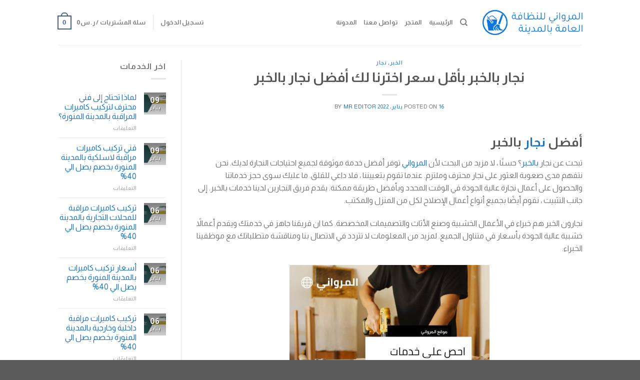

--- FILE ---
content_type: text/html; charset=UTF-8
request_url: https://almarwany.com/%D9%86%D8%AC%D8%A7%D8%B1-%D8%A8%D8%A7%D9%84%D8%AE%D8%A8%D8%B1-2/
body_size: 52707
content:
<!DOCTYPE html>
<!--[if IE 9 ]> <html dir="rtl" lang="ar" class="ie9 loading-site no-js"> <![endif]-->
<!--[if IE 8 ]> <html dir="rtl" lang="ar" class="ie8 loading-site no-js"> <![endif]-->
<!--[if (gte IE 9)|!(IE)]><!--><html dir="rtl" lang="ar" class="loading-site no-js"> <!--<![endif]-->
<head>
	<meta charset="UTF-8" />
	<link rel="profile" href="http://gmpg.org/xfn/11" />
	<link rel="pingback" href="https://almarwany.com/xmlrpc.php" />

					<script>document.documentElement.className = document.documentElement.className + ' yes-js js_active js'</script>
			<script>(function(html){html.className = html.className.replace(/\bno-js\b/,'js')})(document.documentElement);</script>
<meta name='robots' content='index, follow, max-image-preview:large, max-snippet:-1, max-video-preview:-1' />
<meta name="viewport" content="width=device-width, initial-scale=1, maximum-scale=1" /><!-- Jetpack Site Verification Tags -->
<meta name="google-site-verification" content="hSZOrGLhfiHWEXGI87fkd5m3PVxmxNj_EMw4th9AzXs" />
<script>window._wca = window._wca || [];</script>

	<!-- This site is optimized with the Yoast SEO plugin v26.8 - https://yoast.com/product/yoast-seo-wordpress/ -->
	<title>نجار بالخبر بأقل سعر اخترنا لك أفضل نجار بالخبر - المرواني</title>
	<meta name="description" content="نجار بالخبر أفضل نجار بالخبر اتصلوا الان للحصول علي خصم 15% من أفضل النجارين في صيانة وتركيب وتصميم الأثاث في الخبر" />
	<link rel="canonical" href="https://almarwany.com/نجار-بالخبر-2/" />
	<meta property="og:locale" content="ar_AR" />
	<meta property="og:type" content="article" />
	<meta property="og:title" content="نجار بالخبر بأقل سعر اخترنا لك أفضل نجار بالخبر - المرواني" />
	<meta property="og:description" content="نجار بالخبر أفضل نجار بالخبر اتصلوا الان للحصول علي خصم 15% من أفضل النجارين في صيانة وتركيب وتصميم الأثاث في الخبر" />
	<meta property="og:url" content="https://almarwany.com/نجار-بالخبر-2/" />
	<meta property="og:site_name" content="المرواني" />
	<meta property="article:publisher" content="https://www.facebook.com/%d8%a7%d9%84%d9%85%d8%b1%d9%88%d8%a7%d9%86%d9%8a-110809648088164" />
	<meta property="article:published_time" content="2022-01-16T17:29:35+00:00" />
	<meta property="article:modified_time" content="2022-01-16T17:29:37+00:00" />
	<meta property="og:image" content="https://almarwany.com/wp-content/uploads/2021/12/IMG-20211116-WA0003.jpg" />
	<meta property="og:image:width" content="1080" />
	<meta property="og:image:height" content="1080" />
	<meta property="og:image:type" content="image/jpeg" />
	<meta name="author" content="MR editor" />
	<meta name="twitter:card" content="summary_large_image" />
	<meta name="twitter:label1" content="كُتب بواسطة" />
	<meta name="twitter:data1" content="MR editor" />
	<meta name="twitter:label2" content="وقت القراءة المُقدّر" />
	<meta name="twitter:data2" content="5 دقائق" />
	<script type="application/ld+json" class="yoast-schema-graph">{"@context":"https://schema.org","@graph":[{"@type":"Article","@id":"https://almarwany.com/%d9%86%d8%ac%d8%a7%d8%b1-%d8%a8%d8%a7%d9%84%d8%ae%d8%a8%d8%b1-2/#article","isPartOf":{"@id":"https://almarwany.com/%d9%86%d8%ac%d8%a7%d8%b1-%d8%a8%d8%a7%d9%84%d8%ae%d8%a8%d8%b1-2/"},"author":{"name":"MR editor","@id":"https://almarwany.com/#/schema/person/4d5f8960ebde4d7b25a55284049b45dd"},"headline":"نجار بالخبر بأقل سعر اخترنا لك أفضل نجار بالخبر","datePublished":"2022-01-16T17:29:35+00:00","dateModified":"2022-01-16T17:29:37+00:00","mainEntityOfPage":{"@id":"https://almarwany.com/%d9%86%d8%ac%d8%a7%d8%b1-%d8%a8%d8%a7%d9%84%d8%ae%d8%a8%d8%b1-2/"},"wordCount":5,"commentCount":0,"image":{"@id":"https://almarwany.com/%d9%86%d8%ac%d8%a7%d8%b1-%d8%a8%d8%a7%d9%84%d8%ae%d8%a8%d8%b1-2/#primaryimage"},"thumbnailUrl":"https://almarwany.com/wp-content/uploads/2021/12/IMG-20211116-WA0003.jpg","keywords":["نجار بالخبر"],"articleSection":["الخبر","نجار"],"inLanguage":"ar","potentialAction":[{"@type":"CommentAction","name":"Comment","target":["https://almarwany.com/%d9%86%d8%ac%d8%a7%d8%b1-%d8%a8%d8%a7%d9%84%d8%ae%d8%a8%d8%b1-2/#respond"]}]},{"@type":"WebPage","@id":"https://almarwany.com/%d9%86%d8%ac%d8%a7%d8%b1-%d8%a8%d8%a7%d9%84%d8%ae%d8%a8%d8%b1-2/","url":"https://almarwany.com/%d9%86%d8%ac%d8%a7%d8%b1-%d8%a8%d8%a7%d9%84%d8%ae%d8%a8%d8%b1-2/","name":"نجار بالخبر بأقل سعر اخترنا لك أفضل نجار بالخبر - المرواني","isPartOf":{"@id":"https://almarwany.com/#website"},"primaryImageOfPage":{"@id":"https://almarwany.com/%d9%86%d8%ac%d8%a7%d8%b1-%d8%a8%d8%a7%d9%84%d8%ae%d8%a8%d8%b1-2/#primaryimage"},"image":{"@id":"https://almarwany.com/%d9%86%d8%ac%d8%a7%d8%b1-%d8%a8%d8%a7%d9%84%d8%ae%d8%a8%d8%b1-2/#primaryimage"},"thumbnailUrl":"https://almarwany.com/wp-content/uploads/2021/12/IMG-20211116-WA0003.jpg","datePublished":"2022-01-16T17:29:35+00:00","dateModified":"2022-01-16T17:29:37+00:00","author":{"@id":"https://almarwany.com/#/schema/person/4d5f8960ebde4d7b25a55284049b45dd"},"description":"نجار بالخبر أفضل نجار بالخبر اتصلوا الان للحصول علي خصم 15% من أفضل النجارين في صيانة وتركيب وتصميم الأثاث في الخبر","breadcrumb":{"@id":"https://almarwany.com/%d9%86%d8%ac%d8%a7%d8%b1-%d8%a8%d8%a7%d9%84%d8%ae%d8%a8%d8%b1-2/#breadcrumb"},"inLanguage":"ar","potentialAction":[{"@type":"ReadAction","target":["https://almarwany.com/%d9%86%d8%ac%d8%a7%d8%b1-%d8%a8%d8%a7%d9%84%d8%ae%d8%a8%d8%b1-2/"]}]},{"@type":"ImageObject","inLanguage":"ar","@id":"https://almarwany.com/%d9%86%d8%ac%d8%a7%d8%b1-%d8%a8%d8%a7%d9%84%d8%ae%d8%a8%d8%b1-2/#primaryimage","url":"https://almarwany.com/wp-content/uploads/2021/12/IMG-20211116-WA0003.jpg","contentUrl":"https://almarwany.com/wp-content/uploads/2021/12/IMG-20211116-WA0003.jpg","width":1080,"height":1080},{"@type":"BreadcrumbList","@id":"https://almarwany.com/%d9%86%d8%ac%d8%a7%d8%b1-%d8%a8%d8%a7%d9%84%d8%ae%d8%a8%d8%b1-2/#breadcrumb","itemListElement":[{"@type":"ListItem","position":1,"name":"الرئيسية","item":"https://almarwany.com/"},{"@type":"ListItem","position":2,"name":"المدونة","item":"https://almarwany.com/blog/"},{"@type":"ListItem","position":3,"name":"نجار بالخبر بأقل سعر اخترنا لك أفضل نجار بالخبر"}]},{"@type":"WebSite","@id":"https://almarwany.com/#website","url":"https://almarwany.com/","name":"المرواني","description":"أفضل موقع للتنظيف بالمدينة المنورة","potentialAction":[{"@type":"SearchAction","target":{"@type":"EntryPoint","urlTemplate":"https://almarwany.com/?s={search_term_string}"},"query-input":{"@type":"PropertyValueSpecification","valueRequired":true,"valueName":"search_term_string"}}],"inLanguage":"ar"},{"@type":"Person","@id":"https://almarwany.com/#/schema/person/4d5f8960ebde4d7b25a55284049b45dd","name":"MR editor","image":{"@type":"ImageObject","inLanguage":"ar","@id":"https://almarwany.com/#/schema/person/image/","url":"https://secure.gravatar.com/avatar/af5f1d6b4031b46b235e35a1f786740a4b2c2494611f3c4cd925a685614b6d62?s=96&d=retro&r=g","contentUrl":"https://secure.gravatar.com/avatar/af5f1d6b4031b46b235e35a1f786740a4b2c2494611f3c4cd925a685614b6d62?s=96&d=retro&r=g","caption":"MR editor"},"url":"https://almarwany.com/author/stegosaurus/"}]}</script>
	<!-- / Yoast SEO plugin. -->


<link rel='dns-prefetch' href='//stats.wp.com' />
<link rel='dns-prefetch' href='//capi-automation.s3.us-east-2.amazonaws.com' />
<link rel='dns-prefetch' href='//www.googletagmanager.com' />
<link rel='dns-prefetch' href='//fonts.googleapis.com' />
<link rel='preconnect' href='//c0.wp.com' />
<link rel="alternate" type="application/rss+xml" title="المرواني &laquo; الخلاصة" href="https://almarwany.com/feed/" />
<link rel="alternate" type="application/rss+xml" title="المرواني &laquo; خلاصة التعليقات" href="https://almarwany.com/comments/feed/" />
<link rel="alternate" title="oEmbed (JSON)" type="application/json+oembed" href="https://almarwany.com/wp-json/oembed/1.0/embed?url=https%3A%2F%2Falmarwany.com%2F%25d9%2586%25d8%25ac%25d8%25a7%25d8%25b1-%25d8%25a8%25d8%25a7%25d9%2584%25d8%25ae%25d8%25a8%25d8%25b1-2%2F" />
<link rel="alternate" title="oEmbed (XML)" type="text/xml+oembed" href="https://almarwany.com/wp-json/oembed/1.0/embed?url=https%3A%2F%2Falmarwany.com%2F%25d9%2586%25d8%25ac%25d8%25a7%25d8%25b1-%25d8%25a8%25d8%25a7%25d9%2584%25d8%25ae%25d8%25a8%25d8%25b1-2%2F&#038;format=xml" />
<style id='wp-img-auto-sizes-contain-inline-css' type='text/css'>
img:is([sizes=auto i],[sizes^="auto," i]){contain-intrinsic-size:3000px 1500px}
/*# sourceURL=wp-img-auto-sizes-contain-inline-css */
</style>

<style id='wp-emoji-styles-inline-css' type='text/css'>

	img.wp-smiley, img.emoji {
		display: inline !important;
		border: none !important;
		box-shadow: none !important;
		height: 1em !important;
		width: 1em !important;
		margin: 0 0.07em !important;
		vertical-align: -0.1em !important;
		background: none !important;
		padding: 0 !important;
	}
/*# sourceURL=wp-emoji-styles-inline-css */
</style>
<style id='wp-block-library-inline-css' type='text/css'>
:root{--wp-block-synced-color:#7a00df;--wp-block-synced-color--rgb:122,0,223;--wp-bound-block-color:var(--wp-block-synced-color);--wp-editor-canvas-background:#ddd;--wp-admin-theme-color:#007cba;--wp-admin-theme-color--rgb:0,124,186;--wp-admin-theme-color-darker-10:#006ba1;--wp-admin-theme-color-darker-10--rgb:0,107,160.5;--wp-admin-theme-color-darker-20:#005a87;--wp-admin-theme-color-darker-20--rgb:0,90,135;--wp-admin-border-width-focus:2px}@media (min-resolution:192dpi){:root{--wp-admin-border-width-focus:1.5px}}.wp-element-button{cursor:pointer}:root .has-very-light-gray-background-color{background-color:#eee}:root .has-very-dark-gray-background-color{background-color:#313131}:root .has-very-light-gray-color{color:#eee}:root .has-very-dark-gray-color{color:#313131}:root .has-vivid-green-cyan-to-vivid-cyan-blue-gradient-background{background:linear-gradient(135deg,#00d084,#0693e3)}:root .has-purple-crush-gradient-background{background:linear-gradient(135deg,#34e2e4,#4721fb 50%,#ab1dfe)}:root .has-hazy-dawn-gradient-background{background:linear-gradient(135deg,#faaca8,#dad0ec)}:root .has-subdued-olive-gradient-background{background:linear-gradient(135deg,#fafae1,#67a671)}:root .has-atomic-cream-gradient-background{background:linear-gradient(135deg,#fdd79a,#004a59)}:root .has-nightshade-gradient-background{background:linear-gradient(135deg,#330968,#31cdcf)}:root .has-midnight-gradient-background{background:linear-gradient(135deg,#020381,#2874fc)}:root{--wp--preset--font-size--normal:16px;--wp--preset--font-size--huge:42px}.has-regular-font-size{font-size:1em}.has-larger-font-size{font-size:2.625em}.has-normal-font-size{font-size:var(--wp--preset--font-size--normal)}.has-huge-font-size{font-size:var(--wp--preset--font-size--huge)}.has-text-align-center{text-align:center}.has-text-align-left{text-align:left}.has-text-align-right{text-align:right}.has-fit-text{white-space:nowrap!important}#end-resizable-editor-section{display:none}.aligncenter{clear:both}.items-justified-left{justify-content:flex-start}.items-justified-center{justify-content:center}.items-justified-right{justify-content:flex-end}.items-justified-space-between{justify-content:space-between}.screen-reader-text{border:0;clip-path:inset(50%);height:1px;margin:-1px;overflow:hidden;padding:0;position:absolute;width:1px;word-wrap:normal!important}.screen-reader-text:focus{background-color:#ddd;clip-path:none;color:#444;display:block;font-size:1em;height:auto;left:5px;line-height:normal;padding:15px 23px 14px;text-decoration:none;top:5px;width:auto;z-index:100000}html :where(.has-border-color){border-style:solid}html :where([style*=border-top-color]){border-top-style:solid}html :where([style*=border-right-color]){border-right-style:solid}html :where([style*=border-bottom-color]){border-bottom-style:solid}html :where([style*=border-left-color]){border-left-style:solid}html :where([style*=border-width]){border-style:solid}html :where([style*=border-top-width]){border-top-style:solid}html :where([style*=border-right-width]){border-right-style:solid}html :where([style*=border-bottom-width]){border-bottom-style:solid}html :where([style*=border-left-width]){border-left-style:solid}html :where(img[class*=wp-image-]){height:auto;max-width:100%}:where(figure){margin:0 0 1em}html :where(.is-position-sticky){--wp-admin--admin-bar--position-offset:var(--wp-admin--admin-bar--height,0px)}@media screen and (max-width:600px){html :where(.is-position-sticky){--wp-admin--admin-bar--position-offset:0px}}
/*# sourceURL=/wp-includes/css/dist/block-library/common.min.css */
</style>
<style id='classic-theme-styles-inline-css' type='text/css'>
/*! This file is auto-generated */
.wp-block-button__link{color:#fff;background-color:#32373c;border-radius:9999px;box-shadow:none;text-decoration:none;padding:calc(.667em + 2px) calc(1.333em + 2px);font-size:1.125em}.wp-block-file__button{background:#32373c;color:#fff;text-decoration:none}
/*# sourceURL=/wp-includes/css/classic-themes.min.css */
</style>
<link rel='stylesheet' id='contact-form-7-css' href='https://almarwany.com/wp-content/plugins/contact-form-7/includes/css/styles.css?ver=6.1.4' type='text/css' media='all' />
<link rel='stylesheet' id='contact-form-7-rtl-css' href='https://almarwany.com/wp-content/plugins/contact-form-7/includes/css/styles-rtl.css?ver=6.1.4' type='text/css' media='all' />
<link rel='stylesheet' id='toc-screen-css' href='https://almarwany.com/wp-content/plugins/table-of-contents-plus/screen.min.css?ver=2411.1' type='text/css' media='all' />
<style id='woocommerce-inline-inline-css' type='text/css'>
.woocommerce form .form-row .required { visibility: visible; }
/*# sourceURL=woocommerce-inline-inline-css */
</style>
<link rel='stylesheet' id='flatsome-woocommerce-wishlist-css' href='https://almarwany.com/wp-content/themes/flatsome/inc/integrations/wc-yith-wishlist/wishlist.css?ver=3.10.2' type='text/css' media='all' />
<link rel='stylesheet' id='flatsome-main-rtl-css' href='https://almarwany.com/wp-content/themes/flatsome/assets/css/flatsome-rtl.css?ver=3.14.3' type='text/css' media='all' />
<style id='flatsome-main-inline-css' type='text/css'>
@font-face {
				font-family: "fl-icons";
				font-display: block;
				src: url(https://almarwany.com/wp-content/themes/flatsome/assets/css/icons/fl-icons.eot?v=3.14.3);
				src:
					url(https://almarwany.com/wp-content/themes/flatsome/assets/css/icons/fl-icons.eot#iefix?v=3.14.3) format("embedded-opentype"),
					url(https://almarwany.com/wp-content/themes/flatsome/assets/css/icons/fl-icons.woff2?v=3.14.3) format("woff2"),
					url(https://almarwany.com/wp-content/themes/flatsome/assets/css/icons/fl-icons.ttf?v=3.14.3) format("truetype"),
					url(https://almarwany.com/wp-content/themes/flatsome/assets/css/icons/fl-icons.woff?v=3.14.3) format("woff"),
					url(https://almarwany.com/wp-content/themes/flatsome/assets/css/icons/fl-icons.svg?v=3.14.3#fl-icons) format("svg");
			}
/*# sourceURL=flatsome-main-inline-css */
</style>
<link rel='stylesheet' id='flatsome-shop-rtl-css' href='https://almarwany.com/wp-content/themes/flatsome/assets/css/flatsome-shop-rtl.css?ver=3.14.3' type='text/css' media='all' />
<link rel='stylesheet' id='flatsome-style-css' href='https://almarwany.com/wp-content/themes/flatsome-child/style.css?ver=3.0' type='text/css' media='all' />
<link rel='stylesheet' id='flatsome-googlefonts-css' href='//fonts.googleapis.com/css?family=Almarai%3Aregular%2C700%2Cregular%2C700%2Cregular&#038;display=swap&#038;ver=3.9' type='text/css' media='all' />
<script type="text/javascript">
            window._nslDOMReady = (function () {
                const executedCallbacks = new Set();
            
                return function (callback) {
                    /**
                    * Third parties might dispatch DOMContentLoaded events, so we need to ensure that we only run our callback once!
                    */
                    if (executedCallbacks.has(callback)) return;
            
                    const wrappedCallback = function () {
                        if (executedCallbacks.has(callback)) return;
                        executedCallbacks.add(callback);
                        callback();
                    };
            
                    if (document.readyState === "complete" || document.readyState === "interactive") {
                        wrappedCallback();
                    } else {
                        document.addEventListener("DOMContentLoaded", wrappedCallback);
                    }
                };
            })();
        </script><script type="text/javascript" src="https://c0.wp.com/c/6.9/wp-includes/js/jquery/jquery.min.js" id="jquery-core-js"></script>
<script type="text/javascript" src="https://c0.wp.com/c/6.9/wp-includes/js/jquery/jquery-migrate.min.js" id="jquery-migrate-js"></script>
<script type="text/javascript" src="https://c0.wp.com/p/woocommerce/10.4.3/assets/js/jquery-blockui/jquery.blockUI.min.js" id="wc-jquery-blockui-js" data-wp-strategy="defer"></script>
<script type="text/javascript" id="wc-add-to-cart-js-extra">
/* <![CDATA[ */
var wc_add_to_cart_params = {"ajax_url":"/wp-admin/admin-ajax.php","wc_ajax_url":"/?wc-ajax=%%endpoint%%","i18n_view_cart":"\u0639\u0631\u0636 \u0627\u0644\u0633\u0644\u0629","cart_url":"https://almarwany.com/cart/","is_cart":"","cart_redirect_after_add":"no"};
//# sourceURL=wc-add-to-cart-js-extra
/* ]]> */
</script>
<script type="text/javascript" src="https://c0.wp.com/p/woocommerce/10.4.3/assets/js/frontend/add-to-cart.min.js" id="wc-add-to-cart-js" defer="defer" data-wp-strategy="defer"></script>
<script type="text/javascript" src="https://c0.wp.com/p/woocommerce/10.4.3/assets/js/js-cookie/js.cookie.min.js" id="wc-js-cookie-js" data-wp-strategy="defer"></script>
<script type="text/javascript" src="https://stats.wp.com/s-202605.js" id="woocommerce-analytics-js" defer="defer" data-wp-strategy="defer"></script>

<!-- Google tag (gtag.js) snippet added by Site Kit -->
<!-- Google Analytics snippet added by Site Kit -->
<script type="text/javascript" src="https://www.googletagmanager.com/gtag/js?id=GT-PZ6C5DQ4" id="google_gtagjs-js" async></script>
<script type="text/javascript" id="google_gtagjs-js-after">
/* <![CDATA[ */
window.dataLayer = window.dataLayer || [];function gtag(){dataLayer.push(arguments);}
gtag("set","linker",{"domains":["almarwany.com"]});
gtag("js", new Date());
gtag("set", "developer_id.dZTNiMT", true);
gtag("config", "GT-PZ6C5DQ4");
 window._googlesitekit = window._googlesitekit || {}; window._googlesitekit.throttledEvents = []; window._googlesitekit.gtagEvent = (name, data) => { var key = JSON.stringify( { name, data } ); if ( !! window._googlesitekit.throttledEvents[ key ] ) { return; } window._googlesitekit.throttledEvents[ key ] = true; setTimeout( () => { delete window._googlesitekit.throttledEvents[ key ]; }, 5 ); gtag( "event", name, { ...data, event_source: "site-kit" } ); }; 
//# sourceURL=google_gtagjs-js-after
/* ]]> */
</script>
<link rel="https://api.w.org/" href="https://almarwany.com/wp-json/" /><link rel="alternate" title="JSON" type="application/json" href="https://almarwany.com/wp-json/wp/v2/posts/25888" /><link rel="EditURI" type="application/rsd+xml" title="RSD" href="https://almarwany.com/xmlrpc.php?rsd" />
<meta name="generator" content="WordPress 6.9" />
<meta name="generator" content="WooCommerce 10.4.3" />
<link rel='shortlink' href='https://almarwany.com/?p=25888' />
<meta name="generator" content="Site Kit by Google 1.170.0" />	<style>img#wpstats{display:none}</style>
		<style>.bg{opacity: 0; transition: opacity 1s; -webkit-transition: opacity 1s;} .bg-loaded{opacity: 1;}</style><!--[if IE]><link rel="stylesheet" type="text/css" href="https://almarwany.com/wp-content/themes/flatsome/assets/css/ie-fallback.css"><script src="//cdnjs.cloudflare.com/ajax/libs/html5shiv/3.6.1/html5shiv.js"></script><script>var head = document.getElementsByTagName('head')[0],style = document.createElement('style');style.type = 'text/css';style.styleSheet.cssText = ':before,:after{content:none !important';head.appendChild(style);setTimeout(function(){head.removeChild(style);}, 0);</script><script src="https://almarwany.com/wp-content/themes/flatsome/assets/libs/ie-flexibility.js"></script><![endif]-->	<noscript><style>.woocommerce-product-gallery{ opacity: 1 !important; }</style></noscript>
	<meta name="generator" content="Elementor 3.34.3; features: additional_custom_breakpoints; settings: css_print_method-external, google_font-enabled, font_display-auto">
			<script  type="text/javascript">
				!function(f,b,e,v,n,t,s){if(f.fbq)return;n=f.fbq=function(){n.callMethod?
					n.callMethod.apply(n,arguments):n.queue.push(arguments)};if(!f._fbq)f._fbq=n;
					n.push=n;n.loaded=!0;n.version='2.0';n.queue=[];t=b.createElement(e);t.async=!0;
					t.src=v;s=b.getElementsByTagName(e)[0];s.parentNode.insertBefore(t,s)}(window,
					document,'script','https://connect.facebook.net/en_US/fbevents.js');
			</script>
			<!-- WooCommerce Facebook Integration Begin -->
			<script  type="text/javascript">

				fbq('init', '391262542789689', {}, {
    "agent": "woocommerce_2-10.4.3-3.5.15"
});

				document.addEventListener( 'DOMContentLoaded', function() {
					// Insert placeholder for events injected when a product is added to the cart through AJAX.
					document.body.insertAdjacentHTML( 'beforeend', '<div class=\"wc-facebook-pixel-event-placeholder\"></div>' );
				}, false );

			</script>
			<!-- WooCommerce Facebook Integration End -->
						<style>
				.e-con.e-parent:nth-of-type(n+4):not(.e-lazyloaded):not(.e-no-lazyload),
				.e-con.e-parent:nth-of-type(n+4):not(.e-lazyloaded):not(.e-no-lazyload) * {
					background-image: none !important;
				}
				@media screen and (max-height: 1024px) {
					.e-con.e-parent:nth-of-type(n+3):not(.e-lazyloaded):not(.e-no-lazyload),
					.e-con.e-parent:nth-of-type(n+3):not(.e-lazyloaded):not(.e-no-lazyload) * {
						background-image: none !important;
					}
				}
				@media screen and (max-height: 640px) {
					.e-con.e-parent:nth-of-type(n+2):not(.e-lazyloaded):not(.e-no-lazyload),
					.e-con.e-parent:nth-of-type(n+2):not(.e-lazyloaded):not(.e-no-lazyload) * {
						background-image: none !important;
					}
				}
			</style>
			<link rel="icon" href="https://almarwany.com/wp-content/uploads/2020/12/cropped-المرواني-icon-32x32.png" sizes="32x32" />
<link rel="icon" href="https://almarwany.com/wp-content/uploads/2020/12/cropped-المرواني-icon-192x192.png" sizes="192x192" />
<link rel="apple-touch-icon" href="https://almarwany.com/wp-content/uploads/2020/12/cropped-المرواني-icon-180x180.png" />
<meta name="msapplication-TileImage" content="https://almarwany.com/wp-content/uploads/2020/12/cropped-المرواني-icon-270x270.png" />
<style id="custom-css" type="text/css">:root {--primary-color: #446084;}.header-main{height: 90px}#logo img{max-height: 90px}#logo{width:200px;}.header-top{min-height: 30px}.transparent .header-main{height: 90px}.transparent #logo img{max-height: 90px}.has-transparent + .page-title:first-of-type,.has-transparent + #main > .page-title,.has-transparent + #main > div > .page-title,.has-transparent + #main .page-header-wrapper:first-of-type .page-title{padding-top: 90px;}.header.show-on-scroll,.stuck .header-main{height:70px!important}.stuck #logo img{max-height: 70px!important}.header-bottom {background-color: #f1f1f1}@media (max-width: 549px) {.header-main{height: 70px}#logo img{max-height: 70px}}@media screen and (max-width: 549px){body{font-size: 100%;}}body{font-family:"Almarai", sans-serif}body{font-weight: 0}.nav > li > a {font-family:"Almarai", sans-serif;}.mobile-sidebar-levels-2 .nav > li > ul > li > a {font-family:"Almarai", sans-serif;}.nav > li > a {font-weight: 700;}.mobile-sidebar-levels-2 .nav > li > ul > li > a {font-weight: 700;}h1,h2,h3,h4,h5,h6,.heading-font, .off-canvas-center .nav-sidebar.nav-vertical > li > a{font-family: "Almarai", sans-serif;}h1,h2,h3,h4,h5,h6,.heading-font,.banner h1,.banner h2{font-weight: 700;}.breadcrumbs{text-transform: none;}button,.button{text-transform: none;}.nav > li > a, .links > li > a{text-transform: none;}.section-title span{text-transform: none;}h3.widget-title,span.widget-title{text-transform: none;}.alt-font{font-family: "Almarai", sans-serif;}.alt-font{font-weight: 0!important;}a{color: #1e73be;}@media screen and (min-width: 550px){.products .box-vertical .box-image{min-width: 450px!important;width: 450px!important;}}.label-new.menu-item > a:after{content:"New";}.label-hot.menu-item > a:after{content:"Hot";}.label-sale.menu-item > a:after{content:"Sale";}.label-popular.menu-item > a:after{content:"Popular";}</style></head>

<body class="rtl wp-singular post-template-default single single-post postid-25888 single-format-standard wp-theme-flatsome wp-child-theme-flatsome-child theme-flatsome woocommerce-no-js lightbox nav-dropdown-has-arrow nav-dropdown-has-shadow nav-dropdown-has-border elementor-default elementor-kit-24888">


<a class="skip-link screen-reader-text" href="#main">Skip to content</a>

<div id="wrapper">

	
	<header id="header" class="header has-sticky sticky-jump">
		<div class="header-wrapper">
			<div id="masthead" class="header-main ">
      <div class="header-inner flex-row container logo-left medium-logo-center" role="navigation">

          <!-- Logo -->
          <div id="logo" class="flex-col logo">
            <!-- Header logo -->
<a href="https://almarwany.com/" title="المرواني - أفضل موقع للتنظيف بالمدينة المنورة" rel="home">
    <img width="200" height="90" src="https://almarwany.com/wp-content/uploads/2021/02/image-1.png" class="header_logo header-logo" alt="المرواني"/><img  width="200" height="90" src="https://almarwany.com/wp-content/uploads/2021/02/image-1.png" class="header-logo-dark" alt="المرواني"/></a>
          </div>

          <!-- Mobile Left Elements -->
          <div class="flex-col show-for-medium flex-left">
            <ul class="mobile-nav nav nav-left ">
              <li class="nav-icon has-icon">
  		<a href="#" data-open="#main-menu" data-pos="left" data-bg="main-menu-overlay" data-color="" class="is-small" aria-label="Menu" aria-controls="main-menu" aria-expanded="false">
		
		  <i class="icon-menu" ></i>
		  		</a>
	</li>            </ul>
          </div>

          <!-- Left Elements -->
          <div class="flex-col hide-for-medium flex-left
            flex-grow">
            <ul class="header-nav header-nav-main nav nav-left  nav-uppercase" >
              <li class="header-search header-search-dropdown has-icon has-dropdown menu-item-has-children">
		<a href="#" aria-label="البحث" class="is-small"><i class="icon-search" ></i></a>
		<ul class="nav-dropdown nav-dropdown-default">
	 	<li class="header-search-form search-form html relative has-icon">
	<div class="header-search-form-wrapper">
		<div class="searchform-wrapper ux-search-box relative is-normal"><form role="search" method="get" class="searchform" action="https://almarwany.com/">
	<div class="flex-row relative">
						<div class="flex-col flex-grow">
			<label class="screen-reader-text" for="woocommerce-product-search-field-0">البحث عن:</label>
			<input type="search" id="woocommerce-product-search-field-0" class="search-field mb-0" placeholder="البحث&hellip;" value="" name="s" />
			<input type="hidden" name="post_type" value="product" />
					</div>
		<div class="flex-col">
			<button type="submit" value="بحث" class="ux-search-submit submit-button secondary button icon mb-0" aria-label="Submit">
				<i class="icon-search" ></i>			</button>
		</div>
	</div>
	<div class="live-search-results text-left z-top"></div>
</form>
</div>	</div>
</li>	</ul>
</li>
<li id="menu-item-25749" class="menu-item menu-item-type-post_type menu-item-object-page menu-item-home menu-item-25749 menu-item-design-default"><a href="https://almarwany.com/" class="nav-top-link">الرئيسية</a></li>
<li id="menu-item-25750" class="menu-item menu-item-type-post_type menu-item-object-page menu-item-25750 menu-item-design-default"><a href="https://almarwany.com/store/" class="nav-top-link">المتجر</a></li>
<li id="menu-item-1506" class="menu-item menu-item-type-post_type menu-item-object-page menu-item-1506 menu-item-design-default"><a href="https://almarwany.com/contact/" class="nav-top-link">تواصل معنا</a></li>
<li id="menu-item-25046" class="menu-item menu-item-type-post_type menu-item-object-page current_page_parent menu-item-25046 menu-item-design-default"><a href="https://almarwany.com/blog/" class="nav-top-link">المدونة</a></li>
            </ul>
          </div>

          <!-- Right Elements -->
          <div class="flex-col hide-for-medium flex-right">
            <ul class="header-nav header-nav-main nav nav-right  nav-uppercase">
              <li class="account-item has-icon
    "
>

<a href="https://almarwany.com/my-account/"
    class="nav-top-link nav-top-not-logged-in "
    data-open="#login-form-popup"  >
    <span>
    تسجيل الدخول      </span>
  
</a>



</li>
<li class="header-divider"></li><li class="cart-item has-icon has-dropdown">

<a href="https://almarwany.com/cart/" title="سلة المشتريات" class="header-cart-link is-small">


<span class="header-cart-title">
   سلة المشتريات   /      <span class="cart-price"><span class="woocommerce-Price-amount amount"><bdi><span class="woocommerce-Price-currencySymbol">&#x631;.&#x633;</span>0</bdi></span></span>
  </span>

    <span class="cart-icon image-icon">
    <strong>0</strong>
  </span>
  </a>

 <ul class="nav-dropdown nav-dropdown-default">
    <li class="html widget_shopping_cart">
      <div class="widget_shopping_cart_content">
        

	<p class="woocommerce-mini-cart__empty-message">لا توجد منتجات في سلة المشتريات.</p>


      </div>
    </li>
     </ul>

</li>
            </ul>
          </div>

          <!-- Mobile Right Elements -->
          <div class="flex-col show-for-medium flex-right">
            <ul class="mobile-nav nav nav-right ">
              <li class="cart-item has-icon">

      <a href="https://almarwany.com/cart/" class="header-cart-link off-canvas-toggle nav-top-link is-small" data-open="#cart-popup" data-class="off-canvas-cart" title="سلة المشتريات" data-pos="right">
  
    <span class="cart-icon image-icon">
    <strong>0</strong>
  </span>
  </a>


  <!-- Cart Sidebar Popup -->
  <div id="cart-popup" class="mfp-hide widget_shopping_cart">
  <div class="cart-popup-inner inner-padding">
      <div class="cart-popup-title text-center">
          <h4 class="uppercase">سلة المشتريات</h4>
          <div class="is-divider"></div>
      </div>
      <div class="widget_shopping_cart_content">
          

	<p class="woocommerce-mini-cart__empty-message">لا توجد منتجات في سلة المشتريات.</p>


      </div>
             <div class="cart-sidebar-content relative"></div>  </div>
  </div>

</li>
            </ul>
          </div>

      </div>
     
            <div class="container"><div class="top-divider full-width"></div></div>
      </div>
<div class="header-bg-container fill"><div class="header-bg-image fill"></div><div class="header-bg-color fill"></div></div>		</div>
	</header>

	
	<main id="main" class="">

<div id="content" class="blog-wrapper blog-single page-wrapper">
	

<div class="row row-large row-divided ">

	<div class="large-9 col">
		


<article id="post-25888" class="post-25888 post type-post status-publish format-standard has-post-thumbnail hentry category-376 category-41 tag-389">
	<div class="article-inner ">
		<header class="entry-header">
	<div class="entry-header-text entry-header-text-top text-center">
		<h6 class="entry-category is-xsmall">
	<a href="https://almarwany.com/category/%d8%a7%d9%84%d8%ae%d8%a8%d8%b1/" rel="category tag">الخبر</a>, <a href="https://almarwany.com/category/%d9%86%d8%ac%d8%a7%d8%b1/" rel="category tag">نجار</a></h6>

<h1 class="entry-title">نجار بالخبر بأقل سعر اخترنا لك أفضل نجار بالخبر</h1>
<div class="entry-divider is-divider small"></div>

	<div class="entry-meta uppercase is-xsmall">
		<span class="posted-on">Posted on <a href="https://almarwany.com/%d9%86%d8%ac%d8%a7%d8%b1-%d8%a8%d8%a7%d9%84%d8%ae%d8%a8%d8%b1-2/" rel="bookmark"><time class="entry-date published" datetime="2022-01-16T20:29:35+03:00">16 يناير، 2022</time><time class="updated" datetime="2022-01-16T20:29:37+03:00">16 يناير، 2022</time></a></span><span class="byline"> by <span class="meta-author vcard"><a class="url fn n" href="https://almarwany.com/author/stegosaurus/">MR editor</a></span></span>	</div>
	</div>
				</header>
		<div class="entry-content single-page">

	
<h2 class="wp-block-heading">أفضل <a href="https://sites.google.com/site/ksaarzak/khobar/carpenter" target="_blank" rel="noreferrer noopener">نجار</a> بالخبر</h2>



<p>تبحث عن نجار <a href="https://ar.wikipedia.org/wiki/%D8%A7%D9%84%D8%AE%D8%A8%D8%B1_(%D8%A7%D9%84%D8%B3%D8%B9%D9%88%D8%AF%D9%8A%D8%A9)" target="_blank" rel="noreferrer noopener">بالخبر</a>؟ حسنًا ، لا مزيد من البحث لأن <a href="https://almarwany.com/">المرواني</a> توفر أفضل خدمة موثوقة لجميع احتياجات النجارة لديك. نحن نتفهم مدى صعوبة العثور على نجار محترف وملتزم. عندما تقوم بتعييننا ، فلا داعي للقلق. ما عليك سوى حجز خدماتنا والحصول على أعمال نجارة عالية الجودة في الوقت المحدد وبأفضل طريقة ممكنة. يقدم فريق النجارين لدينا خدمات بالخبر. إلى جانب التثبيت ، نقوم أيضًا بجميع أنواع أعمال الإصلاح لكل من المنزل والمكتب.</p>



<p>نجارون الخبر هم خبراء في الأعمال الخشبية وصنع الأثاث والتصميمات المخصصة. كما ان فريقنا جاهز في خدمتك ويقدم أعمالاً خشبية عالية الجودة بأسعار في متناول الجميع. لمزيد من المعلومات لا تتردد في الاتصال بنا ومناقشة متطلباتك مع موظفينا الخبراء.</p>



<div class="wp-block-image"><figure class="aligncenter size-large is-resized"><img fetchpriority="high" decoding="async" data-attachment-id="25771" data-permalink="https://almarwany.com/%d9%86%d8%ac%d8%a7%d8%b1-%d8%a8%d8%a7%d9%84%d8%ae%d8%a8%d8%b1/img-20211116-wa0003/#main" data-orig-file="https://almarwany.com/wp-content/uploads/2021/12/IMG-20211116-WA0003.jpg" data-orig-size="1080,1080" data-comments-opened="1" data-image-meta="{&quot;aperture&quot;:&quot;0&quot;,&quot;credit&quot;:&quot;&quot;,&quot;camera&quot;:&quot;&quot;,&quot;caption&quot;:&quot;&quot;,&quot;created_timestamp&quot;:&quot;0&quot;,&quot;copyright&quot;:&quot;&quot;,&quot;focal_length&quot;:&quot;0&quot;,&quot;iso&quot;:&quot;0&quot;,&quot;shutter_speed&quot;:&quot;0&quot;,&quot;title&quot;:&quot;&quot;,&quot;orientation&quot;:&quot;0&quot;}" data-image-title="IMG-20211116-WA0003" data-image-description="" data-image-caption="" data-medium-file="https://almarwany.com/wp-content/uploads/2021/12/IMG-20211116-WA0003-400x400.jpg" data-large-file="https://almarwany.com/wp-content/uploads/2021/12/IMG-20211116-WA0003-800x800.jpg" src="https://almarwany.com/wp-content/uploads/2021/12/IMG-20211116-WA0003-800x800.jpg" alt="نجار بالخبر" class="wp-image-25771" width="400" height="400" srcset="https://almarwany.com/wp-content/uploads/2021/12/IMG-20211116-WA0003-800x800.jpg 800w, https://almarwany.com/wp-content/uploads/2021/12/IMG-20211116-WA0003-450x450.jpg 450w, https://almarwany.com/wp-content/uploads/2021/12/IMG-20211116-WA0003-100x100.jpg 100w, https://almarwany.com/wp-content/uploads/2021/12/IMG-20211116-WA0003-595x595.jpg 595w, https://almarwany.com/wp-content/uploads/2021/12/IMG-20211116-WA0003-400x400.jpg 400w, https://almarwany.com/wp-content/uploads/2021/12/IMG-20211116-WA0003-280x280.jpg 280w, https://almarwany.com/wp-content/uploads/2021/12/IMG-20211116-WA0003-768x768.jpg 768w, https://almarwany.com/wp-content/uploads/2021/12/IMG-20211116-WA0003.jpg 1080w" sizes="(max-width: 400px) 100vw, 400px" /></figure></div>



<h2 class="wp-block-heading">نجار ممتاز بالخبر</h2>



<p>أفاد مقدمو الخدمة لدينا من ذوي الخبرة في خدمات النجارة أن المشاكل الشائعة المتعلقة بأثاث المنزل والمكتب هي أرجل الكرسي المتذبذبة ، والأرجل غير المستوية أو الفضفاضة للطاولات والكراسي ، والدرجات المنبثقة من أرجل الكراسي ، وزوايا الأدراج المكسورة ، والعجلات السائبة للكراسي التنفيذية ، خدوش على الطاولات ، وأضرار عميقة على سطح الطاولة ، ومقعد أريكة غير مريح للغاية ، وتلاشي الجلد / ملاءة الأريكة ، والتجاعيد على قماش الأريكة ، وأرجل السرير المتذبذبة ، وأقفال باب أو خزانة مكسورة أو معطلة وغير ذلك تشغيل. هل تعلم إذا لم يتم إصلاح قفل الباب الخاص بك بشكل صحيح ، فأنت في خطر؟ إذا كنت تواجه أيًا من هذه المشكلات أو ذات الصلة ، فلا داعي للقلق. الحل هو نقرة واحدة. ما عليك سوى الاستعانة بنجار الخبر من المرواني. لدينا النجار ذو الخبرة الجيدة في الخبر.</p>



<h4 class="wp-block-heading">إصلاح أثاث المكاتب بالخبر</h4>



<p>سواء كان ذلك مكتبًا مكسورًا في مكتبك أو بابًا يصدر صريرًا أكثر بقليل من المعتاد &#8211; نحن في المرواني نقدم إصلاح أثاث المكاتب والمساحات التجارية الأخرى. أسعارنا معقولة ونجارنا الخبير يقدم خدمة سريعة وفعالة. كما أننا نضمن رضاك بنسبة 100٪ عن جميع الخدمات فلا تتردد واتصل بنا لتلبية جميع احتياجات النجارة.</p>



<h4 class="wp-block-heading">لماذا تختار المرواني؟</h4>



<p>هناك أكثر من سبب لاختيار نجارنا للأعمال الخشبية. وتشمل هذه:</p>



<p>عمل موثوق به وعالي الجودة<br>الاستجابة في الوقت المناسب<br>أسعار معقولة<br>تركيب اثاث جديد للمنزل والمكتب<br>أعمال الإصلاح لجميع الأغراض المنزلية والمكتبية<br>ببساطة ، نحن متجرك المفضل لجميع أعمال النجارة. اتصل بنا وناقش متطلباتك معنا. سيساعدك فريق الخبراء من النجارين لدينا بأسرع ما يمكن.</p>



<h3 class="wp-block-heading">إصلاح أثاث المنزل بالخبر</h3>



<p>إذا لم تتم صيانته بشكل صحيح ، يفقد الأثاث الخشبي للمنزل جاذبيته ويبدأ في المظهر القديم والباهت. سواء كان لديك كرسي مكسور أو أثاث غرفة نوم يتطلب أعمال تلميع &#8211; المرواني جاهزة للمساعدة. نحن متخصصون في أعمال الإصلاح لجميع أثاث المنزل بما في ذلك الأسرة والأرائك والطاولات والكراسي والخزائن وخزائن المطبخ والأبواب / النوافذ.<br>نتأكد من قيامنا بكل الأعمال في أسرع وقت ممكن ونقدم خدماتنا السريعة ، حتى لا تضطر إلى التضحية براحتك لفترة طويلة.</p>



<h3 class="wp-block-heading">نجار بالخبر بأقل الأسعار</h3>



<p>النجارون لدينا يتمتعون بمهارات عالية. موجوجون لتلبية احتياجاتك في الخبر. لدينا أفضل خدمات النجارة.<br>نحن نؤمن بما يلي:<br>جودة الخدمات &#8211; إرضاء عملائنا<br>توقيت<br>سهولة وراحة عملائنا<br>القيمة مقابل المال &#8211; معدلات معقولة جدًا<br>يقدم النجارون لدينا المشورة الفنية ، وهي مستقلة وتستند إلى حكمهم كخبراء. إنهم على دراية بتدابير الصحة والسلامة. كما أنهم يتبعون إجراءات التشغيل الموحدة الخاصة بـ COVID.<br>نحن نراقب عن كثب كل عملية ونعتني بكل عميل بأفضل رعاية وخدمة ممكنة. هذا هو السبب في أن قاعدة عملائنا تتزايد يوما بعد يوم.</p>


<p>الميزات الأساسية</p>
<p>خصائص مرطبة تساعد على تهدئة البشرة الملتهبة والمتألمة مع ترك البشرة ناعمة<br>منتج يحتوي على خصائص مضادة للبكتيريا والفطريات تساعد على تقليل فقدان الأنسجة<br>يحتوي على أكسيد الزنك القابض للبشرة ما يقلل فقدان سائل الأنسجة<br>منتج يمكن استخدامه أيضاً لعلاج الأمراض الجلدية مثل حب الشباب والإكزيما<br>مُثبت سريرياً أنه يهدئ بشرة طفلك الرقيقة ويعالجها</p>
<p>المواصفات</p>
<p>بلد المنشأ: أيرلندا<br>القسم: للجنسين من الأطفال<br>الحجم: 250 جم<br>الفئة العمرية المستهدفة: حديثي الولادة<br>نوع البشرة المستهدف: جاف</p>


<h3 class="wp-block-heading">خدمات النجارين بالخبر</h3>



<p>إصلاح / تركيب الأثاث<br>صيانة / تركيب الخزائن<br>إصلاح / تركيب الأبواب والنوافذ<br>إصلاح / تركيب سلالم خشبية<br>عمل تلميع على العناصر الخشبية<br>نقوم أيضًا بتصنيع أثاث جديد وعناصر خشبية أخرى للمنزل والمكتب. تتراوح تصميماتنا من الحديث إلى التقليدي ، ونؤكد أنك ستجد أنسب المنتجات لمنزلك / مكتبك من صالة العرض الخاصة بنا. تفضل بزيارتنا أو اتصل بنا وسنساعدك في اختيار القطع المناسبة لمنزلك / مكتبك بسعر تنافسي.</p>

	
	<div class="blog-share text-center"><div class="is-divider medium"></div><div class="social-icons share-icons share-row relative" ><a href="whatsapp://send?text=%D9%86%D8%AC%D8%A7%D8%B1%20%D8%A8%D8%A7%D9%84%D8%AE%D8%A8%D8%B1%20%D8%A8%D8%A3%D9%82%D9%84%20%D8%B3%D8%B9%D8%B1%20%D8%A7%D8%AE%D8%AA%D8%B1%D9%86%D8%A7%20%D9%84%D9%83%20%D8%A3%D9%81%D8%B6%D9%84%20%D9%86%D8%AC%D8%A7%D8%B1%20%D8%A8%D8%A7%D9%84%D8%AE%D8%A8%D8%B1 - https://almarwany.com/%d9%86%d8%ac%d8%a7%d8%b1-%d8%a8%d8%a7%d9%84%d8%ae%d8%a8%d8%b1-2/" data-action="share/whatsapp/share" class="icon button circle is-outline tooltip whatsapp show-for-medium" title="Share on WhatsApp" aria-label="Share on WhatsApp"><i class="icon-whatsapp"></i></a><a href="https://www.facebook.com/sharer.php?u=https://almarwany.com/%d9%86%d8%ac%d8%a7%d8%b1-%d8%a8%d8%a7%d9%84%d8%ae%d8%a8%d8%b1-2/" data-label="Facebook" onclick="window.open(this.href,this.title,'width=500,height=500,top=300px,left=300px');  return false;" rel="noopener noreferrer nofollow" target="_blank" class="icon button circle is-outline tooltip facebook" title="Share on Facebook" aria-label="Share on Facebook"><i class="icon-facebook" ></i></a><a href="https://twitter.com/share?url=https://almarwany.com/%d9%86%d8%ac%d8%a7%d8%b1-%d8%a8%d8%a7%d9%84%d8%ae%d8%a8%d8%b1-2/" onclick="window.open(this.href,this.title,'width=500,height=500,top=300px,left=300px');  return false;" rel="noopener noreferrer nofollow" target="_blank" class="icon button circle is-outline tooltip twitter" title="Share on Twitter" aria-label="Share on Twitter"><i class="icon-twitter" ></i></a><a href="mailto:enteryour@addresshere.com?subject=%D9%86%D8%AC%D8%A7%D8%B1%20%D8%A8%D8%A7%D9%84%D8%AE%D8%A8%D8%B1%20%D8%A8%D8%A3%D9%82%D9%84%20%D8%B3%D8%B9%D8%B1%20%D8%A7%D8%AE%D8%AA%D8%B1%D9%86%D8%A7%20%D9%84%D9%83%20%D8%A3%D9%81%D8%B6%D9%84%20%D9%86%D8%AC%D8%A7%D8%B1%20%D8%A8%D8%A7%D9%84%D8%AE%D8%A8%D8%B1&amp;body=Check%20this%20out:%20https://almarwany.com/%d9%86%d8%ac%d8%a7%d8%b1-%d8%a8%d8%a7%d9%84%d8%ae%d8%a8%d8%b1-2/" rel="nofollow" class="icon button circle is-outline tooltip email" title="Email to a Friend" aria-label="Email to a Friend"><i class="icon-envelop" ></i></a><a href="https://pinterest.com/pin/create/button/?url=https://almarwany.com/%d9%86%d8%ac%d8%a7%d8%b1-%d8%a8%d8%a7%d9%84%d8%ae%d8%a8%d8%b1-2/&amp;media=https://almarwany.com/wp-content/uploads/2021/12/IMG-20211116-WA0003-800x800.jpg&amp;description=%D9%86%D8%AC%D8%A7%D8%B1%20%D8%A8%D8%A7%D9%84%D8%AE%D8%A8%D8%B1%20%D8%A8%D8%A3%D9%82%D9%84%20%D8%B3%D8%B9%D8%B1%20%D8%A7%D8%AE%D8%AA%D8%B1%D9%86%D8%A7%20%D9%84%D9%83%20%D8%A3%D9%81%D8%B6%D9%84%20%D9%86%D8%AC%D8%A7%D8%B1%20%D8%A8%D8%A7%D9%84%D8%AE%D8%A8%D8%B1" onclick="window.open(this.href,this.title,'width=500,height=500,top=300px,left=300px');  return false;" rel="noopener noreferrer nofollow" target="_blank" class="icon button circle is-outline tooltip pinterest" title="Pin on Pinterest" aria-label="Pin on Pinterest"><i class="icon-pinterest" ></i></a><a href="https://www.linkedin.com/shareArticle?mini=true&url=https://almarwany.com/%d9%86%d8%ac%d8%a7%d8%b1-%d8%a8%d8%a7%d9%84%d8%ae%d8%a8%d8%b1-2/&title=%D9%86%D8%AC%D8%A7%D8%B1%20%D8%A8%D8%A7%D9%84%D8%AE%D8%A8%D8%B1%20%D8%A8%D8%A3%D9%82%D9%84%20%D8%B3%D8%B9%D8%B1%20%D8%A7%D8%AE%D8%AA%D8%B1%D9%86%D8%A7%20%D9%84%D9%83%20%D8%A3%D9%81%D8%B6%D9%84%20%D9%86%D8%AC%D8%A7%D8%B1%20%D8%A8%D8%A7%D9%84%D8%AE%D8%A8%D8%B1" onclick="window.open(this.href,this.title,'width=500,height=500,top=300px,left=300px');  return false;"  rel="noopener noreferrer nofollow" target="_blank" class="icon button circle is-outline tooltip linkedin" title="Share on LinkedIn" aria-label="Share on LinkedIn"><i class="icon-linkedin" ></i></a></div></div></div>

	<footer class="entry-meta text-center">
		This entry was posted in <a href="https://almarwany.com/category/%d8%a7%d9%84%d8%ae%d8%a8%d8%b1/" rel="category tag">الخبر</a>, <a href="https://almarwany.com/category/%d9%86%d8%ac%d8%a7%d8%b1/" rel="category tag">نجار</a> and tagged <a href="https://almarwany.com/tag/%d9%86%d8%ac%d8%a7%d8%b1-%d8%a8%d8%a7%d9%84%d8%ae%d8%a8%d8%b1/" rel="tag">نجار بالخبر</a>.	</footer>

	<div class="entry-author author-box">
		<div class="flex-row align-top">
			<div class="flex-col mr circle">
				<div class="blog-author-image">
					<img alt='' src='https://secure.gravatar.com/avatar/af5f1d6b4031b46b235e35a1f786740a4b2c2494611f3c4cd925a685614b6d62?s=90&#038;d=retro&#038;r=g' srcset='https://secure.gravatar.com/avatar/af5f1d6b4031b46b235e35a1f786740a4b2c2494611f3c4cd925a685614b6d62?s=180&#038;d=retro&#038;r=g 2x' class='avatar avatar-90 photo' height='90' width='90' decoding='async'/>				</div>
			</div>
			<div class="flex-col flex-grow">
				<h5 class="author-name uppercase pt-half">
					MR editor				</h5>
				<p class="author-desc small"></p>
			</div>
		</div>
	</div>

        <nav role="navigation" id="nav-below" class="navigation-post">
	<div class="flex-row next-prev-nav bt bb">
		<div class="flex-col flex-grow nav-prev text-left">
			    <div class="nav-previous"><a href="https://almarwany.com/%d8%aa%d9%86%d8%b8%d9%8a%d9%81-%d8%b3%d8%ac%d8%a7%d8%af-%d8%a8%d8%a7%d9%84%d8%b3%d8%b9%d9%88%d8%af%d9%8a%d8%a9-2/" rel="prev"><span class="hide-for-small"><i class="icon-angle-left" ></i></span> تنظيف سجاد بالسعودية</a></div>
		</div>
		<div class="flex-col flex-grow nav-next text-right">
			    <div class="nav-next"><a href="https://almarwany.com/%d9%86%d9%82%d9%84-%d8%b9%d9%81%d8%b4-%d8%a8%d8%a7%d9%84%d9%85%d8%af%d9%8a%d9%86%d8%a9-%d8%a7%d9%84%d9%85%d9%86%d9%88%d8%b1%d8%a9/" rel="next">نقل عفش بالمدينة المنورة 0557536376 الخليجية لنقل الأثاث بالمدينة المنورة <span class="hide-for-small"><i class="icon-angle-right" ></i></span></a></div>		</div>
	</div>

	    </nav>

    	</div>
</article>




<div id="comments" class="comments-area">

	
	
	
	
</div>
	</div>
	<div class="post-sidebar large-3 col">
				<div id="secondary" class="widget-area " role="complementary">
				<aside id="flatsome_recent_posts-17" class="widget flatsome_recent_posts">		<span class="widget-title "><span>اخر الخدمات</span></span><div class="is-divider small"></div>		<ul>		
		
		<li class="recent-blog-posts-li">
			<div class="flex-row recent-blog-posts align-top pt-half pb-half">
				<div class="flex-col mr-half">
					<div class="badge post-date  badge-outline">
							<div class="badge-inner bg-fill" style="background: linear-gradient( rgba(0, 0, 0, 0.5), rgba(0, 0, 0, 0.2) ), url(https://almarwany.com/wp-content/uploads/2026/01/عزل-اسطح-بالمدينة-المنورة-20-3-280x280.png); color:#fff; text-shadow:1px 1px 0px rgba(0,0,0,.5); border:0;">
                                								<span class="post-date-day">09</span><br>
								<span class="post-date-month is-xsmall">يناير</span>
                                							</div>
					</div>
				</div>
				<div class="flex-col flex-grow">
					  <a href="https://almarwany.com/%d8%aa%d8%ad%d8%aa%d8%a7%d8%ac-%d8%a7%d9%84%d9%8a-%d8%aa%d8%b1%d9%83%d9%8a%d8%a8-%d9%83%d8%a7%d9%85%d9%8a%d8%b1%d8%a7%d8%aa/" title="لماذا تحتاج إلى فني محترف لتركيب كاميرات المراقبة بالمدينة المنورة؟">لماذا تحتاج إلى فني محترف لتركيب كاميرات المراقبة بالمدينة المنورة؟</a>
				   	  <span class="post_comments op-7 block is-xsmall"><span>التعليقات <span class="screen-reader-text"> على لماذا تحتاج إلى فني محترف لتركيب كاميرات المراقبة بالمدينة المنورة؟ مغلقة</span></span></span>
				</div>
			</div>
		</li>
		
		
		<li class="recent-blog-posts-li">
			<div class="flex-row recent-blog-posts align-top pt-half pb-half">
				<div class="flex-col mr-half">
					<div class="badge post-date  badge-outline">
							<div class="badge-inner bg-fill" style="background: linear-gradient( rgba(0, 0, 0, 0.5), rgba(0, 0, 0, 0.2) ), url(https://almarwany.com/wp-content/uploads/2026/01/عزل-اسطح-بالمدينة-المنورة-20-280x280.png); color:#fff; text-shadow:1px 1px 0px rgba(0,0,0,.5); border:0;">
                                								<span class="post-date-day">09</span><br>
								<span class="post-date-month is-xsmall">يناير</span>
                                							</div>
					</div>
				</div>
				<div class="flex-col flex-grow">
					  <a href="https://almarwany.com/%d9%81%d9%86%d9%8a-%d8%aa%d8%b1%d9%83%d9%8a%d8%a8-%d9%83%d8%a7%d9%85%d9%8a%d8%b1%d8%a7%d8%aa-%d8%a8%d8%a7%d9%84%d9%85%d8%af%d9%8a%d9%86%d8%a9/" title="فني تركيب كاميرات مراقبة لاسلكية بالمدينة المنورة بخصم يصل الي 40%">فني تركيب كاميرات مراقبة لاسلكية بالمدينة المنورة بخصم يصل الي 40%</a>
				   	  <span class="post_comments op-7 block is-xsmall"><span>التعليقات <span class="screen-reader-text"> على فني تركيب كاميرات مراقبة لاسلكية بالمدينة المنورة بخصم يصل الي 40% مغلقة</span></span></span>
				</div>
			</div>
		</li>
		
		
		<li class="recent-blog-posts-li">
			<div class="flex-row recent-blog-posts align-top pt-half pb-half">
				<div class="flex-col mr-half">
					<div class="badge post-date  badge-outline">
							<div class="badge-inner bg-fill" style="background: linear-gradient( rgba(0, 0, 0, 0.5), rgba(0, 0, 0, 0.2) ), url(https://almarwany.com/wp-content/uploads/2026/01/عزل-اسطح-بالمدينة-المنورة-15-280x280.png); color:#fff; text-shadow:1px 1px 0px rgba(0,0,0,.5); border:0;">
                                								<span class="post-date-day">06</span><br>
								<span class="post-date-month is-xsmall">يناير</span>
                                							</div>
					</div>
				</div>
				<div class="flex-col flex-grow">
					  <a href="https://almarwany.com/%d8%aa%d8%b1%d9%83%d9%8a%d8%a8-%d9%83%d8%a7%d9%85%d9%8a%d8%b1%d8%a7%d8%aa-%d8%a8%d8%a7%d9%84%d9%85%d8%af%d9%8a%d9%86%d8%a9-%d8%a7%d9%84%d9%85%d9%86%d9%88%d8%b1%d8%a9-2/" title="تركيب كاميرات مراقبة للمحلات التجارية بالمدينة المنورة بخصم يصل الي 40%">تركيب كاميرات مراقبة للمحلات التجارية بالمدينة المنورة بخصم يصل الي 40%</a>
				   	  <span class="post_comments op-7 block is-xsmall"><span>التعليقات <span class="screen-reader-text"> على تركيب كاميرات مراقبة للمحلات التجارية بالمدينة المنورة بخصم يصل الي 40% مغلقة</span></span></span>
				</div>
			</div>
		</li>
		
		
		<li class="recent-blog-posts-li">
			<div class="flex-row recent-blog-posts align-top pt-half pb-half">
				<div class="flex-col mr-half">
					<div class="badge post-date  badge-outline">
							<div class="badge-inner bg-fill" style="background: linear-gradient( rgba(0, 0, 0, 0.5), rgba(0, 0, 0, 0.2) ), url(https://almarwany.com/wp-content/uploads/2026/01/عزل-اسطح-بالمدينة-المنورة-14-280x280.png); color:#fff; text-shadow:1px 1px 0px rgba(0,0,0,.5); border:0;">
                                								<span class="post-date-day">06</span><br>
								<span class="post-date-month is-xsmall">يناير</span>
                                							</div>
					</div>
				</div>
				<div class="flex-col flex-grow">
					  <a href="https://almarwany.com/%d8%a7%d8%b3%d8%b9%d8%a7%d8%b1-%d8%aa%d8%b1%d9%83%d9%8a%d8%a8-%d9%83%d8%a7%d9%85%d9%8a%d8%b1%d8%a7%d8%aa-%d8%a7%d9%84%d9%85%d8%b1%d8%a7%d9%82%d8%a8%d8%a9-%d8%a8%d8%a7%d9%84%d9%85%d8%af%d9%8a%d9%86/" title="أسعار تركيب كاميرات بالمدينة المنورة بخصم يصل الي 40%">أسعار تركيب كاميرات بالمدينة المنورة بخصم يصل الي 40%</a>
				   	  <span class="post_comments op-7 block is-xsmall"><span>التعليقات <span class="screen-reader-text"> على أسعار تركيب كاميرات بالمدينة المنورة بخصم يصل الي 40% مغلقة</span></span></span>
				</div>
			</div>
		</li>
		
		
		<li class="recent-blog-posts-li">
			<div class="flex-row recent-blog-posts align-top pt-half pb-half">
				<div class="flex-col mr-half">
					<div class="badge post-date  badge-outline">
							<div class="badge-inner bg-fill" style="background: linear-gradient( rgba(0, 0, 0, 0.5), rgba(0, 0, 0, 0.2) ), url(https://almarwany.com/wp-content/uploads/2026/01/عزل-اسطح-بالمدينة-المنورة-13-280x280.png); color:#fff; text-shadow:1px 1px 0px rgba(0,0,0,.5); border:0;">
                                								<span class="post-date-day">06</span><br>
								<span class="post-date-month is-xsmall">يناير</span>
                                							</div>
					</div>
				</div>
				<div class="flex-col flex-grow">
					  <a href="https://almarwany.com/%d8%aa%d8%b1%d9%83%d9%8a%d8%a8-%d9%83%d8%a7%d9%85%d9%8a%d8%b1%d8%a7%d8%aa-%d9%85%d8%b1%d8%a7%d9%82%d8%a8%d8%a9-%d8%af%d8%a7%d8%ae%d9%84%d9%8a%d8%a9-%d9%88%d8%ae%d8%a7%d8%b1%d8%ac%d9%8a%d8%a9/" title="تركيب كاميرات مراقبة داخلية وخارجية بالمدينة المنورة بخصم يصل الي 40%">تركيب كاميرات مراقبة داخلية وخارجية بالمدينة المنورة بخصم يصل الي 40%</a>
				   	  <span class="post_comments op-7 block is-xsmall"><span>التعليقات <span class="screen-reader-text"> على تركيب كاميرات مراقبة داخلية وخارجية بالمدينة المنورة بخصم يصل الي 40% مغلقة</span></span></span>
				</div>
			</div>
		</li>
		
		
		<li class="recent-blog-posts-li">
			<div class="flex-row recent-blog-posts align-top pt-half pb-half">
				<div class="flex-col mr-half">
					<div class="badge post-date  badge-outline">
							<div class="badge-inner bg-fill" style="background: linear-gradient( rgba(0, 0, 0, 0.5), rgba(0, 0, 0, 0.2) ), url(https://almarwany.com/wp-content/uploads/2026/01/عزل-اسطح-بالمدينة-المنورة-12-280x280.png); color:#fff; text-shadow:1px 1px 0px rgba(0,0,0,.5); border:0;">
                                								<span class="post-date-day">06</span><br>
								<span class="post-date-month is-xsmall">يناير</span>
                                							</div>
					</div>
				</div>
				<div class="flex-col flex-grow">
					  <a href="https://almarwany.com/%d8%aa%d8%b1%d9%83%d9%8a%d8%a8-%d9%83%d8%a7%d9%85%d9%8a%d8%b1%d8%a7%d8%aa-%d9%85%d8%b1%d8%a7%d9%82%d8%a8%d8%a9-%d9%84%d9%84%d9%85%d9%86%d8%b2%d9%84-%d8%a8%d8%a7%d9%84%d9%85%d8%af%d9%8a%d9%86%d8%a9/" title="تركيب كاميرات مراقبة للمنازل بالمدينة المنورة بأسعار مناسبة بخصم يصل الي 40%">تركيب كاميرات مراقبة للمنازل بالمدينة المنورة بأسعار مناسبة بخصم يصل الي 40%</a>
				   	  <span class="post_comments op-7 block is-xsmall"><span>التعليقات <span class="screen-reader-text"> على تركيب كاميرات مراقبة للمنازل بالمدينة المنورة بأسعار مناسبة بخصم يصل الي 40% مغلقة</span></span></span>
				</div>
			</div>
		</li>
		
		
		<li class="recent-blog-posts-li">
			<div class="flex-row recent-blog-posts align-top pt-half pb-half">
				<div class="flex-col mr-half">
					<div class="badge post-date  badge-outline">
							<div class="badge-inner bg-fill" style="background: linear-gradient( rgba(0, 0, 0, 0.5), rgba(0, 0, 0, 0.2) ), url(https://almarwany.com/wp-content/uploads/2026/01/عزل-اسطح-بالمدينة-المنورة-11-280x280.png); color:#fff; text-shadow:1px 1px 0px rgba(0,0,0,.5); border:0;">
                                								<span class="post-date-day">06</span><br>
								<span class="post-date-month is-xsmall">يناير</span>
                                							</div>
					</div>
				</div>
				<div class="flex-col flex-grow">
					  <a href="https://almarwany.com/%d8%b5%d9%8a%d8%a7%d9%86%d8%a9-%d9%88%d8%a7%d8%b5%d9%84%d8%a7%d8%ad-%d9%83%d8%a7%d9%85%d9%8a%d8%b1%d8%a7%d8%aa-%d8%a8%d8%a7%d9%84%d9%85%d8%af%d9%8a%d9%86%d8%a9/" title="صيانة وإصلاح كاميرات المراقبة بالمدينة المنورة بخصم يصل الي 40%">صيانة وإصلاح كاميرات المراقبة بالمدينة المنورة بخصم يصل الي 40%</a>
				   	  <span class="post_comments op-7 block is-xsmall"><span>التعليقات <span class="screen-reader-text"> على صيانة وإصلاح كاميرات المراقبة بالمدينة المنورة بخصم يصل الي 40% مغلقة</span></span></span>
				</div>
			</div>
		</li>
				</ul>		</aside><aside id="recent-comments-5" class="widget widget_recent_comments"><span class="widget-title "><span>احدث المراجعات</span></span><div class="is-divider small"></div><ul id="recentcomments"><li class="recentcomments"><span class="comment-author-link"><a href="https://almarwany.com" class="url" rel="ugc">mrxeg1995</a></span> على <a href="https://almarwany.com/%d9%85%d9%83%d8%a7%d9%81%d8%ad%d8%a9-%d8%ad%d8%b4%d8%b1%d8%a7%d8%aa-%d8%a8%d9%8a%d9%86%d8%a8%d8%b9/#comment-2">مكافحة حشرات بينبع</a></li></ul></aside><aside id="categories-14" class="widget widget_categories"><span class="widget-title "><span>تصنيفات</span></span><div class="is-divider small"></div><form action="https://almarwany.com" method="get"><label class="screen-reader-text" for="cat">تصنيفات</label><select  name='cat' id='cat' class='postform'>
	<option value='-1'>اختر التصنيف</option>
	<option class="level-0" value="39">الاحساء&nbsp;&nbsp;(18)</option>
	<option class="level-0" value="401">الجبيل&nbsp;&nbsp;(3)</option>
	<option class="level-0" value="376">الخبر&nbsp;&nbsp;(5)</option>
	<option class="level-0" value="116">الدمام&nbsp;&nbsp;(17)</option>
	<option class="level-0" value="47">الرياض&nbsp;&nbsp;(4)</option>
	<option class="level-0" value="143">السعودية&nbsp;&nbsp;(26)</option>
	<option class="level-0" value="408">القطيف&nbsp;&nbsp;(3)</option>
	<option class="level-0" value="415">المدينة المنورة&nbsp;&nbsp;(13)</option>
	<option class="level-0" value="42">المدينه المنوره&nbsp;&nbsp;(2)</option>
	<option class="level-0" value="86">انشاء مسابح&nbsp;&nbsp;(3)</option>
	<option class="level-0" value="435">تبوك&nbsp;&nbsp;(1)</option>
	<option class="level-0" value="468">تركيب طارد الحمام بالطائف&nbsp;&nbsp;(1)</option>
	<option class="level-0" value="89">تركيب طارد حمام&nbsp;&nbsp;(6)</option>
	<option class="level-0" value="85">تنسيق حدائق&nbsp;&nbsp;(4)</option>
	<option class="level-0" value="464">تنظيف بالطائف&nbsp;&nbsp;(1)</option>
	<option class="level-0" value="458">تنظيف بتبوك&nbsp;&nbsp;(1)</option>
	<option class="level-0" value="38">تنظيف خزانات&nbsp;&nbsp;(4)</option>
	<option class="level-0" value="64">تنظيف خزانات المياه&nbsp;&nbsp;(3)</option>
	<option class="level-0" value="37">تنظيف خزانات بالاحساء&nbsp;&nbsp;(2)</option>
	<option class="level-0" value="70">تنظيف سجاد&nbsp;&nbsp;(5)</option>
	<option class="level-0" value="62">تنظيف شقق&nbsp;&nbsp;(6)</option>
	<option class="level-0" value="67">تنظيف كنب&nbsp;&nbsp;(5)</option>
	<option class="level-0" value="462">تنظيف مداخن بالسعودية&nbsp;&nbsp;(1)</option>
	<option class="level-0" value="73">تنظيف مسابح&nbsp;&nbsp;(4)</option>
	<option class="level-0" value="91">تنظيف مساجد&nbsp;&nbsp;(3)</option>
	<option class="level-0" value="81">تنظيف مكيفات&nbsp;&nbsp;(4)</option>
	<option class="level-0" value="58">جدة&nbsp;&nbsp;(1)</option>
	<option class="level-0" value="45">جده&nbsp;&nbsp;(15)</option>
	<option class="level-0" value="434">حائل&nbsp;&nbsp;(1)</option>
	<option class="level-0" value="398">خميس مشيط&nbsp;&nbsp;(2)</option>
	<option class="level-0" value="155">دهان&nbsp;&nbsp;(4)</option>
	<option class="level-0" value="375">سباك&nbsp;&nbsp;(11)</option>
	<option class="level-0" value="474">شركة المرواني&nbsp;&nbsp;(7)</option>
	<option class="level-0" value="439">ضباء&nbsp;&nbsp;(1)</option>
	<option class="level-0" value="1">غير مصنف&nbsp;&nbsp;(24)</option>
	<option class="level-0" value="79">فنى مكيفات&nbsp;&nbsp;(3)</option>
	<option class="level-0" value="488">فني تركيب كاميرات&nbsp;&nbsp;(3)</option>
	<option class="level-0" value="83">كشف تسريبات المياه&nbsp;&nbsp;(3)</option>
	<option class="level-0" value="44">كهربائي&nbsp;&nbsp;(10)</option>
	<option class="level-0" value="43">كهربائي بجده&nbsp;&nbsp;(1)</option>
	<option class="level-0" value="460">مقاولات بالسعودية&nbsp;&nbsp;(1)</option>
	<option class="level-0" value="466">مقاولات بعسير&nbsp;&nbsp;(1)</option>
	<option class="level-0" value="76">مكافحة حشرات&nbsp;&nbsp;(3)</option>
	<option class="level-0" value="33">مكافحه حشرا ت بينبع&nbsp;&nbsp;(1)</option>
	<option class="level-0" value="35">مكافحه حشرات&nbsp;&nbsp;(2)</option>
	<option class="level-0" value="36">مكافحه حشرات بينبع&nbsp;&nbsp;(2)</option>
	<option class="level-0" value="431">مكة&nbsp;&nbsp;(2)</option>
	<option class="level-0" value="41">نجار&nbsp;&nbsp;(17)</option>
	<option class="level-0" value="40">نجار بالمدينه المنوره&nbsp;&nbsp;(2)</option>
	<option class="level-0" value="46">نقل عفش&nbsp;&nbsp;(6)</option>
	<option class="level-0" value="34">ينبع&nbsp;&nbsp;(4)</option>
</select>
</form><script type="text/javascript">
/* <![CDATA[ */

( ( dropdownId ) => {
	const dropdown = document.getElementById( dropdownId );
	function onSelectChange() {
		setTimeout( () => {
			if ( 'escape' === dropdown.dataset.lastkey ) {
				return;
			}
			if ( dropdown.value && parseInt( dropdown.value ) > 0 && dropdown instanceof HTMLSelectElement ) {
				dropdown.parentElement.submit();
			}
		}, 250 );
	}
	function onKeyUp( event ) {
		if ( 'Escape' === event.key ) {
			dropdown.dataset.lastkey = 'escape';
		} else {
			delete dropdown.dataset.lastkey;
		}
	}
	function onClick() {
		delete dropdown.dataset.lastkey;
	}
	dropdown.addEventListener( 'keyup', onKeyUp );
	dropdown.addEventListener( 'click', onClick );
	dropdown.addEventListener( 'change', onSelectChange );
})( "cat" );

//# sourceURL=WP_Widget_Categories%3A%3Awidget
/* ]]> */
</script>
</aside><aside id="archives-7" class="widget widget_archive"><span class="widget-title "><span>الأرشيف</span></span><div class="is-divider small"></div>		<label class="screen-reader-text" for="archives-dropdown-7">الأرشيف</label>
		<select id="archives-dropdown-7" name="archive-dropdown">
			
			<option value="">اختر شهر</option>
				<option value='https://almarwany.com/2026/01/'> يناير 2026 &nbsp;(10)</option>
	<option value='https://almarwany.com/2025/12/'> ديسمبر 2025 &nbsp;(1)</option>
	<option value='https://almarwany.com/2025/10/'> أكتوبر 2025 &nbsp;(1)</option>
	<option value='https://almarwany.com/2025/08/'> أغسطس 2025 &nbsp;(3)</option>
	<option value='https://almarwany.com/2025/06/'> يونيو 2025 &nbsp;(1)</option>
	<option value='https://almarwany.com/2025/01/'> يناير 2025 &nbsp;(1)</option>
	<option value='https://almarwany.com/2024/11/'> نوفمبر 2024 &nbsp;(1)</option>
	<option value='https://almarwany.com/2024/08/'> أغسطس 2024 &nbsp;(2)</option>
	<option value='https://almarwany.com/2024/07/'> يوليو 2024 &nbsp;(1)</option>
	<option value='https://almarwany.com/2024/04/'> أبريل 2024 &nbsp;(1)</option>
	<option value='https://almarwany.com/2024/02/'> فبراير 2024 &nbsp;(1)</option>
	<option value='https://almarwany.com/2023/12/'> ديسمبر 2023 &nbsp;(1)</option>
	<option value='https://almarwany.com/2023/10/'> أكتوبر 2023 &nbsp;(1)</option>
	<option value='https://almarwany.com/2023/09/'> سبتمبر 2023 &nbsp;(1)</option>
	<option value='https://almarwany.com/2023/08/'> أغسطس 2023 &nbsp;(2)</option>
	<option value='https://almarwany.com/2023/07/'> يوليو 2023 &nbsp;(4)</option>
	<option value='https://almarwany.com/2023/06/'> يونيو 2023 &nbsp;(2)</option>
	<option value='https://almarwany.com/2022/12/'> ديسمبر 2022 &nbsp;(1)</option>
	<option value='https://almarwany.com/2022/09/'> سبتمبر 2022 &nbsp;(1)</option>
	<option value='https://almarwany.com/2022/07/'> يوليو 2022 &nbsp;(1)</option>
	<option value='https://almarwany.com/2022/06/'> يونيو 2022 &nbsp;(1)</option>
	<option value='https://almarwany.com/2022/05/'> مايو 2022 &nbsp;(1)</option>
	<option value='https://almarwany.com/2022/04/'> أبريل 2022 &nbsp;(4)</option>
	<option value='https://almarwany.com/2022/02/'> فبراير 2022 &nbsp;(4)</option>
	<option value='https://almarwany.com/2022/01/'> يناير 2022 &nbsp;(21)</option>
	<option value='https://almarwany.com/2021/12/'> ديسمبر 2021 &nbsp;(21)</option>
	<option value='https://almarwany.com/2021/11/'> نوفمبر 2021 &nbsp;(1)</option>
	<option value='https://almarwany.com/2021/10/'> أكتوبر 2021 &nbsp;(1)</option>
	<option value='https://almarwany.com/2021/09/'> سبتمبر 2021 &nbsp;(2)</option>
	<option value='https://almarwany.com/2021/08/'> أغسطس 2021 &nbsp;(3)</option>
	<option value='https://almarwany.com/2021/07/'> يوليو 2021 &nbsp;(2)</option>
	<option value='https://almarwany.com/2021/06/'> يونيو 2021 &nbsp;(3)</option>
	<option value='https://almarwany.com/2021/04/'> أبريل 2021 &nbsp;(23)</option>
	<option value='https://almarwany.com/2021/03/'> مارس 2021 &nbsp;(5)</option>
	<option value='https://almarwany.com/2021/02/'> فبراير 2021 &nbsp;(14)</option>
	<option value='https://almarwany.com/2021/01/'> يناير 2021 &nbsp;(2)</option>
	<option value='https://almarwany.com/2020/12/'> ديسمبر 2020 &nbsp;(7)</option>

		</select>

			<script type="text/javascript">
/* <![CDATA[ */

( ( dropdownId ) => {
	const dropdown = document.getElementById( dropdownId );
	function onSelectChange() {
		setTimeout( () => {
			if ( 'escape' === dropdown.dataset.lastkey ) {
				return;
			}
			if ( dropdown.value ) {
				document.location.href = dropdown.value;
			}
		}, 250 );
	}
	function onKeyUp( event ) {
		if ( 'Escape' === event.key ) {
			dropdown.dataset.lastkey = 'escape';
		} else {
			delete dropdown.dataset.lastkey;
		}
	}
	function onClick() {
		delete dropdown.dataset.lastkey;
	}
	dropdown.addEventListener( 'keyup', onKeyUp );
	dropdown.addEventListener( 'click', onClick );
	dropdown.addEventListener( 'change', onSelectChange );
})( "archives-dropdown-7" );

//# sourceURL=WP_Widget_Archives%3A%3Awidget
/* ]]> */
</script>
</aside><aside id="woocommerce_product_categories-15" class="widget woocommerce widget_product_categories"><span class="widget-title "><span>تصنيفات المنتج</span></span><div class="is-divider small"></div><ul class="product-categories"><li class="cat-item cat-item-15"><a href="https://almarwany.com/product-category/other/">اخرى</a> <span class="count">(0)</span></li>
<li class="cat-item cat-item-381 cat-parent"><a href="https://almarwany.com/product-category/furniture/">العفش</a> <span class="count">(6)</span></li>
<li class="cat-item cat-item-380 cat-parent"><a href="https://almarwany.com/product-category/contracting/">صيانة ومقاولات</a> <span class="count">(14)</span></li>
</ul></aside></div>
			</div>
</div>

</div>


</main>

<footer id="footer" class="footer-wrapper">

	
<!-- FOOTER 1 -->
<div class="footer-widgets footer footer-1">
		<div class="row large-columns-4 mb-0">
	   		<div id="woocommerce_products-12" class="col pb-0 widget woocommerce widget_products"><span class="widget-title">Latest</span><div class="is-divider small"></div><ul class="product_list_widget"><li>
	
	<a href="https://almarwany.com/product/%d9%86%d8%ac%d8%a7%d8%b1-%d8%a8%d8%a7%d9%84%d8%a7%d8%ad%d8%b3%d8%a7%d8%a1/">
		<img width="100" height="100" src="https://almarwany.com/wp-content/uploads/2021/12/IMG-20211116-WA0003-100x100.jpg" class="attachment-woocommerce_gallery_thumbnail size-woocommerce_gallery_thumbnail" alt="نجار بالاحساء بأقل سعر اخترنا لك أفضل نجار بالاحساء" decoding="async" srcset="https://almarwany.com/wp-content/uploads/2021/12/IMG-20211116-WA0003-100x100.jpg 100w, https://almarwany.com/wp-content/uploads/2021/12/IMG-20211116-WA0003-450x450.jpg 450w, https://almarwany.com/wp-content/uploads/2021/12/IMG-20211116-WA0003-595x595.jpg 595w, https://almarwany.com/wp-content/uploads/2021/12/IMG-20211116-WA0003-400x400.jpg 400w, https://almarwany.com/wp-content/uploads/2021/12/IMG-20211116-WA0003-800x800.jpg 800w, https://almarwany.com/wp-content/uploads/2021/12/IMG-20211116-WA0003-280x280.jpg 280w, https://almarwany.com/wp-content/uploads/2021/12/IMG-20211116-WA0003-768x768.jpg 768w, https://almarwany.com/wp-content/uploads/2021/12/IMG-20211116-WA0003.jpg 1080w" sizes="(max-width: 100px) 100vw, 100px" data-attachment-id="25771" data-permalink="https://almarwany.com/%d9%86%d8%ac%d8%a7%d8%b1-%d8%a8%d8%a7%d9%84%d8%ae%d8%a8%d8%b1/img-20211116-wa0003/#main" data-orig-file="https://almarwany.com/wp-content/uploads/2021/12/IMG-20211116-WA0003.jpg" data-orig-size="1080,1080" data-comments-opened="1" data-image-meta="{&quot;aperture&quot;:&quot;0&quot;,&quot;credit&quot;:&quot;&quot;,&quot;camera&quot;:&quot;&quot;,&quot;caption&quot;:&quot;&quot;,&quot;created_timestamp&quot;:&quot;0&quot;,&quot;copyright&quot;:&quot;&quot;,&quot;focal_length&quot;:&quot;0&quot;,&quot;iso&quot;:&quot;0&quot;,&quot;shutter_speed&quot;:&quot;0&quot;,&quot;title&quot;:&quot;&quot;,&quot;orientation&quot;:&quot;0&quot;}" data-image-title="IMG-20211116-WA0003" data-image-description="" data-image-caption="" data-medium-file="https://almarwany.com/wp-content/uploads/2021/12/IMG-20211116-WA0003-400x400.jpg" data-large-file="https://almarwany.com/wp-content/uploads/2021/12/IMG-20211116-WA0003-800x800.jpg" />		<span class="product-title">نجار بالاحساء بأقل سعر اخترنا لك أفضل نجار بالاحساء</span>
	</a>

			<div class="star-rating" role="img" aria-label="تم التقييم 5.00 من 5"><span style="width:100%">تم التقييم <strong class="rating">5.00</strong> من 5</span></div>	
	<del aria-hidden="true"><span class="woocommerce-Price-amount amount"><bdi><span class="woocommerce-Price-currencySymbol">&#x631;.&#x633;</span>100</bdi></span></del> <span class="screen-reader-text">السعر الأصلي هو: &#x631;.&#x633;100.</span><ins aria-hidden="true"><span class="woocommerce-Price-amount amount"><bdi><span class="woocommerce-Price-currencySymbol">&#x631;.&#x633;</span>50</bdi></span></ins><span class="screen-reader-text">السعر الحالي هو: &#x631;.&#x633;50.</span>
	</li>
<li>
	
	<a href="https://almarwany.com/product/%d9%83%d9%87%d8%b1%d8%a8%d8%a7%d8%a6%d9%8a-%d8%a8%d8%a7%d8%a7%d9%84%d8%a7%d8%ad%d8%b3%d8%a7%d8%a1/">
		<img width="100" height="100" src="https://almarwany.com/wp-content/uploads/2021/11/IMG-20211116-WA0001-100x100.jpg" class="attachment-woocommerce_gallery_thumbnail size-woocommerce_gallery_thumbnail" alt="كهربائي باالاحساء 0532067352 من أفضل كهربائي بالاحساء" decoding="async" srcset="https://almarwany.com/wp-content/uploads/2021/11/IMG-20211116-WA0001-100x100.jpg 100w, https://almarwany.com/wp-content/uploads/2021/11/IMG-20211116-WA0001-450x450.jpg 450w, https://almarwany.com/wp-content/uploads/2021/11/IMG-20211116-WA0001-595x595.jpg 595w, https://almarwany.com/wp-content/uploads/2021/11/IMG-20211116-WA0001-400x400.jpg 400w, https://almarwany.com/wp-content/uploads/2021/11/IMG-20211116-WA0001-800x800.jpg 800w, https://almarwany.com/wp-content/uploads/2021/11/IMG-20211116-WA0001-280x280.jpg 280w, https://almarwany.com/wp-content/uploads/2021/11/IMG-20211116-WA0001-768x768.jpg 768w, https://almarwany.com/wp-content/uploads/2021/11/IMG-20211116-WA0001.jpg 1080w" sizes="(max-width: 100px) 100vw, 100px" data-attachment-id="25768" data-permalink="https://almarwany.com/%d9%83%d9%87%d8%b1%d8%a8%d8%a7%d8%a6%d9%8a-%d8%a8%d8%a7%d9%84%d8%ae%d8%a8%d8%b1/img-20211116-wa0001/#main" data-orig-file="https://almarwany.com/wp-content/uploads/2021/11/IMG-20211116-WA0001.jpg" data-orig-size="1080,1080" data-comments-opened="1" data-image-meta="{&quot;aperture&quot;:&quot;0&quot;,&quot;credit&quot;:&quot;&quot;,&quot;camera&quot;:&quot;&quot;,&quot;caption&quot;:&quot;&quot;,&quot;created_timestamp&quot;:&quot;0&quot;,&quot;copyright&quot;:&quot;&quot;,&quot;focal_length&quot;:&quot;0&quot;,&quot;iso&quot;:&quot;0&quot;,&quot;shutter_speed&quot;:&quot;0&quot;,&quot;title&quot;:&quot;&quot;,&quot;orientation&quot;:&quot;0&quot;}" data-image-title="IMG-20211116-WA0001" data-image-description="" data-image-caption="" data-medium-file="https://almarwany.com/wp-content/uploads/2021/11/IMG-20211116-WA0001-400x400.jpg" data-large-file="https://almarwany.com/wp-content/uploads/2021/11/IMG-20211116-WA0001-800x800.jpg" />		<span class="product-title">كهربائي باالاحساء 0532067352 من أفضل كهربائي بالاحساء</span>
	</a>

			<div class="star-rating" role="img" aria-label="تم التقييم 5.00 من 5"><span style="width:100%">تم التقييم <strong class="rating">5.00</strong> من 5</span></div>	
	<del aria-hidden="true"><span class="woocommerce-Price-amount amount"><bdi><span class="woocommerce-Price-currencySymbol">&#x631;.&#x633;</span>100</bdi></span></del> <span class="screen-reader-text">السعر الأصلي هو: &#x631;.&#x633;100.</span><ins aria-hidden="true"><span class="woocommerce-Price-amount amount"><bdi><span class="woocommerce-Price-currencySymbol">&#x631;.&#x633;</span>50</bdi></span></ins><span class="screen-reader-text">السعر الحالي هو: &#x631;.&#x633;50.</span>
	</li>
<li>
	
	<a href="https://almarwany.com/product/%d8%b3%d8%a8%d8%a7%d9%83-%d8%a8%d8%a7%d9%84%d8%a7%d8%ad%d8%b3%d8%a7%d8%a1/">
		<img width="100" height="100" src="https://almarwany.com/wp-content/uploads/2021/11/WhatsApp-Image-2021-11-15-at-11.20.05-PM-100x100.jpeg" class="attachment-woocommerce_gallery_thumbnail size-woocommerce_gallery_thumbnail" alt="سباك بالدمام" decoding="async" srcset="https://almarwany.com/wp-content/uploads/2021/11/WhatsApp-Image-2021-11-15-at-11.20.05-PM-100x100.jpeg 100w, https://almarwany.com/wp-content/uploads/2021/11/WhatsApp-Image-2021-11-15-at-11.20.05-PM-450x450.jpeg 450w, https://almarwany.com/wp-content/uploads/2021/11/WhatsApp-Image-2021-11-15-at-11.20.05-PM-595x595.jpeg 595w, https://almarwany.com/wp-content/uploads/2021/11/WhatsApp-Image-2021-11-15-at-11.20.05-PM-400x400.jpeg 400w, https://almarwany.com/wp-content/uploads/2021/11/WhatsApp-Image-2021-11-15-at-11.20.05-PM-800x800.jpeg 800w, https://almarwany.com/wp-content/uploads/2021/11/WhatsApp-Image-2021-11-15-at-11.20.05-PM-280x280.jpeg 280w, https://almarwany.com/wp-content/uploads/2021/11/WhatsApp-Image-2021-11-15-at-11.20.05-PM-768x768.jpeg 768w, https://almarwany.com/wp-content/uploads/2021/11/WhatsApp-Image-2021-11-15-at-11.20.05-PM.jpeg 1080w" sizes="(max-width: 100px) 100vw, 100px" data-attachment-id="25702" data-permalink="https://almarwany.com/%d8%b3%d8%a8%d8%a7%d9%83-%d8%a8%d8%a7%d9%84%d8%ae%d8%a8%d8%b1/whatsapp-image-2021-11-15-at-11-20-05-pm/#main" data-orig-file="https://almarwany.com/wp-content/uploads/2021/11/WhatsApp-Image-2021-11-15-at-11.20.05-PM.jpeg" data-orig-size="1080,1080" data-comments-opened="1" data-image-meta="{&quot;aperture&quot;:&quot;0&quot;,&quot;credit&quot;:&quot;&quot;,&quot;camera&quot;:&quot;&quot;,&quot;caption&quot;:&quot;&quot;,&quot;created_timestamp&quot;:&quot;0&quot;,&quot;copyright&quot;:&quot;&quot;,&quot;focal_length&quot;:&quot;0&quot;,&quot;iso&quot;:&quot;0&quot;,&quot;shutter_speed&quot;:&quot;0&quot;,&quot;title&quot;:&quot;&quot;,&quot;orientation&quot;:&quot;0&quot;}" data-image-title="سباك بالدمام" data-image-description="&lt;p&gt;سباك بالخبر&lt;/p&gt;
" data-image-caption="&lt;p&gt;سباك بالدمام&lt;/p&gt;
" data-medium-file="https://almarwany.com/wp-content/uploads/2021/11/WhatsApp-Image-2021-11-15-at-11.20.05-PM-400x400.jpeg" data-large-file="https://almarwany.com/wp-content/uploads/2021/11/WhatsApp-Image-2021-11-15-at-11.20.05-PM-800x800.jpeg" />		<span class="product-title">سباك بالاحساء باقل سعر اخترنا لك افضل سباك في الاحساء</span>
	</a>

				
	<del aria-hidden="true"><span class="woocommerce-Price-amount amount"><bdi><span class="woocommerce-Price-currencySymbol">&#x631;.&#x633;</span>100</bdi></span></del> <span class="screen-reader-text">السعر الأصلي هو: &#x631;.&#x633;100.</span><ins aria-hidden="true"><span class="woocommerce-Price-amount amount"><bdi><span class="woocommerce-Price-currencySymbol">&#x631;.&#x633;</span>50</bdi></span></ins><span class="screen-reader-text">السعر الحالي هو: &#x631;.&#x633;50.</span>
	</li>
<li>
	
	<a href="https://almarwany.com/product/%d9%83%d9%87%d8%b1%d8%a8%d8%a7%d8%a6%d9%8a-%d8%a8%d8%a7%d9%84%d9%85%d8%af%d9%8a%d9%86%d8%a9-%d8%a7%d9%84%d9%85%d9%86%d9%88%d8%b1%d8%a9-2/">
		<img width="100" height="100" src="https://almarwany.com/wp-content/uploads/2021/11/IMG-20211116-WA0001-100x100.jpg" class="attachment-woocommerce_gallery_thumbnail size-woocommerce_gallery_thumbnail" alt="كهربائي بالمدينة المنورة 0557763091 من أفضل كهربائي بالمدينة المنورة" decoding="async" srcset="https://almarwany.com/wp-content/uploads/2021/11/IMG-20211116-WA0001-100x100.jpg 100w, https://almarwany.com/wp-content/uploads/2021/11/IMG-20211116-WA0001-450x450.jpg 450w, https://almarwany.com/wp-content/uploads/2021/11/IMG-20211116-WA0001-595x595.jpg 595w, https://almarwany.com/wp-content/uploads/2021/11/IMG-20211116-WA0001-400x400.jpg 400w, https://almarwany.com/wp-content/uploads/2021/11/IMG-20211116-WA0001-800x800.jpg 800w, https://almarwany.com/wp-content/uploads/2021/11/IMG-20211116-WA0001-280x280.jpg 280w, https://almarwany.com/wp-content/uploads/2021/11/IMG-20211116-WA0001-768x768.jpg 768w, https://almarwany.com/wp-content/uploads/2021/11/IMG-20211116-WA0001.jpg 1080w" sizes="(max-width: 100px) 100vw, 100px" data-attachment-id="25768" data-permalink="https://almarwany.com/%d9%83%d9%87%d8%b1%d8%a8%d8%a7%d8%a6%d9%8a-%d8%a8%d8%a7%d9%84%d8%ae%d8%a8%d8%b1/img-20211116-wa0001/#main" data-orig-file="https://almarwany.com/wp-content/uploads/2021/11/IMG-20211116-WA0001.jpg" data-orig-size="1080,1080" data-comments-opened="1" data-image-meta="{&quot;aperture&quot;:&quot;0&quot;,&quot;credit&quot;:&quot;&quot;,&quot;camera&quot;:&quot;&quot;,&quot;caption&quot;:&quot;&quot;,&quot;created_timestamp&quot;:&quot;0&quot;,&quot;copyright&quot;:&quot;&quot;,&quot;focal_length&quot;:&quot;0&quot;,&quot;iso&quot;:&quot;0&quot;,&quot;shutter_speed&quot;:&quot;0&quot;,&quot;title&quot;:&quot;&quot;,&quot;orientation&quot;:&quot;0&quot;}" data-image-title="IMG-20211116-WA0001" data-image-description="" data-image-caption="" data-medium-file="https://almarwany.com/wp-content/uploads/2021/11/IMG-20211116-WA0001-400x400.jpg" data-large-file="https://almarwany.com/wp-content/uploads/2021/11/IMG-20211116-WA0001-800x800.jpg" />		<span class="product-title">كهربائي بالمدينة المنورة 0557763091 من أفضل كهربائي بالمدينة المنورة</span>
	</a>

			<div class="star-rating" role="img" aria-label="تم التقييم 5.00 من 5"><span style="width:100%">تم التقييم <strong class="rating">5.00</strong> من 5</span></div>	
	<del aria-hidden="true"><span class="woocommerce-Price-amount amount"><bdi><span class="woocommerce-Price-currencySymbol">&#x631;.&#x633;</span>100</bdi></span></del> <span class="screen-reader-text">السعر الأصلي هو: &#x631;.&#x633;100.</span><ins aria-hidden="true"><span class="woocommerce-Price-amount amount"><bdi><span class="woocommerce-Price-currencySymbol">&#x631;.&#x633;</span>50</bdi></span></ins><span class="screen-reader-text">السعر الحالي هو: &#x631;.&#x633;50.</span>
	</li>
</ul></div><div id="woocommerce_products-11" class="col pb-0 widget woocommerce widget_products"><span class="widget-title">Best Selling</span><div class="is-divider small"></div><ul class="product_list_widget"><li>
	
	<a href="https://almarwany.com/product/%d9%83%d9%87%d8%b1%d8%a8%d8%a7%d8%a6%d9%8a-%d8%a8%d8%a7%d9%84%d9%85%d8%af%d9%8a%d9%86%d8%a9-%d8%a7%d9%84%d9%85%d9%86%d9%88%d8%b1%d8%a9/">
		<img width="100" height="100" src="https://almarwany.com/wp-content/uploads/2019/06/كهربائي-100x100.jpeg" class="attachment-woocommerce_gallery_thumbnail size-woocommerce_gallery_thumbnail" alt="كهربائي" decoding="async" srcset="https://almarwany.com/wp-content/uploads/2019/06/كهربائي-100x100.jpeg 100w, https://almarwany.com/wp-content/uploads/2019/06/كهربائي-450x450.jpeg 450w, https://almarwany.com/wp-content/uploads/2019/06/كهربائي-595x595.jpeg 595w, https://almarwany.com/wp-content/uploads/2019/06/كهربائي-400x400.jpeg 400w, https://almarwany.com/wp-content/uploads/2019/06/كهربائي-800x800.jpeg 800w, https://almarwany.com/wp-content/uploads/2019/06/كهربائي-280x280.jpeg 280w, https://almarwany.com/wp-content/uploads/2019/06/كهربائي-768x768.jpeg 768w, https://almarwany.com/wp-content/uploads/2019/06/كهربائي.jpeg 1080w" sizes="(max-width: 100px) 100vw, 100px" data-attachment-id="25759" data-permalink="https://almarwany.com/?attachment_id=25759#main" data-orig-file="https://almarwany.com/wp-content/uploads/2019/06/كهربائي.jpeg" data-orig-size="1080,1080" data-comments-opened="1" data-image-meta="{&quot;aperture&quot;:&quot;0&quot;,&quot;credit&quot;:&quot;&quot;,&quot;camera&quot;:&quot;&quot;,&quot;caption&quot;:&quot;&quot;,&quot;created_timestamp&quot;:&quot;0&quot;,&quot;copyright&quot;:&quot;&quot;,&quot;focal_length&quot;:&quot;0&quot;,&quot;iso&quot;:&quot;0&quot;,&quot;shutter_speed&quot;:&quot;0&quot;,&quot;title&quot;:&quot;&quot;,&quot;orientation&quot;:&quot;0&quot;}" data-image-title="كهربائي" data-image-description="&lt;p&gt;كهربائي&lt;/p&gt;
" data-image-caption="&lt;p&gt;كهربائي&lt;/p&gt;
" data-medium-file="https://almarwany.com/wp-content/uploads/2019/06/كهربائي-400x400.jpeg" data-large-file="https://almarwany.com/wp-content/uploads/2019/06/كهربائي-800x800.jpeg" />		<span class="product-title">كهربائي بالمدينة المنورة</span>
	</a>

			<div class="star-rating" role="img" aria-label="تم التقييم 5.00 من 5"><span style="width:100%">تم التقييم <strong class="rating">5.00</strong> من 5</span></div>	
	<del aria-hidden="true"><span class="woocommerce-Price-amount amount"><bdi><span class="woocommerce-Price-currencySymbol">&#x631;.&#x633;</span>100</bdi></span></del> <span class="screen-reader-text">السعر الأصلي هو: &#x631;.&#x633;100.</span><ins aria-hidden="true"><span class="woocommerce-Price-amount amount"><bdi><span class="woocommerce-Price-currencySymbol">&#x631;.&#x633;</span>50</bdi></span></ins><span class="screen-reader-text">السعر الحالي هو: &#x631;.&#x633;50.</span>
	</li>
<li>
	
	<a href="https://almarwany.com/product/%d8%b3%d8%a8%d8%a7%d9%83-%d8%a8%d8%a7%d9%84%d8%ac%d8%a8%d9%8a%d9%84/">
		<img width="100" height="100" src="https://almarwany.com/wp-content/uploads/2021/11/WhatsApp-Image-2021-11-15-at-11.20.05-PM-100x100.jpeg" class="attachment-woocommerce_gallery_thumbnail size-woocommerce_gallery_thumbnail" alt="سباك بالدمام" decoding="async" srcset="https://almarwany.com/wp-content/uploads/2021/11/WhatsApp-Image-2021-11-15-at-11.20.05-PM-100x100.jpeg 100w, https://almarwany.com/wp-content/uploads/2021/11/WhatsApp-Image-2021-11-15-at-11.20.05-PM-450x450.jpeg 450w, https://almarwany.com/wp-content/uploads/2021/11/WhatsApp-Image-2021-11-15-at-11.20.05-PM-595x595.jpeg 595w, https://almarwany.com/wp-content/uploads/2021/11/WhatsApp-Image-2021-11-15-at-11.20.05-PM-400x400.jpeg 400w, https://almarwany.com/wp-content/uploads/2021/11/WhatsApp-Image-2021-11-15-at-11.20.05-PM-800x800.jpeg 800w, https://almarwany.com/wp-content/uploads/2021/11/WhatsApp-Image-2021-11-15-at-11.20.05-PM-280x280.jpeg 280w, https://almarwany.com/wp-content/uploads/2021/11/WhatsApp-Image-2021-11-15-at-11.20.05-PM-768x768.jpeg 768w, https://almarwany.com/wp-content/uploads/2021/11/WhatsApp-Image-2021-11-15-at-11.20.05-PM.jpeg 1080w" sizes="(max-width: 100px) 100vw, 100px" data-attachment-id="25702" data-permalink="https://almarwany.com/%d8%b3%d8%a8%d8%a7%d9%83-%d8%a8%d8%a7%d9%84%d8%ae%d8%a8%d8%b1/whatsapp-image-2021-11-15-at-11-20-05-pm/#main" data-orig-file="https://almarwany.com/wp-content/uploads/2021/11/WhatsApp-Image-2021-11-15-at-11.20.05-PM.jpeg" data-orig-size="1080,1080" data-comments-opened="1" data-image-meta="{&quot;aperture&quot;:&quot;0&quot;,&quot;credit&quot;:&quot;&quot;,&quot;camera&quot;:&quot;&quot;,&quot;caption&quot;:&quot;&quot;,&quot;created_timestamp&quot;:&quot;0&quot;,&quot;copyright&quot;:&quot;&quot;,&quot;focal_length&quot;:&quot;0&quot;,&quot;iso&quot;:&quot;0&quot;,&quot;shutter_speed&quot;:&quot;0&quot;,&quot;title&quot;:&quot;&quot;,&quot;orientation&quot;:&quot;0&quot;}" data-image-title="سباك بالدمام" data-image-description="&lt;p&gt;سباك بالخبر&lt;/p&gt;
" data-image-caption="&lt;p&gt;سباك بالدمام&lt;/p&gt;
" data-medium-file="https://almarwany.com/wp-content/uploads/2021/11/WhatsApp-Image-2021-11-15-at-11.20.05-PM-400x400.jpeg" data-large-file="https://almarwany.com/wp-content/uploads/2021/11/WhatsApp-Image-2021-11-15-at-11.20.05-PM-800x800.jpeg" />		<span class="product-title">سباك بالجبيل 0561288530 باقل سعر اخترنا لك افضل سباك في الجبيل</span>
	</a>

			<div class="star-rating" role="img" aria-label="تم التقييم 5.00 من 5"><span style="width:100%">تم التقييم <strong class="rating">5.00</strong> من 5</span></div>	
	<del aria-hidden="true"><span class="woocommerce-Price-amount amount"><bdi><span class="woocommerce-Price-currencySymbol">&#x631;.&#x633;</span>100</bdi></span></del> <span class="screen-reader-text">السعر الأصلي هو: &#x631;.&#x633;100.</span><ins aria-hidden="true"><span class="woocommerce-Price-amount amount"><bdi><span class="woocommerce-Price-currencySymbol">&#x631;.&#x633;</span>50</bdi></span></ins><span class="screen-reader-text">السعر الحالي هو: &#x631;.&#x633;50.</span>
	</li>
<li>
	
	<a href="https://almarwany.com/product/%d9%83%d9%87%d8%b1%d8%a8%d8%a7%d8%a6%d9%8a-%d8%a8%d8%a7%d9%84%d8%ac%d8%a8%d9%8a%d9%84/">
		<img width="100" height="100" src="https://almarwany.com/wp-content/uploads/2021/11/IMG-20211116-WA0001-100x100.jpg" class="attachment-woocommerce_gallery_thumbnail size-woocommerce_gallery_thumbnail" alt="كهربائي بالجبيل خصم 15% من أفضل كهربائي بالجبيل" decoding="async" srcset="https://almarwany.com/wp-content/uploads/2021/11/IMG-20211116-WA0001-100x100.jpg 100w, https://almarwany.com/wp-content/uploads/2021/11/IMG-20211116-WA0001-450x450.jpg 450w, https://almarwany.com/wp-content/uploads/2021/11/IMG-20211116-WA0001-595x595.jpg 595w, https://almarwany.com/wp-content/uploads/2021/11/IMG-20211116-WA0001-400x400.jpg 400w, https://almarwany.com/wp-content/uploads/2021/11/IMG-20211116-WA0001-800x800.jpg 800w, https://almarwany.com/wp-content/uploads/2021/11/IMG-20211116-WA0001-280x280.jpg 280w, https://almarwany.com/wp-content/uploads/2021/11/IMG-20211116-WA0001-768x768.jpg 768w, https://almarwany.com/wp-content/uploads/2021/11/IMG-20211116-WA0001.jpg 1080w" sizes="(max-width: 100px) 100vw, 100px" data-attachment-id="25768" data-permalink="https://almarwany.com/%d9%83%d9%87%d8%b1%d8%a8%d8%a7%d8%a6%d9%8a-%d8%a8%d8%a7%d9%84%d8%ae%d8%a8%d8%b1/img-20211116-wa0001/#main" data-orig-file="https://almarwany.com/wp-content/uploads/2021/11/IMG-20211116-WA0001.jpg" data-orig-size="1080,1080" data-comments-opened="1" data-image-meta="{&quot;aperture&quot;:&quot;0&quot;,&quot;credit&quot;:&quot;&quot;,&quot;camera&quot;:&quot;&quot;,&quot;caption&quot;:&quot;&quot;,&quot;created_timestamp&quot;:&quot;0&quot;,&quot;copyright&quot;:&quot;&quot;,&quot;focal_length&quot;:&quot;0&quot;,&quot;iso&quot;:&quot;0&quot;,&quot;shutter_speed&quot;:&quot;0&quot;,&quot;title&quot;:&quot;&quot;,&quot;orientation&quot;:&quot;0&quot;}" data-image-title="IMG-20211116-WA0001" data-image-description="" data-image-caption="" data-medium-file="https://almarwany.com/wp-content/uploads/2021/11/IMG-20211116-WA0001-400x400.jpg" data-large-file="https://almarwany.com/wp-content/uploads/2021/11/IMG-20211116-WA0001-800x800.jpg" />		<span class="product-title">كهربائي بالجبيل خصم 15% من أفضل كهربائي بالجبيل</span>
	</a>

			<div class="star-rating" role="img" aria-label="تم التقييم 5.00 من 5"><span style="width:100%">تم التقييم <strong class="rating">5.00</strong> من 5</span></div>	
	<del aria-hidden="true"><span class="woocommerce-Price-amount amount"><bdi><span class="woocommerce-Price-currencySymbol">&#x631;.&#x633;</span>100</bdi></span></del> <span class="screen-reader-text">السعر الأصلي هو: &#x631;.&#x633;100.</span><ins aria-hidden="true"><span class="woocommerce-Price-amount amount"><bdi><span class="woocommerce-Price-currencySymbol">&#x631;.&#x633;</span>50</bdi></span></ins><span class="screen-reader-text">السعر الحالي هو: &#x631;.&#x633;50.</span>
	</li>
<li>
	
	<a href="https://almarwany.com/product/%d8%b3%d8%a8%d8%a7%d9%83-%d8%a8%d8%a7%d9%84%d8%ae%d8%a8%d8%b1/">
		<img width="100" height="100" src="https://almarwany.com/wp-content/uploads/2021/11/WhatsApp-Image-2021-11-15-at-11.20.05-PM-100x100.jpeg" class="attachment-woocommerce_gallery_thumbnail size-woocommerce_gallery_thumbnail" alt="سباك بالدمام" decoding="async" srcset="https://almarwany.com/wp-content/uploads/2021/11/WhatsApp-Image-2021-11-15-at-11.20.05-PM-100x100.jpeg 100w, https://almarwany.com/wp-content/uploads/2021/11/WhatsApp-Image-2021-11-15-at-11.20.05-PM-450x450.jpeg 450w, https://almarwany.com/wp-content/uploads/2021/11/WhatsApp-Image-2021-11-15-at-11.20.05-PM-595x595.jpeg 595w, https://almarwany.com/wp-content/uploads/2021/11/WhatsApp-Image-2021-11-15-at-11.20.05-PM-400x400.jpeg 400w, https://almarwany.com/wp-content/uploads/2021/11/WhatsApp-Image-2021-11-15-at-11.20.05-PM-800x800.jpeg 800w, https://almarwany.com/wp-content/uploads/2021/11/WhatsApp-Image-2021-11-15-at-11.20.05-PM-280x280.jpeg 280w, https://almarwany.com/wp-content/uploads/2021/11/WhatsApp-Image-2021-11-15-at-11.20.05-PM-768x768.jpeg 768w, https://almarwany.com/wp-content/uploads/2021/11/WhatsApp-Image-2021-11-15-at-11.20.05-PM.jpeg 1080w" sizes="(max-width: 100px) 100vw, 100px" data-attachment-id="25702" data-permalink="https://almarwany.com/%d8%b3%d8%a8%d8%a7%d9%83-%d8%a8%d8%a7%d9%84%d8%ae%d8%a8%d8%b1/whatsapp-image-2021-11-15-at-11-20-05-pm/#main" data-orig-file="https://almarwany.com/wp-content/uploads/2021/11/WhatsApp-Image-2021-11-15-at-11.20.05-PM.jpeg" data-orig-size="1080,1080" data-comments-opened="1" data-image-meta="{&quot;aperture&quot;:&quot;0&quot;,&quot;credit&quot;:&quot;&quot;,&quot;camera&quot;:&quot;&quot;,&quot;caption&quot;:&quot;&quot;,&quot;created_timestamp&quot;:&quot;0&quot;,&quot;copyright&quot;:&quot;&quot;,&quot;focal_length&quot;:&quot;0&quot;,&quot;iso&quot;:&quot;0&quot;,&quot;shutter_speed&quot;:&quot;0&quot;,&quot;title&quot;:&quot;&quot;,&quot;orientation&quot;:&quot;0&quot;}" data-image-title="سباك بالدمام" data-image-description="&lt;p&gt;سباك بالخبر&lt;/p&gt;
" data-image-caption="&lt;p&gt;سباك بالدمام&lt;/p&gt;
" data-medium-file="https://almarwany.com/wp-content/uploads/2021/11/WhatsApp-Image-2021-11-15-at-11.20.05-PM-400x400.jpeg" data-large-file="https://almarwany.com/wp-content/uploads/2021/11/WhatsApp-Image-2021-11-15-at-11.20.05-PM-800x800.jpeg" />		<span class="product-title">سباك بالخبر باقل سعر اخترنا لك افضل سباك في الخبر</span>
	</a>

			<div class="star-rating" role="img" aria-label="تم التقييم 5.00 من 5"><span style="width:100%">تم التقييم <strong class="rating">5.00</strong> من 5</span></div>	
	<del aria-hidden="true"><span class="woocommerce-Price-amount amount"><bdi><span class="woocommerce-Price-currencySymbol">&#x631;.&#x633;</span>100</bdi></span></del> <span class="screen-reader-text">السعر الأصلي هو: &#x631;.&#x633;100.</span><ins aria-hidden="true"><span class="woocommerce-Price-amount amount"><bdi><span class="woocommerce-Price-currencySymbol">&#x631;.&#x633;</span>50</bdi></span></ins><span class="screen-reader-text">السعر الحالي هو: &#x631;.&#x633;50.</span>
	</li>
</ul></div><div id="woocommerce_products-13" class="col pb-0 widget woocommerce widget_products"><span class="widget-title">Featured</span><div class="is-divider small"></div><ul class="product_list_widget"><li>
	
	<a href="https://almarwany.com/product/%d9%85%d8%b9%d9%84%d9%85-%d8%a8%d9%88%d9%8a%d8%a9-%d8%a8%d9%8a%d9%86%d8%a8%d8%b9/">
		<img width="100" height="100" src="https://almarwany.com/wp-content/uploads/2021/09/دهان-100x100.png" class="attachment-woocommerce_gallery_thumbnail size-woocommerce_gallery_thumbnail" alt="مقاولات بعسير" decoding="async" srcset="https://almarwany.com/wp-content/uploads/2021/09/دهان-100x100.png 100w, https://almarwany.com/wp-content/uploads/2021/09/دهان-450x450.png 450w, https://almarwany.com/wp-content/uploads/2021/09/دهان-595x595.png 595w, https://almarwany.com/wp-content/uploads/2021/09/دهان-400x400.png 400w, https://almarwany.com/wp-content/uploads/2021/09/دهان-800x800.png 800w, https://almarwany.com/wp-content/uploads/2021/09/دهان-280x280.png 280w, https://almarwany.com/wp-content/uploads/2021/09/دهان-768x768.png 768w, https://almarwany.com/wp-content/uploads/2021/09/دهان.png 1080w" sizes="(max-width: 100px) 100vw, 100px" data-attachment-id="25756" data-permalink="https://almarwany.com/%d9%85%d8%b9%d9%84%d9%85-%d8%a8%d9%88%d9%8a%d8%a9-%d8%a8%d9%8a%d9%86%d8%a8%d8%b9/%d8%af%d9%87%d8%a7%d9%86/#main" data-orig-file="https://almarwany.com/wp-content/uploads/2021/09/دهان.png" data-orig-size="1080,1080" data-comments-opened="1" data-image-meta="{&quot;aperture&quot;:&quot;0&quot;,&quot;credit&quot;:&quot;&quot;,&quot;camera&quot;:&quot;&quot;,&quot;caption&quot;:&quot;&quot;,&quot;created_timestamp&quot;:&quot;0&quot;,&quot;copyright&quot;:&quot;&quot;,&quot;focal_length&quot;:&quot;0&quot;,&quot;iso&quot;:&quot;0&quot;,&quot;shutter_speed&quot;:&quot;0&quot;,&quot;title&quot;:&quot;&quot;,&quot;orientation&quot;:&quot;0&quot;}" data-image-title="دهان" data-image-description="" data-image-caption="" data-medium-file="https://almarwany.com/wp-content/uploads/2021/09/دهان-400x400.png" data-large-file="https://almarwany.com/wp-content/uploads/2021/09/دهان-800x800.png" />		<span class="product-title">معلم بوية بينبع 0592835688 افضل معلم دهانات بويه بينبع</span>
	</a>

			<div class="star-rating" role="img" aria-label="تم التقييم 5.00 من 5"><span style="width:100%">تم التقييم <strong class="rating">5.00</strong> من 5</span></div>	
	<span class="woocommerce-Price-amount amount"><bdi><span class="woocommerce-Price-currencySymbol">&#x631;.&#x633;</span>100</bdi></span>
	</li>
<li>
	
	<a href="https://almarwany.com/product/%d8%b3%d8%a8%d8%a7%d9%83-%d8%a8%d8%a7%d9%84%d8%ae%d8%a8%d8%b1/">
		<img width="100" height="100" src="https://almarwany.com/wp-content/uploads/2021/11/WhatsApp-Image-2021-11-15-at-11.20.05-PM-100x100.jpeg" class="attachment-woocommerce_gallery_thumbnail size-woocommerce_gallery_thumbnail" alt="سباك بالدمام" decoding="async" srcset="https://almarwany.com/wp-content/uploads/2021/11/WhatsApp-Image-2021-11-15-at-11.20.05-PM-100x100.jpeg 100w, https://almarwany.com/wp-content/uploads/2021/11/WhatsApp-Image-2021-11-15-at-11.20.05-PM-450x450.jpeg 450w, https://almarwany.com/wp-content/uploads/2021/11/WhatsApp-Image-2021-11-15-at-11.20.05-PM-595x595.jpeg 595w, https://almarwany.com/wp-content/uploads/2021/11/WhatsApp-Image-2021-11-15-at-11.20.05-PM-400x400.jpeg 400w, https://almarwany.com/wp-content/uploads/2021/11/WhatsApp-Image-2021-11-15-at-11.20.05-PM-800x800.jpeg 800w, https://almarwany.com/wp-content/uploads/2021/11/WhatsApp-Image-2021-11-15-at-11.20.05-PM-280x280.jpeg 280w, https://almarwany.com/wp-content/uploads/2021/11/WhatsApp-Image-2021-11-15-at-11.20.05-PM-768x768.jpeg 768w, https://almarwany.com/wp-content/uploads/2021/11/WhatsApp-Image-2021-11-15-at-11.20.05-PM.jpeg 1080w" sizes="(max-width: 100px) 100vw, 100px" data-attachment-id="25702" data-permalink="https://almarwany.com/%d8%b3%d8%a8%d8%a7%d9%83-%d8%a8%d8%a7%d9%84%d8%ae%d8%a8%d8%b1/whatsapp-image-2021-11-15-at-11-20-05-pm/#main" data-orig-file="https://almarwany.com/wp-content/uploads/2021/11/WhatsApp-Image-2021-11-15-at-11.20.05-PM.jpeg" data-orig-size="1080,1080" data-comments-opened="1" data-image-meta="{&quot;aperture&quot;:&quot;0&quot;,&quot;credit&quot;:&quot;&quot;,&quot;camera&quot;:&quot;&quot;,&quot;caption&quot;:&quot;&quot;,&quot;created_timestamp&quot;:&quot;0&quot;,&quot;copyright&quot;:&quot;&quot;,&quot;focal_length&quot;:&quot;0&quot;,&quot;iso&quot;:&quot;0&quot;,&quot;shutter_speed&quot;:&quot;0&quot;,&quot;title&quot;:&quot;&quot;,&quot;orientation&quot;:&quot;0&quot;}" data-image-title="سباك بالدمام" data-image-description="&lt;p&gt;سباك بالخبر&lt;/p&gt;
" data-image-caption="&lt;p&gt;سباك بالدمام&lt;/p&gt;
" data-medium-file="https://almarwany.com/wp-content/uploads/2021/11/WhatsApp-Image-2021-11-15-at-11.20.05-PM-400x400.jpeg" data-large-file="https://almarwany.com/wp-content/uploads/2021/11/WhatsApp-Image-2021-11-15-at-11.20.05-PM-800x800.jpeg" />		<span class="product-title">سباك بالخبر باقل سعر اخترنا لك افضل سباك في الخبر</span>
	</a>

			<div class="star-rating" role="img" aria-label="تم التقييم 5.00 من 5"><span style="width:100%">تم التقييم <strong class="rating">5.00</strong> من 5</span></div>	
	<del aria-hidden="true"><span class="woocommerce-Price-amount amount"><bdi><span class="woocommerce-Price-currencySymbol">&#x631;.&#x633;</span>100</bdi></span></del> <span class="screen-reader-text">السعر الأصلي هو: &#x631;.&#x633;100.</span><ins aria-hidden="true"><span class="woocommerce-Price-amount amount"><bdi><span class="woocommerce-Price-currencySymbol">&#x631;.&#x633;</span>50</bdi></span></ins><span class="screen-reader-text">السعر الحالي هو: &#x631;.&#x633;50.</span>
	</li>
<li>
	
	<a href="https://almarwany.com/product/%d9%83%d9%87%d8%b1%d8%a8%d8%a7%d8%a6%d9%8a-%d8%a8%d8%a7%d9%84%d9%85%d8%af%d9%8a%d9%86%d8%a9-%d8%a7%d9%84%d9%85%d9%86%d9%88%d8%b1%d8%a9/">
		<img width="100" height="100" src="https://almarwany.com/wp-content/uploads/2019/06/كهربائي-100x100.jpeg" class="attachment-woocommerce_gallery_thumbnail size-woocommerce_gallery_thumbnail" alt="كهربائي" decoding="async" srcset="https://almarwany.com/wp-content/uploads/2019/06/كهربائي-100x100.jpeg 100w, https://almarwany.com/wp-content/uploads/2019/06/كهربائي-450x450.jpeg 450w, https://almarwany.com/wp-content/uploads/2019/06/كهربائي-595x595.jpeg 595w, https://almarwany.com/wp-content/uploads/2019/06/كهربائي-400x400.jpeg 400w, https://almarwany.com/wp-content/uploads/2019/06/كهربائي-800x800.jpeg 800w, https://almarwany.com/wp-content/uploads/2019/06/كهربائي-280x280.jpeg 280w, https://almarwany.com/wp-content/uploads/2019/06/كهربائي-768x768.jpeg 768w, https://almarwany.com/wp-content/uploads/2019/06/كهربائي.jpeg 1080w" sizes="(max-width: 100px) 100vw, 100px" data-attachment-id="25759" data-permalink="https://almarwany.com/?attachment_id=25759#main" data-orig-file="https://almarwany.com/wp-content/uploads/2019/06/كهربائي.jpeg" data-orig-size="1080,1080" data-comments-opened="1" data-image-meta="{&quot;aperture&quot;:&quot;0&quot;,&quot;credit&quot;:&quot;&quot;,&quot;camera&quot;:&quot;&quot;,&quot;caption&quot;:&quot;&quot;,&quot;created_timestamp&quot;:&quot;0&quot;,&quot;copyright&quot;:&quot;&quot;,&quot;focal_length&quot;:&quot;0&quot;,&quot;iso&quot;:&quot;0&quot;,&quot;shutter_speed&quot;:&quot;0&quot;,&quot;title&quot;:&quot;&quot;,&quot;orientation&quot;:&quot;0&quot;}" data-image-title="كهربائي" data-image-description="&lt;p&gt;كهربائي&lt;/p&gt;
" data-image-caption="&lt;p&gt;كهربائي&lt;/p&gt;
" data-medium-file="https://almarwany.com/wp-content/uploads/2019/06/كهربائي-400x400.jpeg" data-large-file="https://almarwany.com/wp-content/uploads/2019/06/كهربائي-800x800.jpeg" />		<span class="product-title">كهربائي بالمدينة المنورة</span>
	</a>

			<div class="star-rating" role="img" aria-label="تم التقييم 5.00 من 5"><span style="width:100%">تم التقييم <strong class="rating">5.00</strong> من 5</span></div>	
	<del aria-hidden="true"><span class="woocommerce-Price-amount amount"><bdi><span class="woocommerce-Price-currencySymbol">&#x631;.&#x633;</span>100</bdi></span></del> <span class="screen-reader-text">السعر الأصلي هو: &#x631;.&#x633;100.</span><ins aria-hidden="true"><span class="woocommerce-Price-amount amount"><bdi><span class="woocommerce-Price-currencySymbol">&#x631;.&#x633;</span>50</bdi></span></ins><span class="screen-reader-text">السعر الحالي هو: &#x631;.&#x633;50.</span>
	</li>
</ul></div><div id="woocommerce_top_rated_products-3" class="col pb-0 widget woocommerce widget_top_rated_products"><span class="widget-title">Top Rated</span><div class="is-divider small"></div><ul class="product_list_widget"><li>
	
	<a href="https://almarwany.com/product/%d8%b3%d8%a8%d8%a7%d9%83-%d8%a8%d8%a7%d9%84%d8%ac%d8%a8%d9%8a%d9%84/">
		<img width="100" height="100" src="https://almarwany.com/wp-content/uploads/2021/11/WhatsApp-Image-2021-11-15-at-11.20.05-PM-100x100.jpeg" class="attachment-woocommerce_gallery_thumbnail size-woocommerce_gallery_thumbnail" alt="سباك بالدمام" decoding="async" srcset="https://almarwany.com/wp-content/uploads/2021/11/WhatsApp-Image-2021-11-15-at-11.20.05-PM-100x100.jpeg 100w, https://almarwany.com/wp-content/uploads/2021/11/WhatsApp-Image-2021-11-15-at-11.20.05-PM-450x450.jpeg 450w, https://almarwany.com/wp-content/uploads/2021/11/WhatsApp-Image-2021-11-15-at-11.20.05-PM-595x595.jpeg 595w, https://almarwany.com/wp-content/uploads/2021/11/WhatsApp-Image-2021-11-15-at-11.20.05-PM-400x400.jpeg 400w, https://almarwany.com/wp-content/uploads/2021/11/WhatsApp-Image-2021-11-15-at-11.20.05-PM-800x800.jpeg 800w, https://almarwany.com/wp-content/uploads/2021/11/WhatsApp-Image-2021-11-15-at-11.20.05-PM-280x280.jpeg 280w, https://almarwany.com/wp-content/uploads/2021/11/WhatsApp-Image-2021-11-15-at-11.20.05-PM-768x768.jpeg 768w, https://almarwany.com/wp-content/uploads/2021/11/WhatsApp-Image-2021-11-15-at-11.20.05-PM.jpeg 1080w" sizes="(max-width: 100px) 100vw, 100px" data-attachment-id="25702" data-permalink="https://almarwany.com/%d8%b3%d8%a8%d8%a7%d9%83-%d8%a8%d8%a7%d9%84%d8%ae%d8%a8%d8%b1/whatsapp-image-2021-11-15-at-11-20-05-pm/#main" data-orig-file="https://almarwany.com/wp-content/uploads/2021/11/WhatsApp-Image-2021-11-15-at-11.20.05-PM.jpeg" data-orig-size="1080,1080" data-comments-opened="1" data-image-meta="{&quot;aperture&quot;:&quot;0&quot;,&quot;credit&quot;:&quot;&quot;,&quot;camera&quot;:&quot;&quot;,&quot;caption&quot;:&quot;&quot;,&quot;created_timestamp&quot;:&quot;0&quot;,&quot;copyright&quot;:&quot;&quot;,&quot;focal_length&quot;:&quot;0&quot;,&quot;iso&quot;:&quot;0&quot;,&quot;shutter_speed&quot;:&quot;0&quot;,&quot;title&quot;:&quot;&quot;,&quot;orientation&quot;:&quot;0&quot;}" data-image-title="سباك بالدمام" data-image-description="&lt;p&gt;سباك بالخبر&lt;/p&gt;
" data-image-caption="&lt;p&gt;سباك بالدمام&lt;/p&gt;
" data-medium-file="https://almarwany.com/wp-content/uploads/2021/11/WhatsApp-Image-2021-11-15-at-11.20.05-PM-400x400.jpeg" data-large-file="https://almarwany.com/wp-content/uploads/2021/11/WhatsApp-Image-2021-11-15-at-11.20.05-PM-800x800.jpeg" />		<span class="product-title">سباك بالجبيل 0561288530 باقل سعر اخترنا لك افضل سباك في الجبيل</span>
	</a>

			<div class="star-rating" role="img" aria-label="تم التقييم 5.00 من 5"><span style="width:100%">تم التقييم <strong class="rating">5.00</strong> من 5</span></div>	
	<del aria-hidden="true"><span class="woocommerce-Price-amount amount"><bdi><span class="woocommerce-Price-currencySymbol">&#x631;.&#x633;</span>100</bdi></span></del> <span class="screen-reader-text">السعر الأصلي هو: &#x631;.&#x633;100.</span><ins aria-hidden="true"><span class="woocommerce-Price-amount amount"><bdi><span class="woocommerce-Price-currencySymbol">&#x631;.&#x633;</span>50</bdi></span></ins><span class="screen-reader-text">السعر الحالي هو: &#x631;.&#x633;50.</span>
	</li>
<li>
	
	<a href="https://almarwany.com/product/%d9%83%d9%87%d8%b1%d8%a8%d8%a7%d8%a6%d9%8a-%d8%a8%d8%a7%d9%84%d9%85%d8%af%d9%8a%d9%86%d8%a9-%d8%a7%d9%84%d9%85%d9%86%d9%88%d8%b1%d8%a9/">
		<img width="100" height="100" src="https://almarwany.com/wp-content/uploads/2019/06/كهربائي-100x100.jpeg" class="attachment-woocommerce_gallery_thumbnail size-woocommerce_gallery_thumbnail" alt="كهربائي" decoding="async" srcset="https://almarwany.com/wp-content/uploads/2019/06/كهربائي-100x100.jpeg 100w, https://almarwany.com/wp-content/uploads/2019/06/كهربائي-450x450.jpeg 450w, https://almarwany.com/wp-content/uploads/2019/06/كهربائي-595x595.jpeg 595w, https://almarwany.com/wp-content/uploads/2019/06/كهربائي-400x400.jpeg 400w, https://almarwany.com/wp-content/uploads/2019/06/كهربائي-800x800.jpeg 800w, https://almarwany.com/wp-content/uploads/2019/06/كهربائي-280x280.jpeg 280w, https://almarwany.com/wp-content/uploads/2019/06/كهربائي-768x768.jpeg 768w, https://almarwany.com/wp-content/uploads/2019/06/كهربائي.jpeg 1080w" sizes="(max-width: 100px) 100vw, 100px" data-attachment-id="25759" data-permalink="https://almarwany.com/?attachment_id=25759#main" data-orig-file="https://almarwany.com/wp-content/uploads/2019/06/كهربائي.jpeg" data-orig-size="1080,1080" data-comments-opened="1" data-image-meta="{&quot;aperture&quot;:&quot;0&quot;,&quot;credit&quot;:&quot;&quot;,&quot;camera&quot;:&quot;&quot;,&quot;caption&quot;:&quot;&quot;,&quot;created_timestamp&quot;:&quot;0&quot;,&quot;copyright&quot;:&quot;&quot;,&quot;focal_length&quot;:&quot;0&quot;,&quot;iso&quot;:&quot;0&quot;,&quot;shutter_speed&quot;:&quot;0&quot;,&quot;title&quot;:&quot;&quot;,&quot;orientation&quot;:&quot;0&quot;}" data-image-title="كهربائي" data-image-description="&lt;p&gt;كهربائي&lt;/p&gt;
" data-image-caption="&lt;p&gt;كهربائي&lt;/p&gt;
" data-medium-file="https://almarwany.com/wp-content/uploads/2019/06/كهربائي-400x400.jpeg" data-large-file="https://almarwany.com/wp-content/uploads/2019/06/كهربائي-800x800.jpeg" />		<span class="product-title">كهربائي بالمدينة المنورة</span>
	</a>

			<div class="star-rating" role="img" aria-label="تم التقييم 5.00 من 5"><span style="width:100%">تم التقييم <strong class="rating">5.00</strong> من 5</span></div>	
	<del aria-hidden="true"><span class="woocommerce-Price-amount amount"><bdi><span class="woocommerce-Price-currencySymbol">&#x631;.&#x633;</span>100</bdi></span></del> <span class="screen-reader-text">السعر الأصلي هو: &#x631;.&#x633;100.</span><ins aria-hidden="true"><span class="woocommerce-Price-amount amount"><bdi><span class="woocommerce-Price-currencySymbol">&#x631;.&#x633;</span>50</bdi></span></ins><span class="screen-reader-text">السعر الحالي هو: &#x631;.&#x633;50.</span>
	</li>
<li>
	
	<a href="https://almarwany.com/product/%d9%83%d9%87%d8%b1%d8%a8%d8%a7%d8%a6%d9%8a-%d8%a8%d8%a7%d9%84%d8%ac%d8%a8%d9%8a%d9%84/">
		<img width="100" height="100" src="https://almarwany.com/wp-content/uploads/2021/11/IMG-20211116-WA0001-100x100.jpg" class="attachment-woocommerce_gallery_thumbnail size-woocommerce_gallery_thumbnail" alt="كهربائي بالجبيل خصم 15% من أفضل كهربائي بالجبيل" decoding="async" srcset="https://almarwany.com/wp-content/uploads/2021/11/IMG-20211116-WA0001-100x100.jpg 100w, https://almarwany.com/wp-content/uploads/2021/11/IMG-20211116-WA0001-450x450.jpg 450w, https://almarwany.com/wp-content/uploads/2021/11/IMG-20211116-WA0001-595x595.jpg 595w, https://almarwany.com/wp-content/uploads/2021/11/IMG-20211116-WA0001-400x400.jpg 400w, https://almarwany.com/wp-content/uploads/2021/11/IMG-20211116-WA0001-800x800.jpg 800w, https://almarwany.com/wp-content/uploads/2021/11/IMG-20211116-WA0001-280x280.jpg 280w, https://almarwany.com/wp-content/uploads/2021/11/IMG-20211116-WA0001-768x768.jpg 768w, https://almarwany.com/wp-content/uploads/2021/11/IMG-20211116-WA0001.jpg 1080w" sizes="(max-width: 100px) 100vw, 100px" data-attachment-id="25768" data-permalink="https://almarwany.com/%d9%83%d9%87%d8%b1%d8%a8%d8%a7%d8%a6%d9%8a-%d8%a8%d8%a7%d9%84%d8%ae%d8%a8%d8%b1/img-20211116-wa0001/#main" data-orig-file="https://almarwany.com/wp-content/uploads/2021/11/IMG-20211116-WA0001.jpg" data-orig-size="1080,1080" data-comments-opened="1" data-image-meta="{&quot;aperture&quot;:&quot;0&quot;,&quot;credit&quot;:&quot;&quot;,&quot;camera&quot;:&quot;&quot;,&quot;caption&quot;:&quot;&quot;,&quot;created_timestamp&quot;:&quot;0&quot;,&quot;copyright&quot;:&quot;&quot;,&quot;focal_length&quot;:&quot;0&quot;,&quot;iso&quot;:&quot;0&quot;,&quot;shutter_speed&quot;:&quot;0&quot;,&quot;title&quot;:&quot;&quot;,&quot;orientation&quot;:&quot;0&quot;}" data-image-title="IMG-20211116-WA0001" data-image-description="" data-image-caption="" data-medium-file="https://almarwany.com/wp-content/uploads/2021/11/IMG-20211116-WA0001-400x400.jpg" data-large-file="https://almarwany.com/wp-content/uploads/2021/11/IMG-20211116-WA0001-800x800.jpg" />		<span class="product-title">كهربائي بالجبيل خصم 15% من أفضل كهربائي بالجبيل</span>
	</a>

			<div class="star-rating" role="img" aria-label="تم التقييم 5.00 من 5"><span style="width:100%">تم التقييم <strong class="rating">5.00</strong> من 5</span></div>	
	<del aria-hidden="true"><span class="woocommerce-Price-amount amount"><bdi><span class="woocommerce-Price-currencySymbol">&#x631;.&#x633;</span>100</bdi></span></del> <span class="screen-reader-text">السعر الأصلي هو: &#x631;.&#x633;100.</span><ins aria-hidden="true"><span class="woocommerce-Price-amount amount"><bdi><span class="woocommerce-Price-currencySymbol">&#x631;.&#x633;</span>50</bdi></span></ins><span class="screen-reader-text">السعر الحالي هو: &#x631;.&#x633;50.</span>
	</li>
</ul></div>        
		</div>
</div>

<!-- FOOTER 2 -->
<div class="footer-widgets footer footer-2 dark">
		<div class="row dark large-columns-4 mb-0">
	   		
		<div id="block_widget-2" class="col pb-0 widget block_widget">
		<span class="widget-title">من نحن</span><div class="is-divider small"></div>
		المرواني هو موقعك الأمثل لتلبية جميع احتياجات منزلك من خدمات عالية الجودة واحترافية. نقدم مجموعة متنوعة من الخدمات التي تهدف إلى توفير الراحة والجودة في كل زاوية من زوايا منزلك، بدءًا من نقل الأثاث، والتنظيف الشامل، إلى النجارة والسباكة وأعمال الدهان. مع "المرواني"، احصل على راحة البال وثق أن كل التفاصيل ستتم على أعلى مستوى من الكفاءة والمهنية.
		</div>
				<div id="flatsome_recent_posts-18" class="col pb-0 widget flatsome_recent_posts">		<span class="widget-title">اخر الخدمات المنشورة</span><div class="is-divider small"></div>		<ul>		
		
		<li class="recent-blog-posts-li">
			<div class="flex-row recent-blog-posts align-top pt-half pb-half">
				<div class="flex-col mr-half">
					<div class="badge post-date badge-small badge-outline">
							<div class="badge-inner bg-fill" >
                                								<span class="post-date-day">09</span><br>
								<span class="post-date-month is-xsmall">يناير</span>
                                							</div>
					</div>
				</div>
				<div class="flex-col flex-grow">
					  <a href="https://almarwany.com/%d8%aa%d8%ad%d8%aa%d8%a7%d8%ac-%d8%a7%d9%84%d9%8a-%d8%aa%d8%b1%d9%83%d9%8a%d8%a8-%d9%83%d8%a7%d9%85%d9%8a%d8%b1%d8%a7%d8%aa/" title="لماذا تحتاج إلى فني محترف لتركيب كاميرات المراقبة بالمدينة المنورة؟">لماذا تحتاج إلى فني محترف لتركيب كاميرات المراقبة بالمدينة المنورة؟</a>
				   	  <span class="post_comments op-7 block is-xsmall"><span>التعليقات <span class="screen-reader-text"> على لماذا تحتاج إلى فني محترف لتركيب كاميرات المراقبة بالمدينة المنورة؟ مغلقة</span></span></span>
				</div>
			</div>
		</li>
		
		
		<li class="recent-blog-posts-li">
			<div class="flex-row recent-blog-posts align-top pt-half pb-half">
				<div class="flex-col mr-half">
					<div class="badge post-date badge-small badge-outline">
							<div class="badge-inner bg-fill" >
                                								<span class="post-date-day">09</span><br>
								<span class="post-date-month is-xsmall">يناير</span>
                                							</div>
					</div>
				</div>
				<div class="flex-col flex-grow">
					  <a href="https://almarwany.com/%d9%81%d9%86%d9%8a-%d8%aa%d8%b1%d9%83%d9%8a%d8%a8-%d9%83%d8%a7%d9%85%d9%8a%d8%b1%d8%a7%d8%aa-%d8%a8%d8%a7%d9%84%d9%85%d8%af%d9%8a%d9%86%d8%a9/" title="فني تركيب كاميرات مراقبة لاسلكية بالمدينة المنورة بخصم يصل الي 40%">فني تركيب كاميرات مراقبة لاسلكية بالمدينة المنورة بخصم يصل الي 40%</a>
				   	  <span class="post_comments op-7 block is-xsmall"><span>التعليقات <span class="screen-reader-text"> على فني تركيب كاميرات مراقبة لاسلكية بالمدينة المنورة بخصم يصل الي 40% مغلقة</span></span></span>
				</div>
			</div>
		</li>
		
		
		<li class="recent-blog-posts-li">
			<div class="flex-row recent-blog-posts align-top pt-half pb-half">
				<div class="flex-col mr-half">
					<div class="badge post-date badge-small badge-outline">
							<div class="badge-inner bg-fill" >
                                								<span class="post-date-day">06</span><br>
								<span class="post-date-month is-xsmall">يناير</span>
                                							</div>
					</div>
				</div>
				<div class="flex-col flex-grow">
					  <a href="https://almarwany.com/%d8%aa%d8%b1%d9%83%d9%8a%d8%a8-%d9%83%d8%a7%d9%85%d9%8a%d8%b1%d8%a7%d8%aa-%d8%a8%d8%a7%d9%84%d9%85%d8%af%d9%8a%d9%86%d8%a9-%d8%a7%d9%84%d9%85%d9%86%d9%88%d8%b1%d8%a9-2/" title="تركيب كاميرات مراقبة للمحلات التجارية بالمدينة المنورة بخصم يصل الي 40%">تركيب كاميرات مراقبة للمحلات التجارية بالمدينة المنورة بخصم يصل الي 40%</a>
				   	  <span class="post_comments op-7 block is-xsmall"><span>التعليقات <span class="screen-reader-text"> على تركيب كاميرات مراقبة للمحلات التجارية بالمدينة المنورة بخصم يصل الي 40% مغلقة</span></span></span>
				</div>
			</div>
		</li>
		
		
		<li class="recent-blog-posts-li">
			<div class="flex-row recent-blog-posts align-top pt-half pb-half">
				<div class="flex-col mr-half">
					<div class="badge post-date badge-small badge-outline">
							<div class="badge-inner bg-fill" >
                                								<span class="post-date-day">06</span><br>
								<span class="post-date-month is-xsmall">يناير</span>
                                							</div>
					</div>
				</div>
				<div class="flex-col flex-grow">
					  <a href="https://almarwany.com/%d8%a7%d8%b3%d8%b9%d8%a7%d8%b1-%d8%aa%d8%b1%d9%83%d9%8a%d8%a8-%d9%83%d8%a7%d9%85%d9%8a%d8%b1%d8%a7%d8%aa-%d8%a7%d9%84%d9%85%d8%b1%d8%a7%d9%82%d8%a8%d8%a9-%d8%a8%d8%a7%d9%84%d9%85%d8%af%d9%8a%d9%86/" title="أسعار تركيب كاميرات بالمدينة المنورة بخصم يصل الي 40%">أسعار تركيب كاميرات بالمدينة المنورة بخصم يصل الي 40%</a>
				   	  <span class="post_comments op-7 block is-xsmall"><span>التعليقات <span class="screen-reader-text"> على أسعار تركيب كاميرات بالمدينة المنورة بخصم يصل الي 40% مغلقة</span></span></span>
				</div>
			</div>
		</li>
		
		
		<li class="recent-blog-posts-li">
			<div class="flex-row recent-blog-posts align-top pt-half pb-half">
				<div class="flex-col mr-half">
					<div class="badge post-date badge-small badge-outline">
							<div class="badge-inner bg-fill" >
                                								<span class="post-date-day">06</span><br>
								<span class="post-date-month is-xsmall">يناير</span>
                                							</div>
					</div>
				</div>
				<div class="flex-col flex-grow">
					  <a href="https://almarwany.com/%d8%aa%d8%b1%d9%83%d9%8a%d8%a8-%d9%83%d8%a7%d9%85%d9%8a%d8%b1%d8%a7%d8%aa-%d9%85%d8%b1%d8%a7%d9%82%d8%a8%d8%a9-%d8%af%d8%a7%d8%ae%d9%84%d9%8a%d8%a9-%d9%88%d8%ae%d8%a7%d8%b1%d8%ac%d9%8a%d8%a9/" title="تركيب كاميرات مراقبة داخلية وخارجية بالمدينة المنورة بخصم يصل الي 40%">تركيب كاميرات مراقبة داخلية وخارجية بالمدينة المنورة بخصم يصل الي 40%</a>
				   	  <span class="post_comments op-7 block is-xsmall"><span>التعليقات <span class="screen-reader-text"> على تركيب كاميرات مراقبة داخلية وخارجية بالمدينة المنورة بخصم يصل الي 40% مغلقة</span></span></span>
				</div>
			</div>
		</li>
		
		
		<li class="recent-blog-posts-li">
			<div class="flex-row recent-blog-posts align-top pt-half pb-half">
				<div class="flex-col mr-half">
					<div class="badge post-date badge-small badge-outline">
							<div class="badge-inner bg-fill" >
                                								<span class="post-date-day">06</span><br>
								<span class="post-date-month is-xsmall">يناير</span>
                                							</div>
					</div>
				</div>
				<div class="flex-col flex-grow">
					  <a href="https://almarwany.com/%d8%aa%d8%b1%d9%83%d9%8a%d8%a8-%d9%83%d8%a7%d9%85%d9%8a%d8%b1%d8%a7%d8%aa-%d9%85%d8%b1%d8%a7%d9%82%d8%a8%d8%a9-%d9%84%d9%84%d9%85%d9%86%d8%b2%d9%84-%d8%a8%d8%a7%d9%84%d9%85%d8%af%d9%8a%d9%86%d8%a9/" title="تركيب كاميرات مراقبة للمنازل بالمدينة المنورة بأسعار مناسبة بخصم يصل الي 40%">تركيب كاميرات مراقبة للمنازل بالمدينة المنورة بأسعار مناسبة بخصم يصل الي 40%</a>
				   	  <span class="post_comments op-7 block is-xsmall"><span>التعليقات <span class="screen-reader-text"> على تركيب كاميرات مراقبة للمنازل بالمدينة المنورة بأسعار مناسبة بخصم يصل الي 40% مغلقة</span></span></span>
				</div>
			</div>
		</li>
		
		
		<li class="recent-blog-posts-li">
			<div class="flex-row recent-blog-posts align-top pt-half pb-half">
				<div class="flex-col mr-half">
					<div class="badge post-date badge-small badge-outline">
							<div class="badge-inner bg-fill" >
                                								<span class="post-date-day">06</span><br>
								<span class="post-date-month is-xsmall">يناير</span>
                                							</div>
					</div>
				</div>
				<div class="flex-col flex-grow">
					  <a href="https://almarwany.com/%d8%b5%d9%8a%d8%a7%d9%86%d8%a9-%d9%88%d8%a7%d8%b5%d9%84%d8%a7%d8%ad-%d9%83%d8%a7%d9%85%d9%8a%d8%b1%d8%a7%d8%aa-%d8%a8%d8%a7%d9%84%d9%85%d8%af%d9%8a%d9%86%d8%a9/" title="صيانة وإصلاح كاميرات المراقبة بالمدينة المنورة بخصم يصل الي 40%">صيانة وإصلاح كاميرات المراقبة بالمدينة المنورة بخصم يصل الي 40%</a>
				   	  <span class="post_comments op-7 block is-xsmall"><span>التعليقات <span class="screen-reader-text"> على صيانة وإصلاح كاميرات المراقبة بالمدينة المنورة بخصم يصل الي 40% مغلقة</span></span></span>
				</div>
			</div>
		</li>
				</ul>		</div><div id="woocommerce_product_tag_cloud-8" class="col pb-0 widget woocommerce widget_product_tag_cloud"><span class="widget-title">الخدمات</span><div class="is-divider small"></div><div class="tagcloud"><a href="https://almarwany.com/product-tag/%d8%af%d9%87%d8%a7%d9%86/" class="tag-cloud-link tag-link-385 tag-link-position-1" style="font-size: 22pt;" aria-label="دهان (منتجان (2))">دهان</a>
<a href="https://almarwany.com/product-tag/%d8%af%d9%87%d8%a7%d9%86-%d8%ae%d9%85%d9%8a%d8%b3-%d9%85%d8%b4%d9%8a%d8%b7/" class="tag-cloud-link tag-link-386 tag-link-position-2" style="font-size: 8pt;" aria-label="دهان خميس مشيط (منتج واحد (1))">دهان خميس مشيط</a>
<a href="https://almarwany.com/product-tag/%d8%b3%d8%a8%d8%a7%d9%83-%d8%a8%d8%a7%d9%84%d8%a7%d8%ad%d8%b3%d8%a7%d8%a1/" class="tag-cloud-link tag-link-419 tag-link-position-3" style="font-size: 8pt;" aria-label="سباك بالاحساء (منتج واحد (1))">سباك بالاحساء</a>
<a href="https://almarwany.com/product-tag/%d8%b3%d8%a8%d8%a7%d9%83-%d8%a8%d8%a7%d9%84%d8%ac%d8%a8%d9%8a%d9%84/" class="tag-cloud-link tag-link-403 tag-link-position-4" style="font-size: 8pt;" aria-label="سباك بالجبيل (منتج واحد (1))">سباك بالجبيل</a>
<a href="https://almarwany.com/product-tag/%d8%b3%d8%a8%d8%a7%d9%83-%d8%a8%d8%a7%d9%84%d8%ae%d8%a8%d8%b1/" class="tag-cloud-link tag-link-379 tag-link-position-5" style="font-size: 8pt;" aria-label="سباك بالخبر (منتج واحد (1))">سباك بالخبر</a>
<a href="https://almarwany.com/product-tag/%d8%b3%d8%a8%d8%a7%d9%83-%d8%a8%d8%a7%d9%84%d8%af%d9%85%d8%a7%d9%85/" class="tag-cloud-link tag-link-393 tag-link-position-6" style="font-size: 8pt;" aria-label="سباك بالدمام (منتج واحد (1))">سباك بالدمام</a>
<a href="https://almarwany.com/product-tag/%d8%b3%d8%a8%d8%a7%d9%83-%d8%a8%d8%a7%d9%84%d9%82%d8%b7%d9%8a%d9%81/" class="tag-cloud-link tag-link-410 tag-link-position-7" style="font-size: 8pt;" aria-label="سباك بالقطيف (منتج واحد (1))">سباك بالقطيف</a>
<a href="https://almarwany.com/product-tag/%d9%83%d9%87%d8%b1%d8%a8%d8%a7%d8%a6%d9%8a-%d8%a8%d8%a7%d9%84%d8%a7%d8%ad%d8%b3%d8%a7%d8%a1/" class="tag-cloud-link tag-link-421 tag-link-position-8" style="font-size: 8pt;" aria-label="كهربائي بالاحساء (منتج واحد (1))">كهربائي بالاحساء</a>
<a href="https://almarwany.com/product-tag/%d9%83%d9%87%d8%b1%d8%a8%d8%a7%d8%a6%d9%8a-%d8%a8%d8%a7%d9%84%d8%ac%d8%a8%d9%8a%d9%84/" class="tag-cloud-link tag-link-405 tag-link-position-9" style="font-size: 8pt;" aria-label="كهربائي بالجبيل (منتج واحد (1))">كهربائي بالجبيل</a>
<a href="https://almarwany.com/product-tag/%d9%83%d9%87%d8%b1%d8%a8%d8%a7%d8%a6%d9%8a-%d8%a8%d8%a7%d9%84%d8%ae%d8%a8%d8%b1/" class="tag-cloud-link tag-link-391 tag-link-position-10" style="font-size: 8pt;" aria-label="كهربائي بالخبر (منتج واحد (1))">كهربائي بالخبر</a>
<a href="https://almarwany.com/product-tag/%d9%83%d9%87%d8%b1%d8%a8%d8%a7%d8%a6%d9%8a-%d8%a8%d8%a7%d9%84%d8%af%d9%85%d8%a7%d9%85/" class="tag-cloud-link tag-link-395 tag-link-position-11" style="font-size: 8pt;" aria-label="كهربائي بالدمام (منتج واحد (1))">كهربائي بالدمام</a>
<a href="https://almarwany.com/product-tag/%d9%83%d9%87%d8%b1%d8%a8%d8%a7%d8%a6%d9%8a-%d8%a8%d8%a7%d9%84%d9%82%d8%b7%d9%8a%d9%81/" class="tag-cloud-link tag-link-412 tag-link-position-12" style="font-size: 8pt;" aria-label="كهربائي بالقطيف (منتج واحد (1))">كهربائي بالقطيف</a>
<a href="https://almarwany.com/product-tag/%d9%83%d9%87%d8%b1%d8%a8%d8%a7%d8%a6%d9%8a-%d8%a8%d8%a7%d9%84%d9%85%d8%af%d9%8a%d9%86%d8%a9-%d8%a7%d9%84%d9%85%d9%86%d9%88%d8%b1%d8%a9/" class="tag-cloud-link tag-link-417 tag-link-position-13" style="font-size: 8pt;" aria-label="كهربائي بالمدينة المنورة (منتج واحد (1))">كهربائي بالمدينة المنورة</a>
<a href="https://almarwany.com/product-tag/%d9%85%d8%b9%d9%84%d9%85-%d8%af%d9%87%d8%a7%d9%86-%d8%ae%d9%85%d9%8a%d8%b3-%d9%85%d8%b4%d9%8a%d8%b7/" class="tag-cloud-link tag-link-387 tag-link-position-14" style="font-size: 8pt;" aria-label="معلم دهان خميس مشيط (منتج واحد (1))">معلم دهان خميس مشيط</a>
<a href="https://almarwany.com/product-tag/%d9%86%d8%ac%d8%a7%d8%b1-%d8%a8%d8%a7%d9%84%d8%a7%d8%ad%d8%b3%d8%a7%d8%a1/" class="tag-cloud-link tag-link-423 tag-link-position-15" style="font-size: 8pt;" aria-label="نجار بالاحساء (منتج واحد (1))">نجار بالاحساء</a>
<a href="https://almarwany.com/product-tag/%d9%86%d8%ac%d8%a7%d8%b1-%d8%a8%d8%a7%d9%84%d8%ac%d8%a8%d9%8a%d9%84/" class="tag-cloud-link tag-link-407 tag-link-position-16" style="font-size: 8pt;" aria-label="نجار بالجبيل (منتج واحد (1))">نجار بالجبيل</a>
<a href="https://almarwany.com/product-tag/%d9%86%d8%ac%d8%a7%d8%b1-%d8%a8%d8%a7%d9%84%d8%ae%d8%a8%d8%b1/" class="tag-cloud-link tag-link-390 tag-link-position-17" style="font-size: 8pt;" aria-label="نجار بالخبر (منتج واحد (1))">نجار بالخبر</a>
<a href="https://almarwany.com/product-tag/%d9%86%d8%ac%d8%a7%d8%b1-%d8%a8%d8%a7%d9%84%d8%af%d9%85%d8%a7%d9%85/" class="tag-cloud-link tag-link-397 tag-link-position-18" style="font-size: 8pt;" aria-label="نجار بالدمام (منتج واحد (1))">نجار بالدمام</a>
<a href="https://almarwany.com/product-tag/%d9%86%d8%ac%d8%a7%d8%b1-%d8%a8%d8%a7%d9%84%d9%82%d8%b7%d9%8a%d9%81/" class="tag-cloud-link tag-link-414 tag-link-position-19" style="font-size: 8pt;" aria-label="نجار بالقطيف (منتج واحد (1))">نجار بالقطيف</a>
<a href="https://almarwany.com/product-tag/%d9%86%d8%ac%d8%a7%d8%b1-%d8%a8%d8%ae%d9%85%d9%8a%d8%b3-%d9%85%d8%b4%d9%8a%d8%b7/" class="tag-cloud-link tag-link-400 tag-link-position-20" style="font-size: 8pt;" aria-label="نجار بخميس مشيط (منتج واحد (1))">نجار بخميس مشيط</a></div></div><div id="custom_html-3" class="widget_text col pb-0 widget widget_custom_html"><span class="widget-title">مواقع صديقة</span><div class="is-divider small"></div><div class="textwidget custom-html-widget"><ul>
 	<li><a href="https://sites.google.com/site/ksaarzak/riyadh/plumber">سباك بالرياض</a></li>
 	<li><a href="https://sites.google.com/site/ksaarzak/khobar/plumber">سباك بالخبر</a></li>
 	<li><a href="https://sites.google.com/site/ksaarzak/dammam/plumber">سباك بالدمام</a></li>
 	<li><a href="https://sites.google.com/site/ksaarzak/khobar/electrician">كهربائي بالخبر</a></li>
 	<li><a href="https://sites.google.com/site/ksaarzak/dammam/electrician">كهربائي بالدمام</a></li>
 	<li><a href="https://www.experts-ksa.com/2019/11/Electrician-Khamis-Mushait.html">كهربائي بخميس مشيط</a></li>
 	<li><a href="https://www.experts-ksa.com/2020/10/electrician-abha.html">كهربائي ابها</a></li>
 	<li><a href="https://sites.google.com/site/ksaarzak/dammam/carpenter">نجار بالدمام</a></li>
 	<li><a href="https://www.instagram.com/house_cleaning_company2/">تنظيف كنب بالمدينة المنورة</a></li>
 	<li><a href="https://www.experts-ksa.com/2021/01/khamismushait-tileinstallation.html">مبلط خميس مشيط</a></li>
 	<li><a href="https://sites.google.com/site/ksaarzak/riyadh/plumber">سباك الرياض</a></li>
 	<li><a href="https://www.experts-ksa.com/2021/10/Bird-repellent-tabuk.html">تركيب طارد حمام تبوك</a></li>
 	<li><a href="https://sites.google.com/site/ksaarzak/riyadh/moving-furniture">نقل عفش بالرياض</a></li>
 	<li><a href="https://sites.google.com/site/ksaarzak/yanbu/moving-furniture">نقل عفش بينبع</a></li>
 	<li><a href="https://sites.google.com/site/ksaarzak/dammam/moving-furniture">نقل عفش بالدمام</a></li>
</ul>
</div></div>        
		</div>
</div>



<div class="absolute-footer dark medium-text-center small-text-center">
  <div class="container clearfix">

          <div class="footer-secondary pull-right">
                <div class="payment-icons inline-block"><div class="payment-icon"><svg version="1.1" xmlns="http://www.w3.org/2000/svg" xmlns:xlink="http://www.w3.org/1999/xlink"  viewBox="0 0 64 32">
<path d="M10.781 7.688c-0.251-1.283-1.219-1.688-2.344-1.688h-8.376l-0.061 0.405c5.749 1.469 10.469 4.595 12.595 10.501l-1.813-9.219zM13.125 19.688l-0.531-2.781c-1.096-2.907-3.752-5.594-6.752-6.813l4.219 15.939h5.469l8.157-20.032h-5.501l-5.062 13.688zM27.72 26.061l3.248-20.061h-5.187l-3.251 20.061h5.189zM41.875 5.656c-5.125 0-8.717 2.72-8.749 6.624-0.032 2.877 2.563 4.469 4.531 5.439 2.032 0.968 2.688 1.624 2.688 2.499 0 1.344-1.624 1.939-3.093 1.939-2.093 0-3.219-0.251-4.875-1.032l-0.688-0.344-0.719 4.499c1.219 0.563 3.437 1.064 5.781 1.064 5.437 0.032 8.97-2.688 9.032-6.843 0-2.282-1.405-4-4.376-5.439-1.811-0.904-2.904-1.563-2.904-2.499 0-0.843 0.936-1.72 2.968-1.72 1.688-0.029 2.936 0.314 3.875 0.752l0.469 0.248 0.717-4.344c-1.032-0.406-2.656-0.844-4.656-0.844zM55.813 6c-1.251 0-2.189 0.376-2.72 1.688l-7.688 18.374h5.437c0.877-2.467 1.096-3 1.096-3 0.592 0 5.875 0 6.624 0 0 0 0.157 0.688 0.624 3h4.813l-4.187-20.061h-4zM53.405 18.938c0 0 0.437-1.157 2.064-5.594-0.032 0.032 0.437-1.157 0.688-1.907l0.374 1.72c0.968 4.781 1.189 5.781 1.189 5.781-0.813 0-3.283 0-4.315 0z"></path>
</svg>
</div><div class="payment-icon"><svg version="1.1" xmlns="http://www.w3.org/2000/svg" xmlns:xlink="http://www.w3.org/1999/xlink"  viewBox="0 0 64 32">
<path d="M35.255 12.078h-2.396c-0.229 0-0.444 0.114-0.572 0.303l-3.306 4.868-1.4-4.678c-0.088-0.292-0.358-0.493-0.663-0.493h-2.355c-0.284 0-0.485 0.28-0.393 0.548l2.638 7.745-2.481 3.501c-0.195 0.275 0.002 0.655 0.339 0.655h2.394c0.227 0 0.439-0.111 0.569-0.297l7.968-11.501c0.191-0.275-0.006-0.652-0.341-0.652zM19.237 16.718c-0.23 1.362-1.311 2.276-2.691 2.276-0.691 0-1.245-0.223-1.601-0.644-0.353-0.417-0.485-1.012-0.374-1.674 0.214-1.35 1.313-2.294 2.671-2.294 0.677 0 1.227 0.225 1.589 0.65 0.365 0.428 0.509 1.027 0.404 1.686zM22.559 12.078h-2.384c-0.204 0-0.378 0.148-0.41 0.351l-0.104 0.666-0.166-0.241c-0.517-0.749-1.667-1-2.817-1-2.634 0-4.883 1.996-5.321 4.796-0.228 1.396 0.095 2.731 0.888 3.662 0.727 0.856 1.765 1.212 3.002 1.212 2.123 0 3.3-1.363 3.3-1.363l-0.106 0.662c-0.040 0.252 0.155 0.479 0.41 0.479h2.147c0.341 0 0.63-0.247 0.684-0.584l1.289-8.161c0.040-0.251-0.155-0.479-0.41-0.479zM8.254 12.135c-0.272 1.787-1.636 1.787-2.957 1.787h-0.751l0.527-3.336c0.031-0.202 0.205-0.35 0.41-0.35h0.345c0.899 0 1.747 0 2.185 0.511 0.262 0.307 0.341 0.761 0.242 1.388zM7.68 7.473h-4.979c-0.341 0-0.63 0.248-0.684 0.584l-2.013 12.765c-0.040 0.252 0.155 0.479 0.41 0.479h2.378c0.34 0 0.63-0.248 0.683-0.584l0.543-3.444c0.053-0.337 0.343-0.584 0.683-0.584h1.575c3.279 0 5.172-1.587 5.666-4.732 0.223-1.375 0.009-2.456-0.635-3.212-0.707-0.832-1.962-1.272-3.628-1.272zM60.876 7.823l-2.043 12.998c-0.040 0.252 0.155 0.479 0.41 0.479h2.055c0.34 0 0.63-0.248 0.683-0.584l2.015-12.765c0.040-0.252-0.155-0.479-0.41-0.479h-2.299c-0.205 0.001-0.379 0.148-0.41 0.351zM54.744 16.718c-0.23 1.362-1.311 2.276-2.691 2.276-0.691 0-1.245-0.223-1.601-0.644-0.353-0.417-0.485-1.012-0.374-1.674 0.214-1.35 1.313-2.294 2.671-2.294 0.677 0 1.227 0.225 1.589 0.65 0.365 0.428 0.509 1.027 0.404 1.686zM58.066 12.078h-2.384c-0.204 0-0.378 0.148-0.41 0.351l-0.104 0.666-0.167-0.241c-0.516-0.749-1.667-1-2.816-1-2.634 0-4.883 1.996-5.321 4.796-0.228 1.396 0.095 2.731 0.888 3.662 0.727 0.856 1.765 1.212 3.002 1.212 2.123 0 3.3-1.363 3.3-1.363l-0.106 0.662c-0.040 0.252 0.155 0.479 0.41 0.479h2.147c0.341 0 0.63-0.247 0.684-0.584l1.289-8.161c0.040-0.252-0.156-0.479-0.41-0.479zM43.761 12.135c-0.272 1.787-1.636 1.787-2.957 1.787h-0.751l0.527-3.336c0.031-0.202 0.205-0.35 0.41-0.35h0.345c0.899 0 1.747 0 2.185 0.511 0.261 0.307 0.34 0.761 0.241 1.388zM43.187 7.473h-4.979c-0.341 0-0.63 0.248-0.684 0.584l-2.013 12.765c-0.040 0.252 0.156 0.479 0.41 0.479h2.554c0.238 0 0.441-0.173 0.478-0.408l0.572-3.619c0.053-0.337 0.343-0.584 0.683-0.584h1.575c3.279 0 5.172-1.587 5.666-4.732 0.223-1.375 0.009-2.456-0.635-3.212-0.707-0.832-1.962-1.272-3.627-1.272z"></path>
</svg>
</div><div class="payment-icon"><svg version="1.1" xmlns="http://www.w3.org/2000/svg" xmlns:xlink="http://www.w3.org/1999/xlink"  viewBox="0 0 64 32">
<path d="M7.114 14.656c-1.375-0.5-2.125-0.906-2.125-1.531 0-0.531 0.437-0.812 1.188-0.812 1.437 0 2.875 0.531 3.875 1.031l0.563-3.5c-0.781-0.375-2.406-1-4.656-1-1.594 0-2.906 0.406-3.844 1.188-1 0.812-1.5 2-1.5 3.406 0 2.563 1.563 3.688 4.125 4.594 1.625 0.594 2.188 1 2.188 1.656 0 0.625-0.531 0.969-1.5 0.969-1.188 0-3.156-0.594-4.437-1.343l-0.563 3.531c1.094 0.625 3.125 1.281 5.25 1.281 1.688 0 3.063-0.406 4.031-1.157 1.063-0.843 1.594-2.062 1.594-3.656-0.001-2.625-1.595-3.719-4.188-4.657zM21.114 9.125h-3v-4.219l-4.031 0.656-0.563 3.563-1.437 0.25-0.531 3.219h1.937v6.844c0 1.781 0.469 3 1.375 3.75 0.781 0.625 1.907 0.938 3.469 0.938 1.219 0 1.937-0.219 2.468-0.344v-3.688c-0.282 0.063-0.938 0.22-1.375 0.22-0.906 0-1.313-0.5-1.313-1.563v-6.156h2.406l0.595-3.469zM30.396 9.031c-0.313-0.062-0.594-0.093-0.876-0.093-1.312 0-2.374 0.687-2.781 1.937l-0.313-1.75h-4.093v14.719h4.687v-9.563c0.594-0.719 1.437-0.968 2.563-0.968 0.25 0 0.5 0 0.812 0.062v-4.344zM33.895 2.719c-1.375 0-2.468 1.094-2.468 2.469s1.094 2.5 2.468 2.5 2.469-1.124 2.469-2.5-1.094-2.469-2.469-2.469zM36.239 23.844v-14.719h-4.687v14.719h4.687zM49.583 10.468c-0.843-1.094-2-1.625-3.469-1.625-1.343 0-2.531 0.563-3.656 1.75l-0.25-1.469h-4.125v20.155l4.688-0.781v-4.719c0.719 0.219 1.469 0.344 2.125 0.344 1.157 0 2.876-0.313 4.188-1.75 1.281-1.375 1.907-3.5 1.907-6.313 0-2.499-0.469-4.405-1.407-5.593zM45.677 19.532c-0.375 0.687-0.969 1.094-1.625 1.094-0.468 0-0.906-0.093-1.281-0.281v-7c0.812-0.844 1.531-0.938 1.781-0.938 1.188 0 1.781 1.313 1.781 3.812 0.001 1.437-0.219 2.531-0.656 3.313zM62.927 10.843c-1.032-1.312-2.563-2-4.501-2-4 0-6.468 2.938-6.468 7.688 0 2.625 0.656 4.625 1.968 5.875 1.157 1.157 2.844 1.719 5.032 1.719 2 0 3.844-0.469 5-1.251l-0.501-3.219c-1.157 0.625-2.5 0.969-4 0.969-0.906 0-1.532-0.188-1.969-0.594-0.5-0.406-0.781-1.094-0.875-2.062h7.75c0.031-0.219 0.062-1.281 0.062-1.625 0.001-2.344-0.5-4.188-1.499-5.5zM56.583 15.094c0.125-2.093 0.687-3.062 1.75-3.062s1.625 1 1.687 3.062h-3.437z"></path>
</svg>
</div><div class="payment-icon"><svg version="1.1" xmlns="http://www.w3.org/2000/svg" xmlns:xlink="http://www.w3.org/1999/xlink"  viewBox="0 0 64 32">
<path d="M42.667-0c-4.099 0-7.836 1.543-10.667 4.077-2.831-2.534-6.568-4.077-10.667-4.077-8.836 0-16 7.163-16 16s7.164 16 16 16c4.099 0 7.835-1.543 10.667-4.077 2.831 2.534 6.568 4.077 10.667 4.077 8.837 0 16-7.163 16-16s-7.163-16-16-16zM11.934 19.828l0.924-5.809-2.112 5.809h-1.188v-5.809l-1.056 5.809h-1.584l1.32-7.657h2.376v4.753l1.716-4.753h2.508l-1.32 7.657h-1.585zM19.327 18.244c-0.088 0.528-0.178 0.924-0.264 1.188v0.396h-1.32v-0.66c-0.353 0.528-0.924 0.792-1.716 0.792-0.442 0-0.792-0.132-1.056-0.396-0.264-0.351-0.396-0.792-0.396-1.32 0-0.792 0.218-1.364 0.66-1.716 0.614-0.44 1.364-0.66 2.244-0.66h0.66v-0.396c0-0.351-0.353-0.528-1.056-0.528-0.442 0-1.012 0.088-1.716 0.264 0.086-0.351 0.175-0.792 0.264-1.32 0.703-0.264 1.32-0.396 1.848-0.396 1.496 0 2.244 0.616 2.244 1.848 0 0.353-0.046 0.749-0.132 1.188-0.089 0.616-0.179 1.188-0.264 1.716zM24.079 15.076c-0.264-0.086-0.66-0.132-1.188-0.132s-0.792 0.177-0.792 0.528c0 0.177 0.044 0.31 0.132 0.396l0.528 0.264c0.792 0.442 1.188 1.012 1.188 1.716 0 1.409-0.838 2.112-2.508 2.112-0.792 0-1.366-0.044-1.716-0.132 0.086-0.351 0.175-0.836 0.264-1.452 0.703 0.177 1.188 0.264 1.452 0.264 0.614 0 0.924-0.175 0.924-0.528 0-0.175-0.046-0.308-0.132-0.396-0.178-0.175-0.396-0.308-0.66-0.396-0.792-0.351-1.188-0.924-1.188-1.716 0-1.407 0.792-2.112 2.376-2.112 0.792 0 1.32 0.045 1.584 0.132l-0.265 1.451zM27.512 15.208h-0.924c0 0.442-0.046 0.838-0.132 1.188 0 0.088-0.022 0.264-0.066 0.528-0.046 0.264-0.112 0.442-0.198 0.528v0.528c0 0.353 0.175 0.528 0.528 0.528 0.175 0 0.35-0.044 0.528-0.132l-0.264 1.452c-0.264 0.088-0.66 0.132-1.188 0.132-0.881 0-1.32-0.44-1.32-1.32 0-0.528 0.086-1.099 0.264-1.716l0.66-4.225h1.584l-0.132 0.924h0.792l-0.132 1.585zM32.66 17.32h-3.3c0 0.442 0.086 0.749 0.264 0.924 0.264 0.264 0.66 0.396 1.188 0.396s1.1-0.175 1.716-0.528l-0.264 1.584c-0.442 0.177-1.012 0.264-1.716 0.264-1.848 0-2.772-0.924-2.772-2.773 0-1.142 0.264-2.024 0.792-2.64 0.528-0.703 1.188-1.056 1.98-1.056 0.703 0 1.274 0.22 1.716 0.66 0.35 0.353 0.528 0.881 0.528 1.584 0.001 0.617-0.046 1.145-0.132 1.585zM35.3 16.132c-0.264 0.97-0.484 2.201-0.66 3.697h-1.716l0.132-0.396c0.35-2.463 0.614-4.4 0.792-5.809h1.584l-0.132 0.924c0.264-0.44 0.528-0.703 0.792-0.792 0.264-0.264 0.528-0.308 0.792-0.132-0.088 0.088-0.31 0.706-0.66 1.848-0.353-0.086-0.661 0.132-0.925 0.66zM41.241 19.697c-0.353 0.177-0.838 0.264-1.452 0.264-0.881 0-1.584-0.308-2.112-0.924-0.528-0.528-0.792-1.32-0.792-2.376 0-1.32 0.35-2.42 1.056-3.3 0.614-0.879 1.496-1.32 2.64-1.32 0.44 0 1.056 0.132 1.848 0.396l-0.264 1.584c-0.528-0.264-1.012-0.396-1.452-0.396-0.707 0-1.235 0.264-1.584 0.792-0.353 0.442-0.528 1.144-0.528 2.112 0 0.616 0.132 1.056 0.396 1.32 0.264 0.353 0.614 0.528 1.056 0.528 0.44 0 0.924-0.132 1.452-0.396l-0.264 1.717zM47.115 15.868c-0.046 0.264-0.066 0.484-0.066 0.66-0.088 0.442-0.178 1.035-0.264 1.782-0.088 0.749-0.178 1.254-0.264 1.518h-1.32v-0.66c-0.353 0.528-0.924 0.792-1.716 0.792-0.442 0-0.792-0.132-1.056-0.396-0.264-0.351-0.396-0.792-0.396-1.32 0-0.792 0.218-1.364 0.66-1.716 0.614-0.44 1.32-0.66 2.112-0.66h0.66c0.086-0.086 0.132-0.218 0.132-0.396 0-0.351-0.353-0.528-1.056-0.528-0.442 0-1.012 0.088-1.716 0.264 0-0.351 0.086-0.792 0.264-1.32 0.703-0.264 1.32-0.396 1.848-0.396 1.496 0 2.245 0.616 2.245 1.848 0.001 0.089-0.021 0.264-0.065 0.529zM49.69 16.132c-0.178 0.528-0.396 1.762-0.66 3.697h-1.716l0.132-0.396c0.35-1.935 0.614-3.872 0.792-5.809h1.584c0 0.353-0.046 0.66-0.132 0.924 0.264-0.44 0.528-0.703 0.792-0.792 0.35-0.175 0.614-0.218 0.792-0.132-0.353 0.442-0.574 1.056-0.66 1.848-0.353-0.086-0.66 0.132-0.925 0.66zM54.178 19.828l0.132-0.528c-0.353 0.442-0.838 0.66-1.452 0.66-0.707 0-1.188-0.218-1.452-0.66-0.442-0.614-0.66-1.232-0.66-1.848 0-1.142 0.308-2.067 0.924-2.773 0.44-0.703 1.056-1.056 1.848-1.056 0.528 0 1.056 0.264 1.584 0.792l0.264-2.244h1.716l-1.32 7.657h-1.585zM16.159 17.98c0 0.442 0.175 0.66 0.528 0.66 0.35 0 0.614-0.132 0.792-0.396 0.264-0.264 0.396-0.66 0.396-1.188h-0.397c-0.881 0-1.32 0.31-1.32 0.924zM31.076 15.076c-0.088 0-0.178-0.043-0.264-0.132h-0.264c-0.528 0-0.881 0.353-1.056 1.056h1.848v-0.396l-0.132-0.264c-0.001-0.086-0.047-0.175-0.133-0.264zM43.617 17.98c0 0.442 0.175 0.66 0.528 0.66 0.35 0 0.614-0.132 0.792-0.396 0.264-0.264 0.396-0.66 0.396-1.188h-0.396c-0.881 0-1.32 0.31-1.32 0.924zM53.782 15.076c-0.353 0-0.66 0.22-0.924 0.66-0.178 0.264-0.264 0.749-0.264 1.452 0 0.792 0.264 1.188 0.792 1.188 0.35 0 0.66-0.175 0.924-0.528 0.264-0.351 0.396-0.879 0.396-1.584-0.001-0.792-0.311-1.188-0.925-1.188z"></path>
</svg>
</div><div class="payment-icon"><svg version="1.1" xmlns="http://www.w3.org/2000/svg" xmlns:xlink="http://www.w3.org/1999/xlink"  viewBox="0 0 64 32">
<path d="M13.043 8.356c-0.46 0-0.873 0.138-1.24 0.413s-0.662 0.681-0.885 1.217c-0.223 0.536-0.334 1.112-0.334 1.727 0 0.568 0.119 0.99 0.358 1.265s0.619 0.413 1.141 0.413c0.508 0 1.096-0.131 1.765-0.393v1.327c-0.693 0.262-1.389 0.393-2.089 0.393-0.884 0-1.572-0.254-2.063-0.763s-0.736-1.229-0.736-2.161c0-0.892 0.181-1.712 0.543-2.462s0.846-1.32 1.452-1.709 1.302-0.584 2.089-0.584c0.435 0 0.822 0.038 1.159 0.115s0.7 0.217 1.086 0.421l-0.616 1.276c-0.369-0.201-0.673-0.333-0.914-0.398s-0.478-0.097-0.715-0.097zM19.524 12.842h-2.47l-0.898 1.776h-1.671l3.999-7.491h1.948l0.767 7.491h-1.551l-0.125-1.776zM19.446 11.515l-0.136-1.786c-0.035-0.445-0.052-0.876-0.052-1.291v-0.184c-0.153 0.408-0.343 0.84-0.569 1.296l-0.982 1.965h1.739zM27.049 12.413c0 0.711-0.257 1.273-0.773 1.686s-1.213 0.62-2.094 0.62c-0.769 0-1.389-0.153-1.859-0.46v-1.398c0.672 0.367 1.295 0.551 1.869 0.551 0.39 0 0.694-0.072 0.914-0.217s0.329-0.343 0.329-0.595c0-0.147-0.024-0.275-0.070-0.385s-0.114-0.214-0.201-0.309c-0.087-0.095-0.303-0.269-0.648-0.52-0.481-0.337-0.818-0.67-1.013-1s-0.293-0.685-0.293-1.066c0-0.439 0.108-0.831 0.324-1.176s0.523-0.614 0.922-0.806 0.857-0.288 1.376-0.288c0.755 0 1.446 0.168 2.073 0.505l-0.569 1.189c-0.543-0.252-1.044-0.378-1.504-0.378-0.289 0-0.525 0.077-0.71 0.23s-0.276 0.355-0.276 0.607c0 0.207 0.058 0.389 0.172 0.543s0.372 0.36 0.773 0.615c0.421 0.272 0.736 0.572 0.945 0.9s0.313 0.712 0.313 1.151zM33.969 14.618h-1.597l0.7-3.22h-2.46l-0.7 3.22h-1.592l1.613-7.46h1.597l-0.632 2.924h2.459l0.632-2.924h1.592l-1.613 7.46zM46.319 9.831c0 0.963-0.172 1.824-0.517 2.585s-0.816 1.334-1.415 1.722c-0.598 0.388-1.288 0.582-2.067 0.582-0.891 0-1.587-0.251-2.086-0.753s-0.749-1.198-0.749-2.090c0-0.902 0.172-1.731 0.517-2.488s0.82-1.338 1.425-1.743c0.605-0.405 1.306-0.607 2.099-0.607 0.888 0 1.575 0.245 2.063 0.735s0.73 1.176 0.73 2.056zM43.395 8.356c-0.421 0-0.808 0.155-1.159 0.467s-0.627 0.739-0.828 1.283-0.3 1.135-0.3 1.771c0 0.5 0.116 0.877 0.348 1.133s0.558 0.383 0.979 0.383 0.805-0.148 1.151-0.444c0.346-0.296 0.617-0.714 0.812-1.255s0.292-1.148 0.292-1.822c0-0.483-0.113-0.856-0.339-1.12-0.227-0.264-0.546-0.396-0.957-0.396zM53.427 14.618h-1.786l-1.859-5.644h-0.031l-0.021 0.163c-0.111 0.735-0.227 1.391-0.344 1.97l-0.757 3.511h-1.436l1.613-7.46h1.864l1.775 5.496h0.021c0.042-0.259 0.109-0.628 0.203-1.107s0.407-1.942 0.94-4.388h1.43l-1.613 7.461zM13.296 20.185c0 0.98-0.177 1.832-0.532 2.556s-0.868 1.274-1.539 1.652c-0.672 0.379-1.464 0.568-2.376 0.568h-2.449l1.678-7.68h2.15c0.977 0 1.733 0.25 2.267 0.751s0.801 1.219 0.801 2.154zM8.925 23.615c0.536 0 1.003-0.133 1.401-0.399s0.71-0.657 0.934-1.174c0.225-0.517 0.337-1.108 0.337-1.773 0-0.54-0.131-0.95-0.394-1.232s-0.64-0.423-1.132-0.423h-0.624l-1.097 5.001h0.575zM18.64 24.96h-4.436l1.678-7.68h4.442l-0.293 1.334h-2.78l-0.364 1.686h2.59l-0.299 1.334h-2.59l-0.435 1.98h2.78l-0.293 1.345zM20.509 24.96l1.678-7.68h1.661l-1.39 6.335h2.78l-0.294 1.345h-4.436zM26.547 24.96l1.694-7.68h1.656l-1.694 7.68h-1.656zM33.021 23.389c0.282-0.774 0.481-1.27 0.597-1.487l2.346-4.623h1.716l-4.061 7.68h-1.814l-0.689-7.68h1.602l0.277 4.623c0.015 0.157 0.022 0.39 0.022 0.699-0.007 0.361-0.018 0.623-0.033 0.788h0.038zM41.678 24.96h-4.437l1.678-7.68h4.442l-0.293 1.334h-2.78l-0.364 1.686h2.59l-0.299 1.334h-2.59l-0.435 1.98h2.78l-0.293 1.345zM45.849 22.013l-0.646 2.947h-1.656l1.678-7.68h1.949c0.858 0 1.502 0.179 1.933 0.536s0.646 0.881 0.646 1.571c0 0.554-0.15 1.029-0.451 1.426s-0.733 0.692-1.298 0.885l1.417 3.263h-1.803l-1.124-2.947h-0.646zM46.137 20.689h0.424c0.474 0 0.843-0.1 1.108-0.3s0.396-0.504 0.396-0.914c0-0.287-0.086-0.502-0.258-0.646s-0.442-0.216-0.812-0.216h-0.402l-0.456 2.076zM53.712 20.39l2.031-3.11h1.857l-3.355 4.744-0.646 2.936h-1.645l0.646-2.936-1.281-4.744h1.694l0.7 3.11z"></path>
</svg>
</div></div>      </div>
    
    <div class="footer-primary pull-left">
                          <div class="copyright-footer">
        Copyright 2026 &copy; <strong>Flatsome Theme</strong>      </div>
          </div>
  </div>
</div>

<a href="#top" class="back-to-top button icon invert plain fixed bottom z-1 is-outline hide-for-medium circle" id="top-link" aria-label="Go to top"><i class="icon-angle-up" ></i></a>

</footer>

</div>

<div id="main-menu" class="mobile-sidebar no-scrollbar mfp-hide">
	<div class="sidebar-menu no-scrollbar ">
		<ul class="nav nav-sidebar nav-vertical nav-uppercase">
			<li class="header-search-form search-form html relative has-icon">
	<div class="header-search-form-wrapper">
		<div class="searchform-wrapper ux-search-box relative is-normal"><form role="search" method="get" class="searchform" action="https://almarwany.com/">
	<div class="flex-row relative">
						<div class="flex-col flex-grow">
			<label class="screen-reader-text" for="woocommerce-product-search-field-1">البحث عن:</label>
			<input type="search" id="woocommerce-product-search-field-1" class="search-field mb-0" placeholder="البحث&hellip;" value="" name="s" />
			<input type="hidden" name="post_type" value="product" />
					</div>
		<div class="flex-col">
			<button type="submit" value="بحث" class="ux-search-submit submit-button secondary button icon mb-0" aria-label="Submit">
				<i class="icon-search" ></i>			</button>
		</div>
	</div>
	<div class="live-search-results text-left z-top"></div>
</form>
</div>	</div>
</li><li class="menu-item menu-item-type-post_type menu-item-object-page menu-item-home menu-item-25749"><a href="https://almarwany.com/">الرئيسية</a></li>
<li class="menu-item menu-item-type-post_type menu-item-object-page menu-item-25750"><a href="https://almarwany.com/store/">المتجر</a></li>
<li class="menu-item menu-item-type-post_type menu-item-object-page menu-item-1506"><a href="https://almarwany.com/contact/">تواصل معنا</a></li>
<li class="menu-item menu-item-type-post_type menu-item-object-page current_page_parent menu-item-25046"><a href="https://almarwany.com/blog/">المدونة</a></li>
<li class="account-item has-icon menu-item">
<a href="https://almarwany.com/my-account/"
    class="nav-top-link nav-top-not-logged-in">
    <span class="header-account-title">
    تسجيل الدخول  </span>
</a>

</li>
<li class="header-newsletter-item has-icon">

  <a href="#header-newsletter-signup" class="tooltip" title="Sign up for Newsletter">

    <i class="icon-envelop"></i>
    <span class="header-newsletter-title">
      Newsletter    </span>
  </a>

</li><li class="html header-social-icons ml-0">
	<div class="social-icons follow-icons" ><a href="http://url" target="_blank" data-label="Facebook" rel="noopener noreferrer nofollow" class="icon plain facebook tooltip" title="Follow on Facebook" aria-label="Follow on Facebook"><i class="icon-facebook" ></i></a><a href="http://url" target="_blank" rel="noopener noreferrer nofollow" data-label="Instagram" class="icon plain  instagram tooltip" title="Follow on Instagram" aria-label="Follow on Instagram"><i class="icon-instagram" ></i></a><a href="http://url" target="_blank" data-label="Twitter" rel="noopener noreferrer nofollow" class="icon plain  twitter tooltip" title="Follow on Twitter" aria-label="Follow on Twitter"><i class="icon-twitter" ></i></a><a href="mailto:your@email" data-label="E-mail" rel="nofollow" class="icon plain  email tooltip" title="Send us an email" aria-label="Send us an email"><i class="icon-envelop" ></i></a></div></li>		</ul>
	</div>
</div>
<script type="speculationrules">
{"prefetch":[{"source":"document","where":{"and":[{"href_matches":"/*"},{"not":{"href_matches":["/wp-*.php","/wp-admin/*","/wp-content/uploads/*","/wp-content/*","/wp-content/plugins/*","/wp-content/themes/flatsome-child/*","/wp-content/themes/flatsome/*","/*\\?(.+)"]}},{"not":{"selector_matches":"a[rel~=\"nofollow\"]"}},{"not":{"selector_matches":".no-prefetch, .no-prefetch a"}}]},"eagerness":"conservative"}]}
</script>
    <div id="login-form-popup" class="lightbox-content mfp-hide">
            <div class="woocommerce-notices-wrapper"></div>
<div class="account-container lightbox-inner">

	
	<div class="col2-set row row-divided row-large" id="customer_login">

		<div class="col-1 large-6 col pb-0">

			
			<div class="account-login-inner">

				<h3 class="uppercase">تسجيل الدخول</h3>

				<form class="woocommerce-form woocommerce-form-login login" method="post">

					
					<p class="woocommerce-form-row woocommerce-form-row--wide form-row form-row-wide">
						<label for="username">اسم المستخدم أو البريد الإلكتروني&nbsp;<span class="required">*</span></label>
						<input type="text" class="woocommerce-Input woocommerce-Input--text input-text" name="username" id="username" autocomplete="username" value="" />					</p>
					<p class="woocommerce-form-row woocommerce-form-row--wide form-row form-row-wide">
						<label for="password">كلمة المرور&nbsp;<span class="required">*</span></label>
						<input class="woocommerce-Input woocommerce-Input--text input-text" type="password" name="password" id="password" autocomplete="current-password" />
					</p>

					
					<p class="form-row">
						<label class="woocommerce-form__label woocommerce-form__label-for-checkbox woocommerce-form-login__rememberme">
							<input class="woocommerce-form__input woocommerce-form__input-checkbox" name="rememberme" type="checkbox" id="rememberme" value="forever" /> <span>تذكرني</span>
						</label>
						<input type="hidden" id="woocommerce-login-nonce" name="woocommerce-login-nonce" value="ebb6649006" /><input type="hidden" name="_wp_http_referer" value="/%D9%86%D8%AC%D8%A7%D8%B1-%D8%A8%D8%A7%D9%84%D8%AE%D8%A8%D8%B1-2/" />						<button type="submit" class="woocommerce-button button woocommerce-form-login__submit" name="login" value="تسجيل الدخول">تسجيل الدخول</button>
					</p>
					<p class="woocommerce-LostPassword lost_password">
						<a href="https://almarwany.com/my-account/lost-password/">نسيت كلمة مرورك؟</a>
					</p>

					
				</form>
			</div>

			
		</div>

		<div class="col-2 large-6 col pb-0">

			<div class="account-register-inner">

				<h3 class="uppercase">تسجيل جديد</h3>

				<form method="post" class="woocommerce-form woocommerce-form-register register"  >

					
					
						<p class="woocommerce-form-row woocommerce-form-row--wide form-row form-row-wide">
							<label for="reg_username">اسم المستخدم&nbsp;<span class="required">*</span></label>
							<input type="text" class="woocommerce-Input woocommerce-Input--text input-text" name="username" id="reg_username" autocomplete="username" value="" />						</p>

					
					<p class="woocommerce-form-row woocommerce-form-row--wide form-row form-row-wide">
						<label for="reg_email">البريد الإلكتروني&nbsp;<span class="required">*</span></label>
						<input type="email" class="woocommerce-Input woocommerce-Input--text input-text" name="email" id="reg_email" autocomplete="email" value="" />					</p>

					
						<p>A password will be sent to your email address.</p>

					
					<wc-order-attribution-inputs></wc-order-attribution-inputs><div class="woocommerce-privacy-policy-text"><p>سيتم استخدام بياناتك الشخصية لدعم تجربتك في هذا الموقع، ولإدارة الوصول إلى حسابك، ولأغراض أخرى تم توضيحها في <a href="https://almarwany.com/?page_id=3" class="woocommerce-privacy-policy-link" target="_blank">سياسة الخصوصية</a> لدينا.</p>
</div>
					<p class="woocommerce-form-row form-row">
						<input type="hidden" id="woocommerce-register-nonce" name="woocommerce-register-nonce" value="07f6fdb1ae" /><input type="hidden" name="_wp_http_referer" value="/%D9%86%D8%AC%D8%A7%D8%B1-%D8%A8%D8%A7%D9%84%D8%AE%D8%A8%D8%B1-2/" />						<button type="submit" class="woocommerce-Button woocommerce-button button woocommerce-form-register__submit" name="register" value="تسجيل جديد">تسجيل جديد</button>
					</p>

					
				</form>

			</div>

		</div>

	</div>

</div>

          </div>
  			<!-- Facebook Pixel Code -->
			<noscript>
				<img
					height="1"
					width="1"
					style="display:none"
					alt="fbpx"
					src="https://www.facebook.com/tr?id=391262542789689&ev=PageView&noscript=1"
				/>
			</noscript>
			<!-- End Facebook Pixel Code -->
						<script>
				const lazyloadRunObserver = () => {
					const lazyloadBackgrounds = document.querySelectorAll( `.e-con.e-parent:not(.e-lazyloaded)` );
					const lazyloadBackgroundObserver = new IntersectionObserver( ( entries ) => {
						entries.forEach( ( entry ) => {
							if ( entry.isIntersecting ) {
								let lazyloadBackground = entry.target;
								if( lazyloadBackground ) {
									lazyloadBackground.classList.add( 'e-lazyloaded' );
								}
								lazyloadBackgroundObserver.unobserve( entry.target );
							}
						});
					}, { rootMargin: '200px 0px 200px 0px' } );
					lazyloadBackgrounds.forEach( ( lazyloadBackground ) => {
						lazyloadBackgroundObserver.observe( lazyloadBackground );
					} );
				};
				const events = [
					'DOMContentLoaded',
					'elementor/lazyload/observe',
				];
				events.forEach( ( event ) => {
					document.addEventListener( event, lazyloadRunObserver );
				} );
			</script>
				<script type='text/javascript'>
		(function () {
			var c = document.body.className;
			c = c.replace(/woocommerce-no-js/, 'woocommerce-js');
			document.body.className = c;
		})();
	</script>
			<div id="jp-carousel-loading-overlay">
			<div id="jp-carousel-loading-wrapper">
				<span id="jp-carousel-library-loading">&nbsp;</span>
			</div>
		</div>
		<div class="jp-carousel-overlay" style="display: none;">

		<div class="jp-carousel-container">
			<!-- The Carousel Swiper -->
			<div
				class="jp-carousel-wrap swiper jp-carousel-swiper-container jp-carousel-transitions"
				itemscope
				itemtype="https://schema.org/ImageGallery">
				<div class="jp-carousel swiper-wrapper"></div>
				<div class="jp-swiper-button-prev swiper-button-prev">
					<svg width="25" height="24" viewBox="0 0 25 24" fill="none" xmlns="http://www.w3.org/2000/svg">
						<mask id="maskPrev" mask-type="alpha" maskUnits="userSpaceOnUse" x="8" y="6" width="9" height="12">
							<path d="M16.2072 16.59L11.6496 12L16.2072 7.41L14.8041 6L8.8335 12L14.8041 18L16.2072 16.59Z" fill="white"/>
						</mask>
						<g mask="url(#maskPrev)">
							<rect x="0.579102" width="23.8823" height="24" fill="#FFFFFF"/>
						</g>
					</svg>
				</div>
				<div class="jp-swiper-button-next swiper-button-next">
					<svg width="25" height="24" viewBox="0 0 25 24" fill="none" xmlns="http://www.w3.org/2000/svg">
						<mask id="maskNext" mask-type="alpha" maskUnits="userSpaceOnUse" x="8" y="6" width="8" height="12">
							<path d="M8.59814 16.59L13.1557 12L8.59814 7.41L10.0012 6L15.9718 12L10.0012 18L8.59814 16.59Z" fill="white"/>
						</mask>
						<g mask="url(#maskNext)">
							<rect x="0.34375" width="23.8822" height="24" fill="#FFFFFF"/>
						</g>
					</svg>
				</div>
			</div>
			<!-- The main close buton -->
			<div class="jp-carousel-close-hint">
				<svg width="25" height="24" viewBox="0 0 25 24" fill="none" xmlns="http://www.w3.org/2000/svg">
					<mask id="maskClose" mask-type="alpha" maskUnits="userSpaceOnUse" x="5" y="5" width="15" height="14">
						<path d="M19.3166 6.41L17.9135 5L12.3509 10.59L6.78834 5L5.38525 6.41L10.9478 12L5.38525 17.59L6.78834 19L12.3509 13.41L17.9135 19L19.3166 17.59L13.754 12L19.3166 6.41Z" fill="white"/>
					</mask>
					<g mask="url(#maskClose)">
						<rect x="0.409668" width="23.8823" height="24" fill="#FFFFFF"/>
					</g>
				</svg>
			</div>
			<!-- Image info, comments and meta -->
			<div class="jp-carousel-info">
				<div class="jp-carousel-info-footer">
					<div class="jp-carousel-pagination-container">
						<div class="jp-swiper-pagination swiper-pagination"></div>
						<div class="jp-carousel-pagination"></div>
					</div>
					<div class="jp-carousel-photo-title-container">
						<h2 class="jp-carousel-photo-caption"></h2>
					</div>
					<div class="jp-carousel-photo-icons-container">
						<a href="#" class="jp-carousel-icon-btn jp-carousel-icon-info" aria-label="تبديل إمكانية رؤية البيانات الوصفية للصورة">
							<span class="jp-carousel-icon">
								<svg width="25" height="24" viewBox="0 0 25 24" fill="none" xmlns="http://www.w3.org/2000/svg">
									<mask id="maskInfo" mask-type="alpha" maskUnits="userSpaceOnUse" x="2" y="2" width="21" height="20">
										<path fill-rule="evenodd" clip-rule="evenodd" d="M12.7537 2C7.26076 2 2.80273 6.48 2.80273 12C2.80273 17.52 7.26076 22 12.7537 22C18.2466 22 22.7046 17.52 22.7046 12C22.7046 6.48 18.2466 2 12.7537 2ZM11.7586 7V9H13.7488V7H11.7586ZM11.7586 11V17H13.7488V11H11.7586ZM4.79292 12C4.79292 16.41 8.36531 20 12.7537 20C17.142 20 20.7144 16.41 20.7144 12C20.7144 7.59 17.142 4 12.7537 4C8.36531 4 4.79292 7.59 4.79292 12Z" fill="white"/>
									</mask>
									<g mask="url(#maskInfo)">
										<rect x="0.8125" width="23.8823" height="24" fill="#FFFFFF"/>
									</g>
								</svg>
							</span>
						</a>
												<a href="#" class="jp-carousel-icon-btn jp-carousel-icon-comments" aria-label="تبديل إمكانية رؤية تعليقات الصورة">
							<span class="jp-carousel-icon">
								<svg width="25" height="24" viewBox="0 0 25 24" fill="none" xmlns="http://www.w3.org/2000/svg">
									<mask id="maskComments" mask-type="alpha" maskUnits="userSpaceOnUse" x="2" y="2" width="21" height="20">
										<path fill-rule="evenodd" clip-rule="evenodd" d="M4.3271 2H20.2486C21.3432 2 22.2388 2.9 22.2388 4V16C22.2388 17.1 21.3432 18 20.2486 18H6.31729L2.33691 22V4C2.33691 2.9 3.2325 2 4.3271 2ZM6.31729 16H20.2486V4H4.3271V18L6.31729 16Z" fill="white"/>
									</mask>
									<g mask="url(#maskComments)">
										<rect x="0.34668" width="23.8823" height="24" fill="#FFFFFF"/>
									</g>
								</svg>

								<span class="jp-carousel-has-comments-indicator" aria-label="تحتوي هذه الصورة على تعليقات."></span>
							</span>
						</a>
											</div>
				</div>
				<div class="jp-carousel-info-extra">
					<div class="jp-carousel-info-content-wrapper">
						<div class="jp-carousel-photo-title-container">
							<h2 class="jp-carousel-photo-title"></h2>
						</div>
						<div class="jp-carousel-comments-wrapper">
															<div id="jp-carousel-comments-loading">
									<span>تحميل التعليقات...</span>
								</div>
								<div class="jp-carousel-comments"></div>
								<div id="jp-carousel-comment-form-container">
									<span id="jp-carousel-comment-form-spinner">&nbsp;</span>
									<div id="jp-carousel-comment-post-results"></div>
																														<form id="jp-carousel-comment-form">
												<label for="jp-carousel-comment-form-comment-field" class="screen-reader-text">اكتب تعليقاً...</label>
												<textarea
													name="comment"
													class="jp-carousel-comment-form-field jp-carousel-comment-form-textarea"
													id="jp-carousel-comment-form-comment-field"
													placeholder="اكتب تعليقاً..."
												></textarea>
												<div id="jp-carousel-comment-form-submit-and-info-wrapper">
													<div id="jp-carousel-comment-form-commenting-as">
																													<fieldset>
																<label for="jp-carousel-comment-form-email-field">البريد الإلكتروني (مطلوب)</label>
																<input type="text" name="email" class="jp-carousel-comment-form-field jp-carousel-comment-form-text-field" id="jp-carousel-comment-form-email-field" />
															</fieldset>
															<fieldset>
																<label for="jp-carousel-comment-form-author-field">الاسم (مطلوب)</label>
																<input type="text" name="author" class="jp-carousel-comment-form-field jp-carousel-comment-form-text-field" id="jp-carousel-comment-form-author-field" />
															</fieldset>
															<fieldset>
																<label for="jp-carousel-comment-form-url-field">الموقع</label>
																<input type="text" name="url" class="jp-carousel-comment-form-field jp-carousel-comment-form-text-field" id="jp-carousel-comment-form-url-field" />
															</fieldset>
																											</div>
													<input
														type="submit"
														name="submit"
														class="jp-carousel-comment-form-button"
														id="jp-carousel-comment-form-button-submit"
														value="إرسال التعليق" />
												</div>
											</form>
																											</div>
													</div>
						<div class="jp-carousel-image-meta">
							<div class="jp-carousel-title-and-caption">
								<div class="jp-carousel-photo-info">
									<h3 class="jp-carousel-caption" itemprop="caption description"></h3>
								</div>

								<div class="jp-carousel-photo-description"></div>
							</div>
							<ul class="jp-carousel-image-exif" style="display: none;"></ul>
							<a class="jp-carousel-image-download" href="#" target="_blank" style="display: none;">
								<svg width="25" height="24" viewBox="0 0 25 24" fill="none" xmlns="http://www.w3.org/2000/svg">
									<mask id="mask0" mask-type="alpha" maskUnits="userSpaceOnUse" x="3" y="3" width="19" height="18">
										<path fill-rule="evenodd" clip-rule="evenodd" d="M5.84615 5V19H19.7775V12H21.7677V19C21.7677 20.1 20.8721 21 19.7775 21H5.84615C4.74159 21 3.85596 20.1 3.85596 19V5C3.85596 3.9 4.74159 3 5.84615 3H12.8118V5H5.84615ZM14.802 5V3H21.7677V10H19.7775V6.41L9.99569 16.24L8.59261 14.83L18.3744 5H14.802Z" fill="white"/>
									</mask>
									<g mask="url(#mask0)">
										<rect x="0.870605" width="23.8823" height="24" fill="#FFFFFF"/>
									</g>
								</svg>
								<span class="jp-carousel-download-text"></span>
							</a>
							<div class="jp-carousel-image-map" style="display: none;"></div>
						</div>
					</div>
				</div>
			</div>
		</div>

		</div>
		<link rel='stylesheet' id='wc-blocks-style-rtl-css' href='https://c0.wp.com/p/woocommerce/10.4.3/assets/client/blocks/wc-blocks-rtl.css' type='text/css' media='all' />
<style id='wp-block-heading-inline-css' type='text/css'>
h1:where(.wp-block-heading).has-background,h2:where(.wp-block-heading).has-background,h3:where(.wp-block-heading).has-background,h4:where(.wp-block-heading).has-background,h5:where(.wp-block-heading).has-background,h6:where(.wp-block-heading).has-background{padding:1.25em 2.375em}h1.has-text-align-left[style*=writing-mode]:where([style*=vertical-lr]),h1.has-text-align-right[style*=writing-mode]:where([style*=vertical-rl]),h2.has-text-align-left[style*=writing-mode]:where([style*=vertical-lr]),h2.has-text-align-right[style*=writing-mode]:where([style*=vertical-rl]),h3.has-text-align-left[style*=writing-mode]:where([style*=vertical-lr]),h3.has-text-align-right[style*=writing-mode]:where([style*=vertical-rl]),h4.has-text-align-left[style*=writing-mode]:where([style*=vertical-lr]),h4.has-text-align-right[style*=writing-mode]:where([style*=vertical-rl]),h5.has-text-align-left[style*=writing-mode]:where([style*=vertical-lr]),h5.has-text-align-right[style*=writing-mode]:where([style*=vertical-rl]),h6.has-text-align-left[style*=writing-mode]:where([style*=vertical-lr]),h6.has-text-align-right[style*=writing-mode]:where([style*=vertical-rl]){rotate:180deg}
/*# sourceURL=https://c0.wp.com/c/6.9/wp-includes/blocks/heading/style.min.css */
</style>
<style id='wp-block-paragraph-inline-css' type='text/css'>
.is-small-text{font-size:.875em}.is-regular-text{font-size:1em}.is-large-text{font-size:2.25em}.is-larger-text{font-size:3em}.has-drop-cap:not(:focus):first-letter{float:right;font-size:8.4em;font-style:normal;font-weight:100;line-height:.68;margin:.05em 0 0 .1em;text-transform:uppercase}body.rtl .has-drop-cap:not(:focus):first-letter{float:none;margin-right:.1em}p.has-drop-cap.has-background{overflow:hidden}:root :where(p.has-background){padding:1.25em 2.375em}:where(p.has-text-color:not(.has-link-color)) a{color:inherit}p.has-text-align-left[style*="writing-mode:vertical-lr"],p.has-text-align-right[style*="writing-mode:vertical-rl"]{rotate:180deg}
/*# sourceURL=https://c0.wp.com/c/6.9/wp-includes/blocks/paragraph/style.min.css */
</style>
<style id='wp-block-image-inline-css' type='text/css'>
.wp-block-image>a,.wp-block-image>figure>a{display:inline-block}.wp-block-image img{box-sizing:border-box;height:auto;max-width:100%;vertical-align:bottom}@media not (prefers-reduced-motion){.wp-block-image img.hide{visibility:hidden}.wp-block-image img.show{animation:show-content-image .4s}}.wp-block-image[style*=border-radius] img,.wp-block-image[style*=border-radius]>a{border-radius:inherit}.wp-block-image.has-custom-border img{box-sizing:border-box}.wp-block-image.aligncenter{text-align:center}.wp-block-image.alignfull>a,.wp-block-image.alignwide>a{width:100%}.wp-block-image.alignfull img,.wp-block-image.alignwide img{height:auto;width:100%}.wp-block-image .aligncenter,.wp-block-image .alignleft,.wp-block-image .alignright,.wp-block-image.aligncenter,.wp-block-image.alignleft,.wp-block-image.alignright{display:table}.wp-block-image .aligncenter>figcaption,.wp-block-image .alignleft>figcaption,.wp-block-image .alignright>figcaption,.wp-block-image.aligncenter>figcaption,.wp-block-image.alignleft>figcaption,.wp-block-image.alignright>figcaption{caption-side:bottom;display:table-caption}.wp-block-image .alignleft{float:left;margin:.5em 1em .5em 0}.wp-block-image .alignright{float:right;margin:.5em 0 .5em 1em}.wp-block-image .aligncenter{margin-left:auto;margin-right:auto}.wp-block-image :where(figcaption){margin-bottom:1em;margin-top:.5em}.wp-block-image.is-style-circle-mask img{border-radius:9999px}@supports ((-webkit-mask-image:none) or (mask-image:none)) or (-webkit-mask-image:none){.wp-block-image.is-style-circle-mask img{border-radius:0;-webkit-mask-image:url('data:image/svg+xml;utf8,<svg viewBox="0 0 100 100" xmlns="http://www.w3.org/2000/svg"><circle cx="50" cy="50" r="50"/></svg>');mask-image:url('data:image/svg+xml;utf8,<svg viewBox="0 0 100 100" xmlns="http://www.w3.org/2000/svg"><circle cx="50" cy="50" r="50"/></svg>');mask-mode:alpha;-webkit-mask-position:center;mask-position:center;-webkit-mask-repeat:no-repeat;mask-repeat:no-repeat;-webkit-mask-size:contain;mask-size:contain}}:root :where(.wp-block-image.is-style-rounded img,.wp-block-image .is-style-rounded img){border-radius:9999px}.wp-block-image figure{margin:0}.wp-lightbox-container{display:flex;flex-direction:column;position:relative}.wp-lightbox-container img{cursor:zoom-in}.wp-lightbox-container img:hover+button{opacity:1}.wp-lightbox-container button{align-items:center;backdrop-filter:blur(16px) saturate(180%);background-color:#5a5a5a40;border:none;border-radius:4px;cursor:zoom-in;display:flex;height:20px;justify-content:center;left:16px;opacity:0;padding:0;position:absolute;text-align:center;top:16px;width:20px;z-index:100}@media not (prefers-reduced-motion){.wp-lightbox-container button{transition:opacity .2s ease}}.wp-lightbox-container button:focus-visible{outline:3px auto #5a5a5a40;outline:3px auto -webkit-focus-ring-color;outline-offset:3px}.wp-lightbox-container button:hover{cursor:pointer;opacity:1}.wp-lightbox-container button:focus{opacity:1}.wp-lightbox-container button:focus,.wp-lightbox-container button:hover,.wp-lightbox-container button:not(:hover):not(:active):not(.has-background){background-color:#5a5a5a40;border:none}.wp-lightbox-overlay{box-sizing:border-box;cursor:zoom-out;height:100vh;overflow:hidden;position:fixed;right:0;top:0;visibility:hidden;width:100%;z-index:100000}.wp-lightbox-overlay .close-button{align-items:center;cursor:pointer;display:flex;justify-content:center;left:calc(env(safe-area-inset-left) + 16px);min-height:40px;min-width:40px;padding:0;position:absolute;top:calc(env(safe-area-inset-top) + 16px);z-index:5000000}.wp-lightbox-overlay .close-button:focus,.wp-lightbox-overlay .close-button:hover,.wp-lightbox-overlay .close-button:not(:hover):not(:active):not(.has-background){background:none;border:none}.wp-lightbox-overlay .lightbox-image-container{height:var(--wp--lightbox-container-height);overflow:hidden;position:absolute;right:50%;top:50%;transform:translate(50%,-50%);transform-origin:top right;width:var(--wp--lightbox-container-width);z-index:9999999999}.wp-lightbox-overlay .wp-block-image{align-items:center;box-sizing:border-box;display:flex;height:100%;justify-content:center;margin:0;position:relative;transform-origin:100% 0;width:100%;z-index:3000000}.wp-lightbox-overlay .wp-block-image img{height:var(--wp--lightbox-image-height);min-height:var(--wp--lightbox-image-height);min-width:var(--wp--lightbox-image-width);width:var(--wp--lightbox-image-width)}.wp-lightbox-overlay .wp-block-image figcaption{display:none}.wp-lightbox-overlay button{background:none;border:none}.wp-lightbox-overlay .scrim{background-color:#fff;height:100%;opacity:.9;position:absolute;width:100%;z-index:2000000}.wp-lightbox-overlay.active{visibility:visible}@media not (prefers-reduced-motion){.wp-lightbox-overlay.active{animation:turn-on-visibility .25s both}.wp-lightbox-overlay.active img{animation:turn-on-visibility .35s both}.wp-lightbox-overlay.show-closing-animation:not(.active){animation:turn-off-visibility .35s both}.wp-lightbox-overlay.show-closing-animation:not(.active) img{animation:turn-off-visibility .25s both}.wp-lightbox-overlay.zoom.active{animation:none;opacity:1;visibility:visible}.wp-lightbox-overlay.zoom.active .lightbox-image-container{animation:lightbox-zoom-in .4s}.wp-lightbox-overlay.zoom.active .lightbox-image-container img{animation:none}.wp-lightbox-overlay.zoom.active .scrim{animation:turn-on-visibility .4s forwards}.wp-lightbox-overlay.zoom.show-closing-animation:not(.active){animation:none}.wp-lightbox-overlay.zoom.show-closing-animation:not(.active) .lightbox-image-container{animation:lightbox-zoom-out .4s}.wp-lightbox-overlay.zoom.show-closing-animation:not(.active) .lightbox-image-container img{animation:none}.wp-lightbox-overlay.zoom.show-closing-animation:not(.active) .scrim{animation:turn-off-visibility .4s forwards}}@keyframes show-content-image{0%{visibility:hidden}99%{visibility:hidden}to{visibility:visible}}@keyframes turn-on-visibility{0%{opacity:0}to{opacity:1}}@keyframes turn-off-visibility{0%{opacity:1;visibility:visible}99%{opacity:0;visibility:visible}to{opacity:0;visibility:hidden}}@keyframes lightbox-zoom-in{0%{transform:translate(calc(((-100vw + var(--wp--lightbox-scrollbar-width))/2 + var(--wp--lightbox-initial-left-position))*-1),calc(-50vh + var(--wp--lightbox-initial-top-position))) scale(var(--wp--lightbox-scale))}to{transform:translate(50%,-50%) scale(1)}}@keyframes lightbox-zoom-out{0%{transform:translate(50%,-50%) scale(1);visibility:visible}99%{visibility:visible}to{transform:translate(calc(((-100vw + var(--wp--lightbox-scrollbar-width))/2 + var(--wp--lightbox-initial-left-position))*-1),calc(-50vh + var(--wp--lightbox-initial-top-position))) scale(var(--wp--lightbox-scale));visibility:hidden}}
/*# sourceURL=https://c0.wp.com/c/6.9/wp-includes/blocks/image/style.min.css */
</style>
<link rel='stylesheet' id='jetpack-swiper-library-css' href='https://c0.wp.com/p/jetpack/15.4/_inc/blocks/swiper.css' type='text/css' media='all' />
<link rel='stylesheet' id='jetpack-carousel-rtl-css' href='https://c0.wp.com/p/jetpack/15.4/modules/carousel/jetpack-carousel-rtl.css' type='text/css' media='all' />
<style id='global-styles-inline-css' type='text/css'>
:root{--wp--preset--aspect-ratio--square: 1;--wp--preset--aspect-ratio--4-3: 4/3;--wp--preset--aspect-ratio--3-4: 3/4;--wp--preset--aspect-ratio--3-2: 3/2;--wp--preset--aspect-ratio--2-3: 2/3;--wp--preset--aspect-ratio--16-9: 16/9;--wp--preset--aspect-ratio--9-16: 9/16;--wp--preset--color--black: #000000;--wp--preset--color--cyan-bluish-gray: #abb8c3;--wp--preset--color--white: #ffffff;--wp--preset--color--pale-pink: #f78da7;--wp--preset--color--vivid-red: #cf2e2e;--wp--preset--color--luminous-vivid-orange: #ff6900;--wp--preset--color--luminous-vivid-amber: #fcb900;--wp--preset--color--light-green-cyan: #7bdcb5;--wp--preset--color--vivid-green-cyan: #00d084;--wp--preset--color--pale-cyan-blue: #8ed1fc;--wp--preset--color--vivid-cyan-blue: #0693e3;--wp--preset--color--vivid-purple: #9b51e0;--wp--preset--gradient--vivid-cyan-blue-to-vivid-purple: linear-gradient(135deg,rgb(6,147,227) 0%,rgb(155,81,224) 100%);--wp--preset--gradient--light-green-cyan-to-vivid-green-cyan: linear-gradient(135deg,rgb(122,220,180) 0%,rgb(0,208,130) 100%);--wp--preset--gradient--luminous-vivid-amber-to-luminous-vivid-orange: linear-gradient(135deg,rgb(252,185,0) 0%,rgb(255,105,0) 100%);--wp--preset--gradient--luminous-vivid-orange-to-vivid-red: linear-gradient(135deg,rgb(255,105,0) 0%,rgb(207,46,46) 100%);--wp--preset--gradient--very-light-gray-to-cyan-bluish-gray: linear-gradient(135deg,rgb(238,238,238) 0%,rgb(169,184,195) 100%);--wp--preset--gradient--cool-to-warm-spectrum: linear-gradient(135deg,rgb(74,234,220) 0%,rgb(151,120,209) 20%,rgb(207,42,186) 40%,rgb(238,44,130) 60%,rgb(251,105,98) 80%,rgb(254,248,76) 100%);--wp--preset--gradient--blush-light-purple: linear-gradient(135deg,rgb(255,206,236) 0%,rgb(152,150,240) 100%);--wp--preset--gradient--blush-bordeaux: linear-gradient(135deg,rgb(254,205,165) 0%,rgb(254,45,45) 50%,rgb(107,0,62) 100%);--wp--preset--gradient--luminous-dusk: linear-gradient(135deg,rgb(255,203,112) 0%,rgb(199,81,192) 50%,rgb(65,88,208) 100%);--wp--preset--gradient--pale-ocean: linear-gradient(135deg,rgb(255,245,203) 0%,rgb(182,227,212) 50%,rgb(51,167,181) 100%);--wp--preset--gradient--electric-grass: linear-gradient(135deg,rgb(202,248,128) 0%,rgb(113,206,126) 100%);--wp--preset--gradient--midnight: linear-gradient(135deg,rgb(2,3,129) 0%,rgb(40,116,252) 100%);--wp--preset--font-size--small: 13px;--wp--preset--font-size--medium: 20px;--wp--preset--font-size--large: 36px;--wp--preset--font-size--x-large: 42px;--wp--preset--spacing--20: 0.44rem;--wp--preset--spacing--30: 0.67rem;--wp--preset--spacing--40: 1rem;--wp--preset--spacing--50: 1.5rem;--wp--preset--spacing--60: 2.25rem;--wp--preset--spacing--70: 3.38rem;--wp--preset--spacing--80: 5.06rem;--wp--preset--shadow--natural: 6px 6px 9px rgba(0, 0, 0, 0.2);--wp--preset--shadow--deep: 12px 12px 50px rgba(0, 0, 0, 0.4);--wp--preset--shadow--sharp: 6px 6px 0px rgba(0, 0, 0, 0.2);--wp--preset--shadow--outlined: 6px 6px 0px -3px rgb(255, 255, 255), 6px 6px rgb(0, 0, 0);--wp--preset--shadow--crisp: 6px 6px 0px rgb(0, 0, 0);}:where(.is-layout-flex){gap: 0.5em;}:where(.is-layout-grid){gap: 0.5em;}body .is-layout-flex{display: flex;}.is-layout-flex{flex-wrap: wrap;align-items: center;}.is-layout-flex > :is(*, div){margin: 0;}body .is-layout-grid{display: grid;}.is-layout-grid > :is(*, div){margin: 0;}:where(.wp-block-columns.is-layout-flex){gap: 2em;}:where(.wp-block-columns.is-layout-grid){gap: 2em;}:where(.wp-block-post-template.is-layout-flex){gap: 1.25em;}:where(.wp-block-post-template.is-layout-grid){gap: 1.25em;}.has-black-color{color: var(--wp--preset--color--black) !important;}.has-cyan-bluish-gray-color{color: var(--wp--preset--color--cyan-bluish-gray) !important;}.has-white-color{color: var(--wp--preset--color--white) !important;}.has-pale-pink-color{color: var(--wp--preset--color--pale-pink) !important;}.has-vivid-red-color{color: var(--wp--preset--color--vivid-red) !important;}.has-luminous-vivid-orange-color{color: var(--wp--preset--color--luminous-vivid-orange) !important;}.has-luminous-vivid-amber-color{color: var(--wp--preset--color--luminous-vivid-amber) !important;}.has-light-green-cyan-color{color: var(--wp--preset--color--light-green-cyan) !important;}.has-vivid-green-cyan-color{color: var(--wp--preset--color--vivid-green-cyan) !important;}.has-pale-cyan-blue-color{color: var(--wp--preset--color--pale-cyan-blue) !important;}.has-vivid-cyan-blue-color{color: var(--wp--preset--color--vivid-cyan-blue) !important;}.has-vivid-purple-color{color: var(--wp--preset--color--vivid-purple) !important;}.has-black-background-color{background-color: var(--wp--preset--color--black) !important;}.has-cyan-bluish-gray-background-color{background-color: var(--wp--preset--color--cyan-bluish-gray) !important;}.has-white-background-color{background-color: var(--wp--preset--color--white) !important;}.has-pale-pink-background-color{background-color: var(--wp--preset--color--pale-pink) !important;}.has-vivid-red-background-color{background-color: var(--wp--preset--color--vivid-red) !important;}.has-luminous-vivid-orange-background-color{background-color: var(--wp--preset--color--luminous-vivid-orange) !important;}.has-luminous-vivid-amber-background-color{background-color: var(--wp--preset--color--luminous-vivid-amber) !important;}.has-light-green-cyan-background-color{background-color: var(--wp--preset--color--light-green-cyan) !important;}.has-vivid-green-cyan-background-color{background-color: var(--wp--preset--color--vivid-green-cyan) !important;}.has-pale-cyan-blue-background-color{background-color: var(--wp--preset--color--pale-cyan-blue) !important;}.has-vivid-cyan-blue-background-color{background-color: var(--wp--preset--color--vivid-cyan-blue) !important;}.has-vivid-purple-background-color{background-color: var(--wp--preset--color--vivid-purple) !important;}.has-black-border-color{border-color: var(--wp--preset--color--black) !important;}.has-cyan-bluish-gray-border-color{border-color: var(--wp--preset--color--cyan-bluish-gray) !important;}.has-white-border-color{border-color: var(--wp--preset--color--white) !important;}.has-pale-pink-border-color{border-color: var(--wp--preset--color--pale-pink) !important;}.has-vivid-red-border-color{border-color: var(--wp--preset--color--vivid-red) !important;}.has-luminous-vivid-orange-border-color{border-color: var(--wp--preset--color--luminous-vivid-orange) !important;}.has-luminous-vivid-amber-border-color{border-color: var(--wp--preset--color--luminous-vivid-amber) !important;}.has-light-green-cyan-border-color{border-color: var(--wp--preset--color--light-green-cyan) !important;}.has-vivid-green-cyan-border-color{border-color: var(--wp--preset--color--vivid-green-cyan) !important;}.has-pale-cyan-blue-border-color{border-color: var(--wp--preset--color--pale-cyan-blue) !important;}.has-vivid-cyan-blue-border-color{border-color: var(--wp--preset--color--vivid-cyan-blue) !important;}.has-vivid-purple-border-color{border-color: var(--wp--preset--color--vivid-purple) !important;}.has-vivid-cyan-blue-to-vivid-purple-gradient-background{background: var(--wp--preset--gradient--vivid-cyan-blue-to-vivid-purple) !important;}.has-light-green-cyan-to-vivid-green-cyan-gradient-background{background: var(--wp--preset--gradient--light-green-cyan-to-vivid-green-cyan) !important;}.has-luminous-vivid-amber-to-luminous-vivid-orange-gradient-background{background: var(--wp--preset--gradient--luminous-vivid-amber-to-luminous-vivid-orange) !important;}.has-luminous-vivid-orange-to-vivid-red-gradient-background{background: var(--wp--preset--gradient--luminous-vivid-orange-to-vivid-red) !important;}.has-very-light-gray-to-cyan-bluish-gray-gradient-background{background: var(--wp--preset--gradient--very-light-gray-to-cyan-bluish-gray) !important;}.has-cool-to-warm-spectrum-gradient-background{background: var(--wp--preset--gradient--cool-to-warm-spectrum) !important;}.has-blush-light-purple-gradient-background{background: var(--wp--preset--gradient--blush-light-purple) !important;}.has-blush-bordeaux-gradient-background{background: var(--wp--preset--gradient--blush-bordeaux) !important;}.has-luminous-dusk-gradient-background{background: var(--wp--preset--gradient--luminous-dusk) !important;}.has-pale-ocean-gradient-background{background: var(--wp--preset--gradient--pale-ocean) !important;}.has-electric-grass-gradient-background{background: var(--wp--preset--gradient--electric-grass) !important;}.has-midnight-gradient-background{background: var(--wp--preset--gradient--midnight) !important;}.has-small-font-size{font-size: var(--wp--preset--font-size--small) !important;}.has-medium-font-size{font-size: var(--wp--preset--font-size--medium) !important;}.has-large-font-size{font-size: var(--wp--preset--font-size--large) !important;}.has-x-large-font-size{font-size: var(--wp--preset--font-size--x-large) !important;}
/*# sourceURL=global-styles-inline-css */
</style>
<script type="text/javascript" src="https://c0.wp.com/c/6.9/wp-includes/js/dist/hooks.min.js" id="wp-hooks-js"></script>
<script type="text/javascript" src="https://c0.wp.com/c/6.9/wp-includes/js/dist/i18n.min.js" id="wp-i18n-js"></script>
<script type="text/javascript" id="wp-i18n-js-after">
/* <![CDATA[ */
wp.i18n.setLocaleData( { 'text direction\u0004ltr': [ 'rtl' ] } );
//# sourceURL=wp-i18n-js-after
/* ]]> */
</script>
<script type="text/javascript" src="https://almarwany.com/wp-content/plugins/contact-form-7/includes/swv/js/index.js?ver=6.1.4" id="swv-js"></script>
<script type="text/javascript" id="contact-form-7-js-translations">
/* <![CDATA[ */
( function( domain, translations ) {
	var localeData = translations.locale_data[ domain ] || translations.locale_data.messages;
	localeData[""].domain = domain;
	wp.i18n.setLocaleData( localeData, domain );
} )( "contact-form-7", {"translation-revision-date":"2023-04-05 09:50:06+0000","generator":"GlotPress\/4.0.1","domain":"messages","locale_data":{"messages":{"":{"domain":"messages","plural-forms":"nplurals=6; plural=(n == 0) ? 0 : ((n == 1) ? 1 : ((n == 2) ? 2 : ((n % 100 >= 3 && n % 100 <= 10) ? 3 : ((n % 100 >= 11 && n % 100 <= 99) ? 4 : 5))));","lang":"ar"},"Error:":["\u062e\u0637\u0623:"]}},"comment":{"reference":"includes\/js\/index.js"}} );
//# sourceURL=contact-form-7-js-translations
/* ]]> */
</script>
<script type="text/javascript" id="contact-form-7-js-before">
/* <![CDATA[ */
var wpcf7 = {
    "api": {
        "root": "https:\/\/almarwany.com\/wp-json\/",
        "namespace": "contact-form-7\/v1"
    },
    "cached": 1
};
//# sourceURL=contact-form-7-js-before
/* ]]> */
</script>
<script type="text/javascript" src="https://almarwany.com/wp-content/plugins/contact-form-7/includes/js/index.js?ver=6.1.4" id="contact-form-7-js"></script>
<script type="text/javascript" id="toc-front-js-extra">
/* <![CDATA[ */
var tocplus = {"visibility_show":"\u0627\u0638\u0647\u0627\u0631","visibility_hide":"\u0627\u062e\u0641\u0627\u0621","width":"Auto"};
//# sourceURL=toc-front-js-extra
/* ]]> */
</script>
<script type="text/javascript" src="https://almarwany.com/wp-content/plugins/table-of-contents-plus/front.min.js?ver=2411.1" id="toc-front-js"></script>
<script type="text/javascript" id="woocommerce-js-extra">
/* <![CDATA[ */
var woocommerce_params = {"ajax_url":"/wp-admin/admin-ajax.php","wc_ajax_url":"/?wc-ajax=%%endpoint%%","i18n_password_show":"\u0639\u0631\u0636 \u0643\u0644\u0645\u0629 \u0627\u0644\u0645\u0631\u0648\u0631","i18n_password_hide":"\u0625\u062e\u0641\u0627\u0621 \u0643\u0644\u0645\u0629 \u0627\u0644\u0645\u0631\u0648\u0631"};
//# sourceURL=woocommerce-js-extra
/* ]]> */
</script>
<script type="text/javascript" src="https://c0.wp.com/p/woocommerce/10.4.3/assets/js/frontend/woocommerce.min.js" id="woocommerce-js" data-wp-strategy="defer"></script>
<script type="text/javascript" src="https://c0.wp.com/c/6.9/wp-includes/js/dist/vendor/wp-polyfill.min.js" id="wp-polyfill-js"></script>
<script type="text/javascript" src="https://c0.wp.com/c/6.9/wp-includes/js/hoverIntent.min.js" id="hoverIntent-js"></script>
<script type="text/javascript" id="flatsome-js-js-extra">
/* <![CDATA[ */
var flatsomeVars = {"theme":{"version":"3.14.3"},"ajaxurl":"https://almarwany.com/wp-admin/admin-ajax.php","rtl":"1","sticky_height":"70","assets_url":"https://almarwany.com/wp-content/themes/flatsome/assets/js/","lightbox":{"close_markup":"\u003Cbutton title=\"%title%\" type=\"button\" class=\"mfp-close\"\u003E\u003Csvg xmlns=\"http://www.w3.org/2000/svg\" width=\"28\" height=\"28\" viewBox=\"0 0 24 24\" fill=\"none\" stroke=\"currentColor\" stroke-width=\"2\" stroke-linecap=\"round\" stroke-linejoin=\"round\" class=\"feather feather-x\"\u003E\u003Cline x1=\"18\" y1=\"6\" x2=\"6\" y2=\"18\"\u003E\u003C/line\u003E\u003Cline x1=\"6\" y1=\"6\" x2=\"18\" y2=\"18\"\u003E\u003C/line\u003E\u003C/svg\u003E\u003C/button\u003E","close_btn_inside":false},"user":{"can_edit_pages":false},"i18n":{"mainMenu":"Main Menu"},"options":{"cookie_notice_version":"1","swatches_layout":false,"swatches_box_select_event":false,"swatches_box_behavior_selected":false,"swatches_box_update_urls":"1","swatches_box_reset":false,"swatches_box_reset_extent":false,"swatches_box_reset_time":300,"search_result_latency":"0"},"is_mini_cart_reveal":"1"};
//# sourceURL=flatsome-js-js-extra
/* ]]> */
</script>
<script type="text/javascript" src="https://almarwany.com/wp-content/themes/flatsome/assets/js/flatsome.js?ver=295a0d1d1e8168b25a51f884bffa7b33" id="flatsome-js-js"></script>
<script type="text/javascript" src="https://almarwany.com/wp-content/themes/flatsome/inc/integrations/wc-yith-wishlist/wishlist.js?ver=3.10.2" id="flatsome-woocommerce-wishlist-js"></script>
<script type="text/javascript" src="https://almarwany.com/wp-content/themes/flatsome/inc/extensions/flatsome-live-search/flatsome-live-search.js?ver=3.14.3" id="flatsome-live-search-js"></script>
<script type="text/javascript" src="https://almarwany.com/wp-content/plugins/jetpack/jetpack_vendor/automattic/woocommerce-analytics/build/woocommerce-analytics-client.js?minify=false&amp;ver=75adc3c1e2933e2c8c6a" id="woocommerce-analytics-client-js" defer="defer" data-wp-strategy="defer"></script>
<script type="text/javascript" src="https://c0.wp.com/p/woocommerce/10.4.3/assets/js/sourcebuster/sourcebuster.min.js" id="sourcebuster-js-js"></script>
<script type="text/javascript" id="wc-order-attribution-js-extra">
/* <![CDATA[ */
var wc_order_attribution = {"params":{"lifetime":1.0e-5,"session":30,"base64":false,"ajaxurl":"https://almarwany.com/wp-admin/admin-ajax.php","prefix":"wc_order_attribution_","allowTracking":true},"fields":{"source_type":"current.typ","referrer":"current_add.rf","utm_campaign":"current.cmp","utm_source":"current.src","utm_medium":"current.mdm","utm_content":"current.cnt","utm_id":"current.id","utm_term":"current.trm","utm_source_platform":"current.plt","utm_creative_format":"current.fmt","utm_marketing_tactic":"current.tct","session_entry":"current_add.ep","session_start_time":"current_add.fd","session_pages":"session.pgs","session_count":"udata.vst","user_agent":"udata.uag"}};
//# sourceURL=wc-order-attribution-js-extra
/* ]]> */
</script>
<script type="text/javascript" src="https://c0.wp.com/p/woocommerce/10.4.3/assets/js/frontend/order-attribution.min.js" id="wc-order-attribution-js"></script>
<script type="text/javascript" src="https://capi-automation.s3.us-east-2.amazonaws.com/public/client_js/capiParamBuilder/clientParamBuilder.bundle.js" id="facebook-capi-param-builder-js"></script>
<script type="text/javascript" id="facebook-capi-param-builder-js-after">
/* <![CDATA[ */
if (typeof clientParamBuilder !== "undefined") {
					clientParamBuilder.processAndCollectAllParams(window.location.href);
				}
//# sourceURL=facebook-capi-param-builder-js-after
/* ]]> */
</script>
<script type="text/javascript" src="https://almarwany.com/wp-content/plugins/google-site-kit/dist/assets/js/googlesitekit-events-provider-contact-form-7-40476021fb6e59177033.js" id="googlesitekit-events-provider-contact-form-7-js" defer></script>
<script type="text/javascript" id="googlesitekit-events-provider-woocommerce-js-before">
/* <![CDATA[ */
window._googlesitekit.wcdata = window._googlesitekit.wcdata || {};
window._googlesitekit.wcdata.products = [];
window._googlesitekit.wcdata.add_to_cart = null;
window._googlesitekit.wcdata.currency = "SAR";
window._googlesitekit.wcdata.eventsToTrack = ["add_to_cart","purchase"];
//# sourceURL=googlesitekit-events-provider-woocommerce-js-before
/* ]]> */
</script>
<script type="text/javascript" src="https://almarwany.com/wp-content/plugins/google-site-kit/dist/assets/js/googlesitekit-events-provider-woocommerce-9717a4b16d0ac7e06633.js" id="googlesitekit-events-provider-woocommerce-js" defer></script>
<script type="text/javascript" src="https://almarwany.com/wp-content/plugins/google-site-kit/dist/assets/js/googlesitekit-events-provider-wpforms-ed443a3a3d45126a22ce.js" id="googlesitekit-events-provider-wpforms-js" defer></script>
<script type="text/javascript" src="https://almarwany.com/wp-content/themes/flatsome/assets/js/woocommerce.js?ver=b3c807cf00d38de8d7f31c1197eb135d" id="flatsome-theme-woocommerce-js-js"></script>
<script type="text/javascript" id="jetpack-stats-js-before">
/* <![CDATA[ */
_stq = window._stq || [];
_stq.push([ "view", {"v":"ext","blog":"240030946","post":"25888","tz":"3","srv":"almarwany.com","j":"1:15.4"} ]);
_stq.push([ "clickTrackerInit", "240030946", "25888" ]);
//# sourceURL=jetpack-stats-js-before
/* ]]> */
</script>
<script type="text/javascript" src="https://stats.wp.com/e-202605.js" id="jetpack-stats-js" defer="defer" data-wp-strategy="defer"></script>
<script type="text/javascript" id="jetpack-carousel-js-extra">
/* <![CDATA[ */
var jetpackSwiperLibraryPath = {"url":"https://almarwany.com/wp-content/plugins/jetpack/_inc/blocks/swiper.js"};
var jetpackCarouselStrings = {"widths":[370,700,1000,1200,1400,2000],"is_logged_in":"","lang":"ar","ajaxurl":"https://almarwany.com/wp-admin/admin-ajax.php","nonce":"80453389d9","display_exif":"1","display_comments":"1","single_image_gallery":"1","single_image_gallery_media_file":"","background_color":"black","comment":"\u062a\u0639\u0644\u064a\u0642","post_comment":"\u0625\u0631\u0633\u0627\u0644 \u0627\u0644\u062a\u0639\u0644\u064a\u0642","write_comment":"\u0627\u0643\u062a\u0628 \u062a\u0639\u0644\u064a\u0642\u0627\u064b...","loading_comments":"\u062a\u062d\u0645\u064a\u0644 \u0627\u0644\u062a\u0639\u0644\u064a\u0642\u0627\u062a...","image_label":"\u0627\u0641\u062a\u062d \u0635\u0648\u0631\u0629 \u0628\u0645\u0644\u0621 \u0627\u0644\u0634\u0627\u0634\u0629.","download_original":"\u0639\u0631\u0636 \u0628\u0627\u0644\u062d\u062c\u0645 \u0627\u0644\u0643\u0627\u0645\u0644 \u003Cspan class=\"photo-size\"\u003E{0}\u003Cspan class=\"photo-size-times\"\u003E\u00d7\u003C/span\u003E{1}\u003C/span\u003E","no_comment_text":"\u064a\u0631\u062c\u0649 \u0627\u0644\u062a\u0623\u0643\u062f \u0645\u0646 \u0643\u062a\u0627\u0628\u0629 \u0628\u0639\u0636 \u0627\u0644\u0646\u0635\u0648\u0635 \u062f\u0627\u062e\u0644 \u062a\u0639\u0644\u064a\u0642\u0643.","no_comment_email":"\u0631\u062c\u0627\u0621 \u0642\u0645 \u0628\u062a\u0641\u0639\u064a\u0644 \u0628\u0631\u064a\u062f\u0643 \u0627\u0644\u0627\u0644\u0643\u062a\u0631\u0648\u0646\u064a \u0644\u0648\u0636\u0639 \u062a\u0639\u0644\u064a\u0642\u0643.","no_comment_author":"\u0631\u062c\u0627\u0621 \u0642\u0645 \u0628\u062a\u0641\u0639\u064a\u0644 \u0623\u0633\u0645\u0643 \u0644\u0648\u0636\u0639 \u062a\u0639\u0644\u064a\u0642\u0643.","comment_post_error":"\u0639\u0641\u0648\u0627\u064b\u060c \u0644\u0643\u0646 \u0647\u0646\u0627\u0643 \u0645\u0634\u0643\u0644\u0629 \u0628\u0646\u0634\u0631 \u062a\u0639\u0644\u064a\u0642\u0643. \u064a\u0631\u062c\u0649 \u0627\u0644\u0645\u062d\u0627\u0648\u0644\u0629 \u0645\u0631\u0629 \u0623\u062e\u0631\u0649 \u0644\u0627\u062d\u0642\u0627\u064b.","comment_approved":"\u062a\u0645\u062a \u0627\u0644\u0645\u0648\u0627\u0641\u0642\u0629 \u0639\u0644\u0649 \u062a\u0639\u0644\u064a\u0642\u0643.","comment_unapproved":"\u062a\u0639\u0644\u064a\u0642\u0643 \u0628\u062d\u0627\u062c\u0629 \u0644\u0645\u0648\u0627\u0641\u0642\u0629 \u0627\u0644\u0645\u062f\u064a\u0631.","camera":"\u0627\u0644\u0643\u0627\u0645\u064a\u0631\u0627","aperture":"\u0641\u062a\u062d\u0629 \u0627\u0644\u0639\u062f\u0633\u0629","shutter_speed":"\u0633\u0631\u0639\u0629 \u0627\u0644\u063a\u0627\u0644\u0642","focal_length":"\u0627\u0644\u0628\u0639\u062f \u0627\u0644\u0628\u0624\u0631\u064a","copyright":"\u062d\u0642\u0648\u0642 \u0627\u0644\u0646\u0634\u0631","comment_registration":"0","require_name_email":"1","login_url":"https://almarwany.com/wp-login.php?redirect_to=https%3A%2F%2Falmarwany.com%2F%25d9%2586%25d8%25ac%25d8%25a7%25d8%25b1-%25d8%25a8%25d8%25a7%25d9%2584%25d8%25ae%25d8%25a8%25d8%25b1-2%2F","blog_id":"1","meta_data":["camera","aperture","shutter_speed","focal_length","copyright"]};
//# sourceURL=jetpack-carousel-js-extra
/* ]]> */
</script>
<script type="text/javascript" src="https://c0.wp.com/p/jetpack/15.4/_inc/build/carousel/jetpack-carousel.min.js" id="jetpack-carousel-js"></script>
<script id="wp-emoji-settings" type="application/json">
{"baseUrl":"https://s.w.org/images/core/emoji/17.0.2/72x72/","ext":".png","svgUrl":"https://s.w.org/images/core/emoji/17.0.2/svg/","svgExt":".svg","source":{"concatemoji":"https://almarwany.com/wp-includes/js/wp-emoji-release.min.js?ver=6.9"}}
</script>
<script type="module">
/* <![CDATA[ */
/*! This file is auto-generated */
const a=JSON.parse(document.getElementById("wp-emoji-settings").textContent),o=(window._wpemojiSettings=a,"wpEmojiSettingsSupports"),s=["flag","emoji"];function i(e){try{var t={supportTests:e,timestamp:(new Date).valueOf()};sessionStorage.setItem(o,JSON.stringify(t))}catch(e){}}function c(e,t,n){e.clearRect(0,0,e.canvas.width,e.canvas.height),e.fillText(t,0,0);t=new Uint32Array(e.getImageData(0,0,e.canvas.width,e.canvas.height).data);e.clearRect(0,0,e.canvas.width,e.canvas.height),e.fillText(n,0,0);const a=new Uint32Array(e.getImageData(0,0,e.canvas.width,e.canvas.height).data);return t.every((e,t)=>e===a[t])}function p(e,t){e.clearRect(0,0,e.canvas.width,e.canvas.height),e.fillText(t,0,0);var n=e.getImageData(16,16,1,1);for(let e=0;e<n.data.length;e++)if(0!==n.data[e])return!1;return!0}function u(e,t,n,a){switch(t){case"flag":return n(e,"\ud83c\udff3\ufe0f\u200d\u26a7\ufe0f","\ud83c\udff3\ufe0f\u200b\u26a7\ufe0f")?!1:!n(e,"\ud83c\udde8\ud83c\uddf6","\ud83c\udde8\u200b\ud83c\uddf6")&&!n(e,"\ud83c\udff4\udb40\udc67\udb40\udc62\udb40\udc65\udb40\udc6e\udb40\udc67\udb40\udc7f","\ud83c\udff4\u200b\udb40\udc67\u200b\udb40\udc62\u200b\udb40\udc65\u200b\udb40\udc6e\u200b\udb40\udc67\u200b\udb40\udc7f");case"emoji":return!a(e,"\ud83e\u1fac8")}return!1}function f(e,t,n,a){let r;const o=(r="undefined"!=typeof WorkerGlobalScope&&self instanceof WorkerGlobalScope?new OffscreenCanvas(300,150):document.createElement("canvas")).getContext("2d",{willReadFrequently:!0}),s=(o.textBaseline="top",o.font="600 32px Arial",{});return e.forEach(e=>{s[e]=t(o,e,n,a)}),s}function r(e){var t=document.createElement("script");t.src=e,t.defer=!0,document.head.appendChild(t)}a.supports={everything:!0,everythingExceptFlag:!0},new Promise(t=>{let n=function(){try{var e=JSON.parse(sessionStorage.getItem(o));if("object"==typeof e&&"number"==typeof e.timestamp&&(new Date).valueOf()<e.timestamp+604800&&"object"==typeof e.supportTests)return e.supportTests}catch(e){}return null}();if(!n){if("undefined"!=typeof Worker&&"undefined"!=typeof OffscreenCanvas&&"undefined"!=typeof URL&&URL.createObjectURL&&"undefined"!=typeof Blob)try{var e="postMessage("+f.toString()+"("+[JSON.stringify(s),u.toString(),c.toString(),p.toString()].join(",")+"));",a=new Blob([e],{type:"text/javascript"});const r=new Worker(URL.createObjectURL(a),{name:"wpTestEmojiSupports"});return void(r.onmessage=e=>{i(n=e.data),r.terminate(),t(n)})}catch(e){}i(n=f(s,u,c,p))}t(n)}).then(e=>{for(const n in e)a.supports[n]=e[n],a.supports.everything=a.supports.everything&&a.supports[n],"flag"!==n&&(a.supports.everythingExceptFlag=a.supports.everythingExceptFlag&&a.supports[n]);var t;a.supports.everythingExceptFlag=a.supports.everythingExceptFlag&&!a.supports.flag,a.supports.everything||((t=a.source||{}).concatemoji?r(t.concatemoji):t.wpemoji&&t.twemoji&&(r(t.twemoji),r(t.wpemoji)))});
//# sourceURL=https://almarwany.com/wp-includes/js/wp-emoji-loader.min.js
/* ]]> */
</script>
<!-- WooCommerce JavaScript -->
<script type="text/javascript">
jQuery(function($) { 
/* WooCommerce Facebook Integration Event Tracking */
fbq('set', 'agent', 'woocommerce_2-10.4.3-3.5.15', '391262542789689');
fbq('track', 'PageView', {
    "source": "woocommerce_2",
    "version": "10.4.3",
    "pluginVersion": "3.5.15",
    "user_data": {}
}, {
    "eventID": "08ac9ae4-14c8-47d8-b62f-b0fb2e3ffe01"
});
 });
</script>
		<script type="text/javascript">
			(function() {
				window.wcAnalytics = window.wcAnalytics || {};
				const wcAnalytics = window.wcAnalytics;

				// Set the assets URL for webpack to find the split assets.
				wcAnalytics.assets_url = 'https://almarwany.com/wp-content/plugins/jetpack/jetpack_vendor/automattic/woocommerce-analytics/src/../build/';

				// Set the REST API tracking endpoint URL.
				wcAnalytics.trackEndpoint = 'https://almarwany.com/wp-json/woocommerce-analytics/v1/track';

				// Set common properties for all events.
				wcAnalytics.commonProps = {"blog_id":240030946,"store_id":"97eb22ef-9c4f-4aa9-9a35-8f37d06c24df","ui":null,"url":"https://almarwany.com","woo_version":"10.4.3","wp_version":"6.9","store_admin":0,"device":"desktop","store_currency":"SAR","timezone":"+03:00","is_guest":1};

				// Set the event queue.
				wcAnalytics.eventQueue = [];

				// Features.
				wcAnalytics.features = {
					ch: false,
					sessionTracking: false,
					proxy: false,
				};

				wcAnalytics.breadcrumbs = ["\u0627\u0644\u062e\u0628\u0631","\u0646\u062c\u0627\u0631 \u0628\u0627\u0644\u062e\u0628\u0631 \u0628\u0623\u0642\u0644 \u0633\u0639\u0631 \u0627\u062e\u062a\u0631\u0646\u0627 \u0644\u0643 \u0623\u0641\u0636\u0644 \u0646\u062c\u0627\u0631 \u0628\u0627\u0644\u062e\u0628\u0631"];

				// Page context flags.
				wcAnalytics.pages = {
					isAccountPage: false,
					isCart: false,
				};
			})();
		</script>
		
</body>
</html>


<!-- Page cached by LiteSpeed Cache 7.7 on 2026-01-27 00:51:18 -->